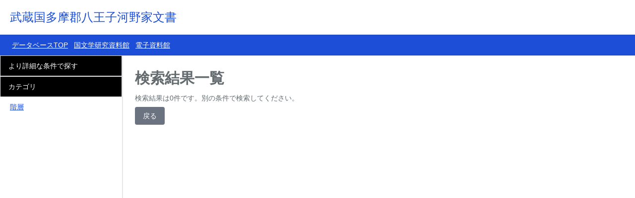

--- FILE ---
content_type: text/html; charset=utf-8
request_url: https://archives.nijl.ac.jp/G000000208000/kind?l1=01.%EF%BF%BD%EF%BF%BD%EF%BF%BD%EF%BF%BD%EF%BF%BD%EF%BF%BD%EF%BF%BD%EF%BF%BD%EF%BF%BD%EF%BF%BD%EF%BF%BD%EF%BF%BD%EF%BF%BD%EF%BF%BD%EF%BF%BD%EF%BF%BD%EF%BF%BD%EF%BF%BD&l2=03.%EF%BF%BD%EF%BF%BD%EF%BF%BD%EF%BF%BD%EF%BF%BD%EF%BF%BD&l3=03.%EF%BF%BD%EF%BF%BD%EF%BF%BD%EF%BF%BD%EF%BF%BD%EF%BF%BD
body_size: 1344
content:
<!doctype html>
<html lang="ja">
    <head>
        <meta charset="utf-8">
        <meta name="viewport" content="width=device-width, initial-scale=1">
        <title>武蔵国多摩郡八王子河野家文書| 検索結果一覧</title>

         <link rel="preload" as="style" href="https://archives.nijl.ac.jp/build/assets/app-ClBNmMmY.css" /><link rel="preload" as="style" href="https://archives.nijl.ac.jp/build/assets/app-D6qietlZ.css" /><link rel="modulepreload" as="script" href="https://archives.nijl.ac.jp/build/assets/app-C2WIx9Md.js" /><link rel="stylesheet" href="https://archives.nijl.ac.jp/build/assets/app-ClBNmMmY.css" data-navigate-track="reload" /><link rel="stylesheet" href="https://archives.nijl.ac.jp/build/assets/app-D6qietlZ.css" data-navigate-track="reload" /><script type="module" src="https://archives.nijl.ac.jp/build/assets/app-C2WIx9Md.js" data-navigate-track="reload"></script><style>
	html, body {
                background-color: #fff;
                color: #636b6f;
                font-family: 'Meiryo', sans-serif;
                font-weight: 200;
                height: 100vh;
                margin: 0;
            }

	.footer{width:100%;position:fixed;bottom:0;z-index:100;
		padding: 10px 20px;
		background-color: rgb(242, 242, 242); }
	.footer p { margin: 0; }
</style>
    </head>
    <body
	  	>
<header class="header fixed
top-0 z-50 w-full backdrop-blur flex-none transition-colors duration-500 lg:z-50 lg:border-b lg:border-slate-900/10 dark:border-slate-50/[0.06] bg-white/95 supports-backdrop-blur:bg-white/60 dark:bg-transparent">
    <div class="base flex items-center" style="height:70px;">
        <a class="inline-block align-middle" href="https://archives.nijl.ac.jp/G000000208000/search">
            <h1 class="text-lg sm:text-2xl ml-5 text-blue-700">武蔵国多摩郡八王子河野家文書</h1>
        </a>
    </div>
    <nav class="flex items-center p-2 border-t border-b border-slate-900/10 dark:border-slate-50/[0.06] bg-blue-700">
        <div class="container-fluid">
        <ul class="ml-4 flex text-sm leading-6 whitespace-nowrap min-w-0">
        <li class="nav-item pr-3"><a class="nav-link text-white underline" href="/">データベースTOP</a></li>
        <li class="nav-item pr-3"><a class="nav-link text-white underline" href="http://www.nijl.ac.jp/">国文学研究資料館</a></li>
        <li class="nav-item pr-3"><a class="nav-link text-white underline" href="http://www.nijl.ac.jp/pages/database/">電子資料館</a></li>
        </ul>
        </div>
    </nav>
</header>


<!-- 本体 -->
<div class="container-fluid">

    <div class="hidden lg:block fixed z-20 inset-0 top-[7rem] left-[0px] right-auto w-[15.5rem] pb-10 px-0 border-r-2">
        <nav id="nav" class="lg:text-sm lg:leading-6 relative">
            <div class="">
                <div class="side-menu">
                    <div class="w-100 bg-black text-white px-[1rem] py-[0.5rem] border"><a href="/G000000208000/search/advanced">より詳細な条件で探す</a></div>
                </div>
                <div class="side-menu">
                    <div class="w-100 bg-black text-white px-[1rem] py-[0.5rem] border">カテゴリ</div>
                    <ul class="nav flex-column py-2 ml-5">
                        <li class="nav-item"><a class="nav-link text-blue-700 underline" href="/G000000208000/category">階層</a></li>
                    </ul>
                </div>
            </div>
        </nav>
    </div>

<div class="lg:pl-[15.5rem] pt-[7.2rem]">

    <main role="main" class="max-w-4xl mx-auto text-sm xl:max-w-none mt-5 md:ml-[1.5rem] md:mr-[1.5rem] xl:mr-[2.5rem] xl:pr-16">
        <div class="px-1 sm:pl-0 sm:pt-0">
            <h2 class="text-3xl font-bold leading-normal mt-0 mb-2">検索結果一覧</h2>

<p class="mb-2">検索結果は0件です。別の条件で検索してください。</p>
<button class="bg-gray-500 hover:bg-gray-400 text-white rounded px-4 py-2"
 onclick="history.back()">戻る</button>
    </div>
    </main>

</div>
</div>



    </body>

</html>


--- FILE ---
content_type: application/javascript; charset=utf-8
request_url: https://archives.nijl.ac.jp/build/assets/app-C2WIx9Md.js
body_size: 78284
content:
var Cs=typeof globalThis<"u"?globalThis:typeof window<"u"?window:typeof global<"u"?global:typeof self<"u"?self:{};function ry(r){return r&&r.__esModule&&Object.prototype.hasOwnProperty.call(r,"default")?r.default:r}var vr={exports:{}};/**
 * @license
 * Lodash <https://lodash.com/>
 * Copyright OpenJS Foundation and other contributors <https://openjsf.org/>
 * Released under MIT license <https://lodash.com/license>
 * Based on Underscore.js 1.8.3 <http://underscorejs.org/LICENSE>
 * Copyright Jeremy Ashkenas, DocumentCloud and Investigative Reporters & Editors
 */var sy=vr.exports,yf;function oy(){return yf||(yf=1,(function(r,e){(function(){var i,o="4.17.21",a=200,l="Unsupported core-js use. Try https://npms.io/search?q=ponyfill.",c="Expected a function",p="Invalid `variable` option passed into `_.template`",_="__lodash_hash_undefined__",v=500,g="__lodash_placeholder__",y=1,R=2,P=4,S=1,x=2,C=1,F=2,q=4,$=8,k=16,H=32,U=64,V=128,lt=256,at=512,ut=30,Lt="...",Ft=800,yt=16,kt=1,be=2,_t=3,Ot=1/0,Ct=9007199254740991,we=17976931348623157e292,Fe=NaN,At=4294967295,Zt=At-1,Ye=At>>>1,oe=[["ary",V],["bind",C],["bindKey",F],["curry",$],["curryRight",k],["flip",at],["partial",H],["partialRight",U],["rearg",lt]],Bt="[object Arguments]",Ke="[object Array]",ai="[object AsyncFunction]",ae="[object Boolean]",en="[object Date]",mo="[object DOMException]",vn="[object Error]",ui="[object Function]",Zi="[object GeneratorFunction]",ue="[object Map]",kn="[object Number]",Mr="[object Null]",ye="[object Object]",Fr="[object Promise]",_o="[object Proxy]",le="[object RegExp]",Vt="[object Set]",En="[object String]",Bn="[object Symbol]",Qi="[object Undefined]",bn="[object WeakMap]",kr="[object WeakSet]",wn="[object ArrayBuffer]",nn="[object DataView]",vo="[object Float32Array]",Eo="[object Float64Array]",bo="[object Int8Array]",wo="[object Int16Array]",yo="[object Int32Array]",Ao="[object Uint8Array]",To="[object Uint8ClampedArray]",So="[object Uint16Array]",Oo="[object Uint32Array]",Sp=/\b__p \+= '';/g,Op=/\b(__p \+=) '' \+/g,Cp=/(__e\(.*?\)|\b__t\)) \+\n'';/g,Yu=/&(?:amp|lt|gt|quot|#39);/g,Ku=/[&<>"']/g,xp=RegExp(Yu.source),Np=RegExp(Ku.source),Lp=/<%-([\s\S]+?)%>/g,Dp=/<%([\s\S]+?)%>/g,Gu=/<%=([\s\S]+?)%>/g,Rp=/\.|\[(?:[^[\]]*|(["'])(?:(?!\1)[^\\]|\\.)*?\1)\]/,Ip=/^\w*$/,Pp=/[^.[\]]+|\[(?:(-?\d+(?:\.\d+)?)|(["'])((?:(?!\2)[^\\]|\\.)*?)\2)\]|(?=(?:\.|\[\])(?:\.|\[\]|$))/g,Co=/[\\^$.*+?()[\]{}|]/g,$p=RegExp(Co.source),xo=/^\s+/,Mp=/\s/,Fp=/\{(?:\n\/\* \[wrapped with .+\] \*\/)?\n?/,kp=/\{\n\/\* \[wrapped with (.+)\] \*/,Bp=/,? & /,Wp=/[^\x00-\x2f\x3a-\x40\x5b-\x60\x7b-\x7f]+/g,Hp=/[()=,{}\[\]\/\s]/,Up=/\\(\\)?/g,Vp=/\$\{([^\\}]*(?:\\.[^\\}]*)*)\}/g,Xu=/\w*$/,zp=/^[-+]0x[0-9a-f]+$/i,qp=/^0b[01]+$/i,Yp=/^\[object .+?Constructor\]$/,Kp=/^0o[0-7]+$/i,Gp=/^(?:0|[1-9]\d*)$/,Xp=/[\xc0-\xd6\xd8-\xf6\xf8-\xff\u0100-\u017f]/g,Br=/($^)/,jp=/['\n\r\u2028\u2029\\]/g,Wr="\\ud800-\\udfff",Jp="\\u0300-\\u036f",Zp="\\ufe20-\\ufe2f",Qp="\\u20d0-\\u20ff",ju=Jp+Zp+Qp,Ju="\\u2700-\\u27bf",Zu="a-z\\xdf-\\xf6\\xf8-\\xff",tg="\\xac\\xb1\\xd7\\xf7",eg="\\x00-\\x2f\\x3a-\\x40\\x5b-\\x60\\x7b-\\xbf",ng="\\u2000-\\u206f",ig=" \\t\\x0b\\f\\xa0\\ufeff\\n\\r\\u2028\\u2029\\u1680\\u180e\\u2000\\u2001\\u2002\\u2003\\u2004\\u2005\\u2006\\u2007\\u2008\\u2009\\u200a\\u202f\\u205f\\u3000",Qu="A-Z\\xc0-\\xd6\\xd8-\\xde",tl="\\ufe0e\\ufe0f",el=tg+eg+ng+ig,No="['’]",rg="["+Wr+"]",nl="["+el+"]",Hr="["+ju+"]",il="\\d+",sg="["+Ju+"]",rl="["+Zu+"]",sl="[^"+Wr+el+il+Ju+Zu+Qu+"]",Lo="\\ud83c[\\udffb-\\udfff]",og="(?:"+Hr+"|"+Lo+")",ol="[^"+Wr+"]",Do="(?:\\ud83c[\\udde6-\\uddff]){2}",Ro="[\\ud800-\\udbff][\\udc00-\\udfff]",li="["+Qu+"]",al="\\u200d",ul="(?:"+rl+"|"+sl+")",ag="(?:"+li+"|"+sl+")",ll="(?:"+No+"(?:d|ll|m|re|s|t|ve))?",cl="(?:"+No+"(?:D|LL|M|RE|S|T|VE))?",fl=og+"?",hl="["+tl+"]?",ug="(?:"+al+"(?:"+[ol,Do,Ro].join("|")+")"+hl+fl+")*",lg="\\d*(?:1st|2nd|3rd|(?![123])\\dth)(?=\\b|[A-Z_])",cg="\\d*(?:1ST|2ND|3RD|(?![123])\\dTH)(?=\\b|[a-z_])",dl=hl+fl+ug,fg="(?:"+[sg,Do,Ro].join("|")+")"+dl,hg="(?:"+[ol+Hr+"?",Hr,Do,Ro,rg].join("|")+")",dg=RegExp(No,"g"),pg=RegExp(Hr,"g"),Io=RegExp(Lo+"(?="+Lo+")|"+hg+dl,"g"),gg=RegExp([li+"?"+rl+"+"+ll+"(?="+[nl,li,"$"].join("|")+")",ag+"+"+cl+"(?="+[nl,li+ul,"$"].join("|")+")",li+"?"+ul+"+"+ll,li+"+"+cl,cg,lg,il,fg].join("|"),"g"),mg=RegExp("["+al+Wr+ju+tl+"]"),_g=/[a-z][A-Z]|[A-Z]{2}[a-z]|[0-9][a-zA-Z]|[a-zA-Z][0-9]|[^a-zA-Z0-9 ]/,vg=["Array","Buffer","DataView","Date","Error","Float32Array","Float64Array","Function","Int8Array","Int16Array","Int32Array","Map","Math","Object","Promise","RegExp","Set","String","Symbol","TypeError","Uint8Array","Uint8ClampedArray","Uint16Array","Uint32Array","WeakMap","_","clearTimeout","isFinite","parseInt","setTimeout"],Eg=-1,bt={};bt[vo]=bt[Eo]=bt[bo]=bt[wo]=bt[yo]=bt[Ao]=bt[To]=bt[So]=bt[Oo]=!0,bt[Bt]=bt[Ke]=bt[wn]=bt[ae]=bt[nn]=bt[en]=bt[vn]=bt[ui]=bt[ue]=bt[kn]=bt[ye]=bt[le]=bt[Vt]=bt[En]=bt[bn]=!1;var vt={};vt[Bt]=vt[Ke]=vt[wn]=vt[nn]=vt[ae]=vt[en]=vt[vo]=vt[Eo]=vt[bo]=vt[wo]=vt[yo]=vt[ue]=vt[kn]=vt[ye]=vt[le]=vt[Vt]=vt[En]=vt[Bn]=vt[Ao]=vt[To]=vt[So]=vt[Oo]=!0,vt[vn]=vt[ui]=vt[bn]=!1;var bg={À:"A",Á:"A",Â:"A",Ã:"A",Ä:"A",Å:"A",à:"a",á:"a",â:"a",ã:"a",ä:"a",å:"a",Ç:"C",ç:"c",Ð:"D",ð:"d",È:"E",É:"E",Ê:"E",Ë:"E",è:"e",é:"e",ê:"e",ë:"e",Ì:"I",Í:"I",Î:"I",Ï:"I",ì:"i",í:"i",î:"i",ï:"i",Ñ:"N",ñ:"n",Ò:"O",Ó:"O",Ô:"O",Õ:"O",Ö:"O",Ø:"O",ò:"o",ó:"o",ô:"o",õ:"o",ö:"o",ø:"o",Ù:"U",Ú:"U",Û:"U",Ü:"U",ù:"u",ú:"u",û:"u",ü:"u",Ý:"Y",ý:"y",ÿ:"y",Æ:"Ae",æ:"ae",Þ:"Th",þ:"th",ß:"ss",Ā:"A",Ă:"A",Ą:"A",ā:"a",ă:"a",ą:"a",Ć:"C",Ĉ:"C",Ċ:"C",Č:"C",ć:"c",ĉ:"c",ċ:"c",č:"c",Ď:"D",Đ:"D",ď:"d",đ:"d",Ē:"E",Ĕ:"E",Ė:"E",Ę:"E",Ě:"E",ē:"e",ĕ:"e",ė:"e",ę:"e",ě:"e",Ĝ:"G",Ğ:"G",Ġ:"G",Ģ:"G",ĝ:"g",ğ:"g",ġ:"g",ģ:"g",Ĥ:"H",Ħ:"H",ĥ:"h",ħ:"h",Ĩ:"I",Ī:"I",Ĭ:"I",Į:"I",İ:"I",ĩ:"i",ī:"i",ĭ:"i",į:"i",ı:"i",Ĵ:"J",ĵ:"j",Ķ:"K",ķ:"k",ĸ:"k",Ĺ:"L",Ļ:"L",Ľ:"L",Ŀ:"L",Ł:"L",ĺ:"l",ļ:"l",ľ:"l",ŀ:"l",ł:"l",Ń:"N",Ņ:"N",Ň:"N",Ŋ:"N",ń:"n",ņ:"n",ň:"n",ŋ:"n",Ō:"O",Ŏ:"O",Ő:"O",ō:"o",ŏ:"o",ő:"o",Ŕ:"R",Ŗ:"R",Ř:"R",ŕ:"r",ŗ:"r",ř:"r",Ś:"S",Ŝ:"S",Ş:"S",Š:"S",ś:"s",ŝ:"s",ş:"s",š:"s",Ţ:"T",Ť:"T",Ŧ:"T",ţ:"t",ť:"t",ŧ:"t",Ũ:"U",Ū:"U",Ŭ:"U",Ů:"U",Ű:"U",Ų:"U",ũ:"u",ū:"u",ŭ:"u",ů:"u",ű:"u",ų:"u",Ŵ:"W",ŵ:"w",Ŷ:"Y",ŷ:"y",Ÿ:"Y",Ź:"Z",Ż:"Z",Ž:"Z",ź:"z",ż:"z",ž:"z",Ĳ:"IJ",ĳ:"ij",Œ:"Oe",œ:"oe",ŉ:"'n",ſ:"s"},wg={"&":"&amp;","<":"&lt;",">":"&gt;",'"':"&quot;","'":"&#39;"},yg={"&amp;":"&","&lt;":"<","&gt;":">","&quot;":'"',"&#39;":"'"},Ag={"\\":"\\","'":"'","\n":"n","\r":"r","\u2028":"u2028","\u2029":"u2029"},Tg=parseFloat,Sg=parseInt,pl=typeof Cs=="object"&&Cs&&Cs.Object===Object&&Cs,Og=typeof self=="object"&&self&&self.Object===Object&&self,Ht=pl||Og||Function("return this")(),Po=e&&!e.nodeType&&e,Wn=Po&&!0&&r&&!r.nodeType&&r,gl=Wn&&Wn.exports===Po,$o=gl&&pl.process,Ae=(function(){try{var b=Wn&&Wn.require&&Wn.require("util").types;return b||$o&&$o.binding&&$o.binding("util")}catch{}})(),ml=Ae&&Ae.isArrayBuffer,_l=Ae&&Ae.isDate,vl=Ae&&Ae.isMap,El=Ae&&Ae.isRegExp,bl=Ae&&Ae.isSet,wl=Ae&&Ae.isTypedArray;function ce(b,O,T){switch(T.length){case 0:return b.call(O);case 1:return b.call(O,T[0]);case 2:return b.call(O,T[0],T[1]);case 3:return b.call(O,T[0],T[1],T[2])}return b.apply(O,T)}function Cg(b,O,T,B){for(var j=-1,ct=b==null?0:b.length;++j<ct;){var $t=b[j];O(B,$t,T($t),b)}return B}function Te(b,O){for(var T=-1,B=b==null?0:b.length;++T<B&&O(b[T],T,b)!==!1;);return b}function xg(b,O){for(var T=b==null?0:b.length;T--&&O(b[T],T,b)!==!1;);return b}function yl(b,O){for(var T=-1,B=b==null?0:b.length;++T<B;)if(!O(b[T],T,b))return!1;return!0}function yn(b,O){for(var T=-1,B=b==null?0:b.length,j=0,ct=[];++T<B;){var $t=b[T];O($t,T,b)&&(ct[j++]=$t)}return ct}function Ur(b,O){var T=b==null?0:b.length;return!!T&&ci(b,O,0)>-1}function Mo(b,O,T){for(var B=-1,j=b==null?0:b.length;++B<j;)if(T(O,b[B]))return!0;return!1}function wt(b,O){for(var T=-1,B=b==null?0:b.length,j=Array(B);++T<B;)j[T]=O(b[T],T,b);return j}function An(b,O){for(var T=-1,B=O.length,j=b.length;++T<B;)b[j+T]=O[T];return b}function Fo(b,O,T,B){var j=-1,ct=b==null?0:b.length;for(B&&ct&&(T=b[++j]);++j<ct;)T=O(T,b[j],j,b);return T}function Ng(b,O,T,B){var j=b==null?0:b.length;for(B&&j&&(T=b[--j]);j--;)T=O(T,b[j],j,b);return T}function ko(b,O){for(var T=-1,B=b==null?0:b.length;++T<B;)if(O(b[T],T,b))return!0;return!1}var Lg=Bo("length");function Dg(b){return b.split("")}function Rg(b){return b.match(Wp)||[]}function Al(b,O,T){var B;return T(b,function(j,ct,$t){if(O(j,ct,$t))return B=ct,!1}),B}function Vr(b,O,T,B){for(var j=b.length,ct=T+(B?1:-1);B?ct--:++ct<j;)if(O(b[ct],ct,b))return ct;return-1}function ci(b,O,T){return O===O?zg(b,O,T):Vr(b,Tl,T)}function Ig(b,O,T,B){for(var j=T-1,ct=b.length;++j<ct;)if(B(b[j],O))return j;return-1}function Tl(b){return b!==b}function Sl(b,O){var T=b==null?0:b.length;return T?Ho(b,O)/T:Fe}function Bo(b){return function(O){return O==null?i:O[b]}}function Wo(b){return function(O){return b==null?i:b[O]}}function Ol(b,O,T,B,j){return j(b,function(ct,$t,pt){T=B?(B=!1,ct):O(T,ct,$t,pt)}),T}function Pg(b,O){var T=b.length;for(b.sort(O);T--;)b[T]=b[T].value;return b}function Ho(b,O){for(var T,B=-1,j=b.length;++B<j;){var ct=O(b[B]);ct!==i&&(T=T===i?ct:T+ct)}return T}function Uo(b,O){for(var T=-1,B=Array(b);++T<b;)B[T]=O(T);return B}function $g(b,O){return wt(O,function(T){return[T,b[T]]})}function Cl(b){return b&&b.slice(0,Dl(b)+1).replace(xo,"")}function fe(b){return function(O){return b(O)}}function Vo(b,O){return wt(O,function(T){return b[T]})}function tr(b,O){return b.has(O)}function xl(b,O){for(var T=-1,B=b.length;++T<B&&ci(O,b[T],0)>-1;);return T}function Nl(b,O){for(var T=b.length;T--&&ci(O,b[T],0)>-1;);return T}function Mg(b,O){for(var T=b.length,B=0;T--;)b[T]===O&&++B;return B}var Fg=Wo(bg),kg=Wo(wg);function Bg(b){return"\\"+Ag[b]}function Wg(b,O){return b==null?i:b[O]}function fi(b){return mg.test(b)}function Hg(b){return _g.test(b)}function Ug(b){for(var O,T=[];!(O=b.next()).done;)T.push(O.value);return T}function zo(b){var O=-1,T=Array(b.size);return b.forEach(function(B,j){T[++O]=[j,B]}),T}function Ll(b,O){return function(T){return b(O(T))}}function Tn(b,O){for(var T=-1,B=b.length,j=0,ct=[];++T<B;){var $t=b[T];($t===O||$t===g)&&(b[T]=g,ct[j++]=T)}return ct}function zr(b){var O=-1,T=Array(b.size);return b.forEach(function(B){T[++O]=B}),T}function Vg(b){var O=-1,T=Array(b.size);return b.forEach(function(B){T[++O]=[B,B]}),T}function zg(b,O,T){for(var B=T-1,j=b.length;++B<j;)if(b[B]===O)return B;return-1}function qg(b,O,T){for(var B=T+1;B--;)if(b[B]===O)return B;return B}function hi(b){return fi(b)?Kg(b):Lg(b)}function ke(b){return fi(b)?Gg(b):Dg(b)}function Dl(b){for(var O=b.length;O--&&Mp.test(b.charAt(O)););return O}var Yg=Wo(yg);function Kg(b){for(var O=Io.lastIndex=0;Io.test(b);)++O;return O}function Gg(b){return b.match(Io)||[]}function Xg(b){return b.match(gg)||[]}var jg=(function b(O){O=O==null?Ht:di.defaults(Ht.Object(),O,di.pick(Ht,vg));var T=O.Array,B=O.Date,j=O.Error,ct=O.Function,$t=O.Math,pt=O.Object,qo=O.RegExp,Jg=O.String,Se=O.TypeError,qr=T.prototype,Zg=ct.prototype,pi=pt.prototype,Yr=O["__core-js_shared__"],Kr=Zg.toString,dt=pi.hasOwnProperty,Qg=0,Rl=(function(){var t=/[^.]+$/.exec(Yr&&Yr.keys&&Yr.keys.IE_PROTO||"");return t?"Symbol(src)_1."+t:""})(),Gr=pi.toString,tm=Kr.call(pt),em=Ht._,nm=qo("^"+Kr.call(dt).replace(Co,"\\$&").replace(/hasOwnProperty|(function).*?(?=\\\()| for .+?(?=\\\])/g,"$1.*?")+"$"),Xr=gl?O.Buffer:i,Sn=O.Symbol,jr=O.Uint8Array,Il=Xr?Xr.allocUnsafe:i,Jr=Ll(pt.getPrototypeOf,pt),Pl=pt.create,$l=pi.propertyIsEnumerable,Zr=qr.splice,Ml=Sn?Sn.isConcatSpreadable:i,er=Sn?Sn.iterator:i,Hn=Sn?Sn.toStringTag:i,Qr=(function(){try{var t=Yn(pt,"defineProperty");return t({},"",{}),t}catch{}})(),im=O.clearTimeout!==Ht.clearTimeout&&O.clearTimeout,rm=B&&B.now!==Ht.Date.now&&B.now,sm=O.setTimeout!==Ht.setTimeout&&O.setTimeout,ts=$t.ceil,es=$t.floor,Yo=pt.getOwnPropertySymbols,om=Xr?Xr.isBuffer:i,Fl=O.isFinite,am=qr.join,um=Ll(pt.keys,pt),Mt=$t.max,zt=$t.min,lm=B.now,cm=O.parseInt,kl=$t.random,fm=qr.reverse,Ko=Yn(O,"DataView"),nr=Yn(O,"Map"),Go=Yn(O,"Promise"),gi=Yn(O,"Set"),ir=Yn(O,"WeakMap"),rr=Yn(pt,"create"),ns=ir&&new ir,mi={},hm=Kn(Ko),dm=Kn(nr),pm=Kn(Go),gm=Kn(gi),mm=Kn(ir),is=Sn?Sn.prototype:i,sr=is?is.valueOf:i,Bl=is?is.toString:i;function h(t){if(xt(t)&&!Z(t)&&!(t instanceof st)){if(t instanceof Oe)return t;if(dt.call(t,"__wrapped__"))return Wc(t)}return new Oe(t)}var _i=(function(){function t(){}return function(n){if(!Tt(n))return{};if(Pl)return Pl(n);t.prototype=n;var s=new t;return t.prototype=i,s}})();function rs(){}function Oe(t,n){this.__wrapped__=t,this.__actions__=[],this.__chain__=!!n,this.__index__=0,this.__values__=i}h.templateSettings={escape:Lp,evaluate:Dp,interpolate:Gu,variable:"",imports:{_:h}},h.prototype=rs.prototype,h.prototype.constructor=h,Oe.prototype=_i(rs.prototype),Oe.prototype.constructor=Oe;function st(t){this.__wrapped__=t,this.__actions__=[],this.__dir__=1,this.__filtered__=!1,this.__iteratees__=[],this.__takeCount__=At,this.__views__=[]}function _m(){var t=new st(this.__wrapped__);return t.__actions__=Qt(this.__actions__),t.__dir__=this.__dir__,t.__filtered__=this.__filtered__,t.__iteratees__=Qt(this.__iteratees__),t.__takeCount__=this.__takeCount__,t.__views__=Qt(this.__views__),t}function vm(){if(this.__filtered__){var t=new st(this);t.__dir__=-1,t.__filtered__=!0}else t=this.clone(),t.__dir__*=-1;return t}function Em(){var t=this.__wrapped__.value(),n=this.__dir__,s=Z(t),u=n<0,f=s?t.length:0,d=D_(0,f,this.__views__),m=d.start,E=d.end,w=E-m,N=u?E:m-1,L=this.__iteratees__,D=L.length,M=0,W=zt(w,this.__takeCount__);if(!s||!u&&f==w&&W==w)return lc(t,this.__actions__);var K=[];t:for(;w--&&M<W;){N+=n;for(var et=-1,G=t[N];++et<D;){var rt=L[et],ot=rt.iteratee,pe=rt.type,Xt=ot(G);if(pe==be)G=Xt;else if(!Xt){if(pe==kt)continue t;break t}}K[M++]=G}return K}st.prototype=_i(rs.prototype),st.prototype.constructor=st;function Un(t){var n=-1,s=t==null?0:t.length;for(this.clear();++n<s;){var u=t[n];this.set(u[0],u[1])}}function bm(){this.__data__=rr?rr(null):{},this.size=0}function wm(t){var n=this.has(t)&&delete this.__data__[t];return this.size-=n?1:0,n}function ym(t){var n=this.__data__;if(rr){var s=n[t];return s===_?i:s}return dt.call(n,t)?n[t]:i}function Am(t){var n=this.__data__;return rr?n[t]!==i:dt.call(n,t)}function Tm(t,n){var s=this.__data__;return this.size+=this.has(t)?0:1,s[t]=rr&&n===i?_:n,this}Un.prototype.clear=bm,Un.prototype.delete=wm,Un.prototype.get=ym,Un.prototype.has=Am,Un.prototype.set=Tm;function rn(t){var n=-1,s=t==null?0:t.length;for(this.clear();++n<s;){var u=t[n];this.set(u[0],u[1])}}function Sm(){this.__data__=[],this.size=0}function Om(t){var n=this.__data__,s=ss(n,t);if(s<0)return!1;var u=n.length-1;return s==u?n.pop():Zr.call(n,s,1),--this.size,!0}function Cm(t){var n=this.__data__,s=ss(n,t);return s<0?i:n[s][1]}function xm(t){return ss(this.__data__,t)>-1}function Nm(t,n){var s=this.__data__,u=ss(s,t);return u<0?(++this.size,s.push([t,n])):s[u][1]=n,this}rn.prototype.clear=Sm,rn.prototype.delete=Om,rn.prototype.get=Cm,rn.prototype.has=xm,rn.prototype.set=Nm;function sn(t){var n=-1,s=t==null?0:t.length;for(this.clear();++n<s;){var u=t[n];this.set(u[0],u[1])}}function Lm(){this.size=0,this.__data__={hash:new Un,map:new(nr||rn),string:new Un}}function Dm(t){var n=_s(this,t).delete(t);return this.size-=n?1:0,n}function Rm(t){return _s(this,t).get(t)}function Im(t){return _s(this,t).has(t)}function Pm(t,n){var s=_s(this,t),u=s.size;return s.set(t,n),this.size+=s.size==u?0:1,this}sn.prototype.clear=Lm,sn.prototype.delete=Dm,sn.prototype.get=Rm,sn.prototype.has=Im,sn.prototype.set=Pm;function Vn(t){var n=-1,s=t==null?0:t.length;for(this.__data__=new sn;++n<s;)this.add(t[n])}function $m(t){return this.__data__.set(t,_),this}function Mm(t){return this.__data__.has(t)}Vn.prototype.add=Vn.prototype.push=$m,Vn.prototype.has=Mm;function Be(t){var n=this.__data__=new rn(t);this.size=n.size}function Fm(){this.__data__=new rn,this.size=0}function km(t){var n=this.__data__,s=n.delete(t);return this.size=n.size,s}function Bm(t){return this.__data__.get(t)}function Wm(t){return this.__data__.has(t)}function Hm(t,n){var s=this.__data__;if(s instanceof rn){var u=s.__data__;if(!nr||u.length<a-1)return u.push([t,n]),this.size=++s.size,this;s=this.__data__=new sn(u)}return s.set(t,n),this.size=s.size,this}Be.prototype.clear=Fm,Be.prototype.delete=km,Be.prototype.get=Bm,Be.prototype.has=Wm,Be.prototype.set=Hm;function Wl(t,n){var s=Z(t),u=!s&&Gn(t),f=!s&&!u&&Ln(t),d=!s&&!u&&!f&&wi(t),m=s||u||f||d,E=m?Uo(t.length,Jg):[],w=E.length;for(var N in t)(n||dt.call(t,N))&&!(m&&(N=="length"||f&&(N=="offset"||N=="parent")||d&&(N=="buffer"||N=="byteLength"||N=="byteOffset")||ln(N,w)))&&E.push(N);return E}function Hl(t){var n=t.length;return n?t[sa(0,n-1)]:i}function Um(t,n){return vs(Qt(t),zn(n,0,t.length))}function Vm(t){return vs(Qt(t))}function Xo(t,n,s){(s!==i&&!We(t[n],s)||s===i&&!(n in t))&&on(t,n,s)}function or(t,n,s){var u=t[n];(!(dt.call(t,n)&&We(u,s))||s===i&&!(n in t))&&on(t,n,s)}function ss(t,n){for(var s=t.length;s--;)if(We(t[s][0],n))return s;return-1}function zm(t,n,s,u){return On(t,function(f,d,m){n(u,f,s(f),m)}),u}function Ul(t,n){return t&&Xe(n,Wt(n),t)}function qm(t,n){return t&&Xe(n,ee(n),t)}function on(t,n,s){n=="__proto__"&&Qr?Qr(t,n,{configurable:!0,enumerable:!0,value:s,writable:!0}):t[n]=s}function jo(t,n){for(var s=-1,u=n.length,f=T(u),d=t==null;++s<u;)f[s]=d?i:La(t,n[s]);return f}function zn(t,n,s){return t===t&&(s!==i&&(t=t<=s?t:s),n!==i&&(t=t>=n?t:n)),t}function Ce(t,n,s,u,f,d){var m,E=n&y,w=n&R,N=n&P;if(s&&(m=f?s(t,u,f,d):s(t)),m!==i)return m;if(!Tt(t))return t;var L=Z(t);if(L){if(m=I_(t),!E)return Qt(t,m)}else{var D=qt(t),M=D==ui||D==Zi;if(Ln(t))return hc(t,E);if(D==ye||D==Bt||M&&!f){if(m=w||M?{}:Dc(t),!E)return w?y_(t,qm(m,t)):w_(t,Ul(m,t))}else{if(!vt[D])return f?t:{};m=P_(t,D,E)}}d||(d=new Be);var W=d.get(t);if(W)return W;d.set(t,m),af(t)?t.forEach(function(G){m.add(Ce(G,n,s,G,t,d))}):sf(t)&&t.forEach(function(G,rt){m.set(rt,Ce(G,n,s,rt,t,d))});var K=N?w?ma:ga:w?ee:Wt,et=L?i:K(t);return Te(et||t,function(G,rt){et&&(rt=G,G=t[rt]),or(m,rt,Ce(G,n,s,rt,t,d))}),m}function Ym(t){var n=Wt(t);return function(s){return Vl(s,t,n)}}function Vl(t,n,s){var u=s.length;if(t==null)return!u;for(t=pt(t);u--;){var f=s[u],d=n[f],m=t[f];if(m===i&&!(f in t)||!d(m))return!1}return!0}function zl(t,n,s){if(typeof t!="function")throw new Se(c);return dr(function(){t.apply(i,s)},n)}function ar(t,n,s,u){var f=-1,d=Ur,m=!0,E=t.length,w=[],N=n.length;if(!E)return w;s&&(n=wt(n,fe(s))),u?(d=Mo,m=!1):n.length>=a&&(d=tr,m=!1,n=new Vn(n));t:for(;++f<E;){var L=t[f],D=s==null?L:s(L);if(L=u||L!==0?L:0,m&&D===D){for(var M=N;M--;)if(n[M]===D)continue t;w.push(L)}else d(n,D,u)||w.push(L)}return w}var On=_c(Ge),ql=_c(Zo,!0);function Km(t,n){var s=!0;return On(t,function(u,f,d){return s=!!n(u,f,d),s}),s}function os(t,n,s){for(var u=-1,f=t.length;++u<f;){var d=t[u],m=n(d);if(m!=null&&(E===i?m===m&&!de(m):s(m,E)))var E=m,w=d}return w}function Gm(t,n,s,u){var f=t.length;for(s=tt(s),s<0&&(s=-s>f?0:f+s),u=u===i||u>f?f:tt(u),u<0&&(u+=f),u=s>u?0:lf(u);s<u;)t[s++]=n;return t}function Yl(t,n){var s=[];return On(t,function(u,f,d){n(u,f,d)&&s.push(u)}),s}function Ut(t,n,s,u,f){var d=-1,m=t.length;for(s||(s=M_),f||(f=[]);++d<m;){var E=t[d];n>0&&s(E)?n>1?Ut(E,n-1,s,u,f):An(f,E):u||(f[f.length]=E)}return f}var Jo=vc(),Kl=vc(!0);function Ge(t,n){return t&&Jo(t,n,Wt)}function Zo(t,n){return t&&Kl(t,n,Wt)}function as(t,n){return yn(n,function(s){return cn(t[s])})}function qn(t,n){n=xn(n,t);for(var s=0,u=n.length;t!=null&&s<u;)t=t[je(n[s++])];return s&&s==u?t:i}function Gl(t,n,s){var u=n(t);return Z(t)?u:An(u,s(t))}function Kt(t){return t==null?t===i?Qi:Mr:Hn&&Hn in pt(t)?L_(t):V_(t)}function Qo(t,n){return t>n}function Xm(t,n){return t!=null&&dt.call(t,n)}function jm(t,n){return t!=null&&n in pt(t)}function Jm(t,n,s){return t>=zt(n,s)&&t<Mt(n,s)}function ta(t,n,s){for(var u=s?Mo:Ur,f=t[0].length,d=t.length,m=d,E=T(d),w=1/0,N=[];m--;){var L=t[m];m&&n&&(L=wt(L,fe(n))),w=zt(L.length,w),E[m]=!s&&(n||f>=120&&L.length>=120)?new Vn(m&&L):i}L=t[0];var D=-1,M=E[0];t:for(;++D<f&&N.length<w;){var W=L[D],K=n?n(W):W;if(W=s||W!==0?W:0,!(M?tr(M,K):u(N,K,s))){for(m=d;--m;){var et=E[m];if(!(et?tr(et,K):u(t[m],K,s)))continue t}M&&M.push(K),N.push(W)}}return N}function Zm(t,n,s,u){return Ge(t,function(f,d,m){n(u,s(f),d,m)}),u}function ur(t,n,s){n=xn(n,t),t=$c(t,n);var u=t==null?t:t[je(Ne(n))];return u==null?i:ce(u,t,s)}function Xl(t){return xt(t)&&Kt(t)==Bt}function Qm(t){return xt(t)&&Kt(t)==wn}function t_(t){return xt(t)&&Kt(t)==en}function lr(t,n,s,u,f){return t===n?!0:t==null||n==null||!xt(t)&&!xt(n)?t!==t&&n!==n:e_(t,n,s,u,lr,f)}function e_(t,n,s,u,f,d){var m=Z(t),E=Z(n),w=m?Ke:qt(t),N=E?Ke:qt(n);w=w==Bt?ye:w,N=N==Bt?ye:N;var L=w==ye,D=N==ye,M=w==N;if(M&&Ln(t)){if(!Ln(n))return!1;m=!0,L=!1}if(M&&!L)return d||(d=new Be),m||wi(t)?xc(t,n,s,u,f,d):x_(t,n,w,s,u,f,d);if(!(s&S)){var W=L&&dt.call(t,"__wrapped__"),K=D&&dt.call(n,"__wrapped__");if(W||K){var et=W?t.value():t,G=K?n.value():n;return d||(d=new Be),f(et,G,s,u,d)}}return M?(d||(d=new Be),N_(t,n,s,u,f,d)):!1}function n_(t){return xt(t)&&qt(t)==ue}function ea(t,n,s,u){var f=s.length,d=f,m=!u;if(t==null)return!d;for(t=pt(t);f--;){var E=s[f];if(m&&E[2]?E[1]!==t[E[0]]:!(E[0]in t))return!1}for(;++f<d;){E=s[f];var w=E[0],N=t[w],L=E[1];if(m&&E[2]){if(N===i&&!(w in t))return!1}else{var D=new Be;if(u)var M=u(N,L,w,t,n,D);if(!(M===i?lr(L,N,S|x,u,D):M))return!1}}return!0}function jl(t){if(!Tt(t)||k_(t))return!1;var n=cn(t)?nm:Yp;return n.test(Kn(t))}function i_(t){return xt(t)&&Kt(t)==le}function r_(t){return xt(t)&&qt(t)==Vt}function s_(t){return xt(t)&&Ts(t.length)&&!!bt[Kt(t)]}function Jl(t){return typeof t=="function"?t:t==null?ne:typeof t=="object"?Z(t)?tc(t[0],t[1]):Ql(t):bf(t)}function na(t){if(!hr(t))return um(t);var n=[];for(var s in pt(t))dt.call(t,s)&&s!="constructor"&&n.push(s);return n}function o_(t){if(!Tt(t))return U_(t);var n=hr(t),s=[];for(var u in t)u=="constructor"&&(n||!dt.call(t,u))||s.push(u);return s}function ia(t,n){return t<n}function Zl(t,n){var s=-1,u=te(t)?T(t.length):[];return On(t,function(f,d,m){u[++s]=n(f,d,m)}),u}function Ql(t){var n=va(t);return n.length==1&&n[0][2]?Ic(n[0][0],n[0][1]):function(s){return s===t||ea(s,t,n)}}function tc(t,n){return ba(t)&&Rc(n)?Ic(je(t),n):function(s){var u=La(s,t);return u===i&&u===n?Da(s,t):lr(n,u,S|x)}}function us(t,n,s,u,f){t!==n&&Jo(n,function(d,m){if(f||(f=new Be),Tt(d))a_(t,n,m,s,us,u,f);else{var E=u?u(ya(t,m),d,m+"",t,n,f):i;E===i&&(E=d),Xo(t,m,E)}},ee)}function a_(t,n,s,u,f,d,m){var E=ya(t,s),w=ya(n,s),N=m.get(w);if(N){Xo(t,s,N);return}var L=d?d(E,w,s+"",t,n,m):i,D=L===i;if(D){var M=Z(w),W=!M&&Ln(w),K=!M&&!W&&wi(w);L=w,M||W||K?Z(E)?L=E:Dt(E)?L=Qt(E):W?(D=!1,L=hc(w,!0)):K?(D=!1,L=dc(w,!0)):L=[]:pr(w)||Gn(w)?(L=E,Gn(E)?L=cf(E):(!Tt(E)||cn(E))&&(L=Dc(w))):D=!1}D&&(m.set(w,L),f(L,w,u,d,m),m.delete(w)),Xo(t,s,L)}function ec(t,n){var s=t.length;if(s)return n+=n<0?s:0,ln(n,s)?t[n]:i}function nc(t,n,s){n.length?n=wt(n,function(d){return Z(d)?function(m){return qn(m,d.length===1?d[0]:d)}:d}):n=[ne];var u=-1;n=wt(n,fe(Y()));var f=Zl(t,function(d,m,E){var w=wt(n,function(N){return N(d)});return{criteria:w,index:++u,value:d}});return Pg(f,function(d,m){return b_(d,m,s)})}function u_(t,n){return ic(t,n,function(s,u){return Da(t,u)})}function ic(t,n,s){for(var u=-1,f=n.length,d={};++u<f;){var m=n[u],E=qn(t,m);s(E,m)&&cr(d,xn(m,t),E)}return d}function l_(t){return function(n){return qn(n,t)}}function ra(t,n,s,u){var f=u?Ig:ci,d=-1,m=n.length,E=t;for(t===n&&(n=Qt(n)),s&&(E=wt(t,fe(s)));++d<m;)for(var w=0,N=n[d],L=s?s(N):N;(w=f(E,L,w,u))>-1;)E!==t&&Zr.call(E,w,1),Zr.call(t,w,1);return t}function rc(t,n){for(var s=t?n.length:0,u=s-1;s--;){var f=n[s];if(s==u||f!==d){var d=f;ln(f)?Zr.call(t,f,1):ua(t,f)}}return t}function sa(t,n){return t+es(kl()*(n-t+1))}function c_(t,n,s,u){for(var f=-1,d=Mt(ts((n-t)/(s||1)),0),m=T(d);d--;)m[u?d:++f]=t,t+=s;return m}function oa(t,n){var s="";if(!t||n<1||n>Ct)return s;do n%2&&(s+=t),n=es(n/2),n&&(t+=t);while(n);return s}function nt(t,n){return Aa(Pc(t,n,ne),t+"")}function f_(t){return Hl(yi(t))}function h_(t,n){var s=yi(t);return vs(s,zn(n,0,s.length))}function cr(t,n,s,u){if(!Tt(t))return t;n=xn(n,t);for(var f=-1,d=n.length,m=d-1,E=t;E!=null&&++f<d;){var w=je(n[f]),N=s;if(w==="__proto__"||w==="constructor"||w==="prototype")return t;if(f!=m){var L=E[w];N=u?u(L,w,E):i,N===i&&(N=Tt(L)?L:ln(n[f+1])?[]:{})}or(E,w,N),E=E[w]}return t}var sc=ns?function(t,n){return ns.set(t,n),t}:ne,d_=Qr?function(t,n){return Qr(t,"toString",{configurable:!0,enumerable:!1,value:Ia(n),writable:!0})}:ne;function p_(t){return vs(yi(t))}function xe(t,n,s){var u=-1,f=t.length;n<0&&(n=-n>f?0:f+n),s=s>f?f:s,s<0&&(s+=f),f=n>s?0:s-n>>>0,n>>>=0;for(var d=T(f);++u<f;)d[u]=t[u+n];return d}function g_(t,n){var s;return On(t,function(u,f,d){return s=n(u,f,d),!s}),!!s}function ls(t,n,s){var u=0,f=t==null?u:t.length;if(typeof n=="number"&&n===n&&f<=Ye){for(;u<f;){var d=u+f>>>1,m=t[d];m!==null&&!de(m)&&(s?m<=n:m<n)?u=d+1:f=d}return f}return aa(t,n,ne,s)}function aa(t,n,s,u){var f=0,d=t==null?0:t.length;if(d===0)return 0;n=s(n);for(var m=n!==n,E=n===null,w=de(n),N=n===i;f<d;){var L=es((f+d)/2),D=s(t[L]),M=D!==i,W=D===null,K=D===D,et=de(D);if(m)var G=u||K;else N?G=K&&(u||M):E?G=K&&M&&(u||!W):w?G=K&&M&&!W&&(u||!et):W||et?G=!1:G=u?D<=n:D<n;G?f=L+1:d=L}return zt(d,Zt)}function oc(t,n){for(var s=-1,u=t.length,f=0,d=[];++s<u;){var m=t[s],E=n?n(m):m;if(!s||!We(E,w)){var w=E;d[f++]=m===0?0:m}}return d}function ac(t){return typeof t=="number"?t:de(t)?Fe:+t}function he(t){if(typeof t=="string")return t;if(Z(t))return wt(t,he)+"";if(de(t))return Bl?Bl.call(t):"";var n=t+"";return n=="0"&&1/t==-Ot?"-0":n}function Cn(t,n,s){var u=-1,f=Ur,d=t.length,m=!0,E=[],w=E;if(s)m=!1,f=Mo;else if(d>=a){var N=n?null:O_(t);if(N)return zr(N);m=!1,f=tr,w=new Vn}else w=n?[]:E;t:for(;++u<d;){var L=t[u],D=n?n(L):L;if(L=s||L!==0?L:0,m&&D===D){for(var M=w.length;M--;)if(w[M]===D)continue t;n&&w.push(D),E.push(L)}else f(w,D,s)||(w!==E&&w.push(D),E.push(L))}return E}function ua(t,n){return n=xn(n,t),t=$c(t,n),t==null||delete t[je(Ne(n))]}function uc(t,n,s,u){return cr(t,n,s(qn(t,n)),u)}function cs(t,n,s,u){for(var f=t.length,d=u?f:-1;(u?d--:++d<f)&&n(t[d],d,t););return s?xe(t,u?0:d,u?d+1:f):xe(t,u?d+1:0,u?f:d)}function lc(t,n){var s=t;return s instanceof st&&(s=s.value()),Fo(n,function(u,f){return f.func.apply(f.thisArg,An([u],f.args))},s)}function la(t,n,s){var u=t.length;if(u<2)return u?Cn(t[0]):[];for(var f=-1,d=T(u);++f<u;)for(var m=t[f],E=-1;++E<u;)E!=f&&(d[f]=ar(d[f]||m,t[E],n,s));return Cn(Ut(d,1),n,s)}function cc(t,n,s){for(var u=-1,f=t.length,d=n.length,m={};++u<f;){var E=u<d?n[u]:i;s(m,t[u],E)}return m}function ca(t){return Dt(t)?t:[]}function fa(t){return typeof t=="function"?t:ne}function xn(t,n){return Z(t)?t:ba(t,n)?[t]:Bc(ht(t))}var m_=nt;function Nn(t,n,s){var u=t.length;return s=s===i?u:s,!n&&s>=u?t:xe(t,n,s)}var fc=im||function(t){return Ht.clearTimeout(t)};function hc(t,n){if(n)return t.slice();var s=t.length,u=Il?Il(s):new t.constructor(s);return t.copy(u),u}function ha(t){var n=new t.constructor(t.byteLength);return new jr(n).set(new jr(t)),n}function __(t,n){var s=n?ha(t.buffer):t.buffer;return new t.constructor(s,t.byteOffset,t.byteLength)}function v_(t){var n=new t.constructor(t.source,Xu.exec(t));return n.lastIndex=t.lastIndex,n}function E_(t){return sr?pt(sr.call(t)):{}}function dc(t,n){var s=n?ha(t.buffer):t.buffer;return new t.constructor(s,t.byteOffset,t.length)}function pc(t,n){if(t!==n){var s=t!==i,u=t===null,f=t===t,d=de(t),m=n!==i,E=n===null,w=n===n,N=de(n);if(!E&&!N&&!d&&t>n||d&&m&&w&&!E&&!N||u&&m&&w||!s&&w||!f)return 1;if(!u&&!d&&!N&&t<n||N&&s&&f&&!u&&!d||E&&s&&f||!m&&f||!w)return-1}return 0}function b_(t,n,s){for(var u=-1,f=t.criteria,d=n.criteria,m=f.length,E=s.length;++u<m;){var w=pc(f[u],d[u]);if(w){if(u>=E)return w;var N=s[u];return w*(N=="desc"?-1:1)}}return t.index-n.index}function gc(t,n,s,u){for(var f=-1,d=t.length,m=s.length,E=-1,w=n.length,N=Mt(d-m,0),L=T(w+N),D=!u;++E<w;)L[E]=n[E];for(;++f<m;)(D||f<d)&&(L[s[f]]=t[f]);for(;N--;)L[E++]=t[f++];return L}function mc(t,n,s,u){for(var f=-1,d=t.length,m=-1,E=s.length,w=-1,N=n.length,L=Mt(d-E,0),D=T(L+N),M=!u;++f<L;)D[f]=t[f];for(var W=f;++w<N;)D[W+w]=n[w];for(;++m<E;)(M||f<d)&&(D[W+s[m]]=t[f++]);return D}function Qt(t,n){var s=-1,u=t.length;for(n||(n=T(u));++s<u;)n[s]=t[s];return n}function Xe(t,n,s,u){var f=!s;s||(s={});for(var d=-1,m=n.length;++d<m;){var E=n[d],w=u?u(s[E],t[E],E,s,t):i;w===i&&(w=t[E]),f?on(s,E,w):or(s,E,w)}return s}function w_(t,n){return Xe(t,Ea(t),n)}function y_(t,n){return Xe(t,Nc(t),n)}function fs(t,n){return function(s,u){var f=Z(s)?Cg:zm,d=n?n():{};return f(s,t,Y(u,2),d)}}function vi(t){return nt(function(n,s){var u=-1,f=s.length,d=f>1?s[f-1]:i,m=f>2?s[2]:i;for(d=t.length>3&&typeof d=="function"?(f--,d):i,m&&Gt(s[0],s[1],m)&&(d=f<3?i:d,f=1),n=pt(n);++u<f;){var E=s[u];E&&t(n,E,u,d)}return n})}function _c(t,n){return function(s,u){if(s==null)return s;if(!te(s))return t(s,u);for(var f=s.length,d=n?f:-1,m=pt(s);(n?d--:++d<f)&&u(m[d],d,m)!==!1;);return s}}function vc(t){return function(n,s,u){for(var f=-1,d=pt(n),m=u(n),E=m.length;E--;){var w=m[t?E:++f];if(s(d[w],w,d)===!1)break}return n}}function A_(t,n,s){var u=n&C,f=fr(t);function d(){var m=this&&this!==Ht&&this instanceof d?f:t;return m.apply(u?s:this,arguments)}return d}function Ec(t){return function(n){n=ht(n);var s=fi(n)?ke(n):i,u=s?s[0]:n.charAt(0),f=s?Nn(s,1).join(""):n.slice(1);return u[t]()+f}}function Ei(t){return function(n){return Fo(vf(_f(n).replace(dg,"")),t,"")}}function fr(t){return function(){var n=arguments;switch(n.length){case 0:return new t;case 1:return new t(n[0]);case 2:return new t(n[0],n[1]);case 3:return new t(n[0],n[1],n[2]);case 4:return new t(n[0],n[1],n[2],n[3]);case 5:return new t(n[0],n[1],n[2],n[3],n[4]);case 6:return new t(n[0],n[1],n[2],n[3],n[4],n[5]);case 7:return new t(n[0],n[1],n[2],n[3],n[4],n[5],n[6])}var s=_i(t.prototype),u=t.apply(s,n);return Tt(u)?u:s}}function T_(t,n,s){var u=fr(t);function f(){for(var d=arguments.length,m=T(d),E=d,w=bi(f);E--;)m[E]=arguments[E];var N=d<3&&m[0]!==w&&m[d-1]!==w?[]:Tn(m,w);if(d-=N.length,d<s)return Tc(t,n,hs,f.placeholder,i,m,N,i,i,s-d);var L=this&&this!==Ht&&this instanceof f?u:t;return ce(L,this,m)}return f}function bc(t){return function(n,s,u){var f=pt(n);if(!te(n)){var d=Y(s,3);n=Wt(n),s=function(E){return d(f[E],E,f)}}var m=t(n,s,u);return m>-1?f[d?n[m]:m]:i}}function wc(t){return un(function(n){var s=n.length,u=s,f=Oe.prototype.thru;for(t&&n.reverse();u--;){var d=n[u];if(typeof d!="function")throw new Se(c);if(f&&!m&&ms(d)=="wrapper")var m=new Oe([],!0)}for(u=m?u:s;++u<s;){d=n[u];var E=ms(d),w=E=="wrapper"?_a(d):i;w&&wa(w[0])&&w[1]==(V|$|H|lt)&&!w[4].length&&w[9]==1?m=m[ms(w[0])].apply(m,w[3]):m=d.length==1&&wa(d)?m[E]():m.thru(d)}return function(){var N=arguments,L=N[0];if(m&&N.length==1&&Z(L))return m.plant(L).value();for(var D=0,M=s?n[D].apply(this,N):L;++D<s;)M=n[D].call(this,M);return M}})}function hs(t,n,s,u,f,d,m,E,w,N){var L=n&V,D=n&C,M=n&F,W=n&($|k),K=n&at,et=M?i:fr(t);function G(){for(var rt=arguments.length,ot=T(rt),pe=rt;pe--;)ot[pe]=arguments[pe];if(W)var Xt=bi(G),ge=Mg(ot,Xt);if(u&&(ot=gc(ot,u,f,W)),d&&(ot=mc(ot,d,m,W)),rt-=ge,W&&rt<N){var Rt=Tn(ot,Xt);return Tc(t,n,hs,G.placeholder,s,ot,Rt,E,w,N-rt)}var He=D?s:this,hn=M?He[t]:t;return rt=ot.length,E?ot=z_(ot,E):K&&rt>1&&ot.reverse(),L&&w<rt&&(ot.length=w),this&&this!==Ht&&this instanceof G&&(hn=et||fr(hn)),hn.apply(He,ot)}return G}function yc(t,n){return function(s,u){return Zm(s,t,n(u),{})}}function ds(t,n){return function(s,u){var f;if(s===i&&u===i)return n;if(s!==i&&(f=s),u!==i){if(f===i)return u;typeof s=="string"||typeof u=="string"?(s=he(s),u=he(u)):(s=ac(s),u=ac(u)),f=t(s,u)}return f}}function da(t){return un(function(n){return n=wt(n,fe(Y())),nt(function(s){var u=this;return t(n,function(f){return ce(f,u,s)})})})}function ps(t,n){n=n===i?" ":he(n);var s=n.length;if(s<2)return s?oa(n,t):n;var u=oa(n,ts(t/hi(n)));return fi(n)?Nn(ke(u),0,t).join(""):u.slice(0,t)}function S_(t,n,s,u){var f=n&C,d=fr(t);function m(){for(var E=-1,w=arguments.length,N=-1,L=u.length,D=T(L+w),M=this&&this!==Ht&&this instanceof m?d:t;++N<L;)D[N]=u[N];for(;w--;)D[N++]=arguments[++E];return ce(M,f?s:this,D)}return m}function Ac(t){return function(n,s,u){return u&&typeof u!="number"&&Gt(n,s,u)&&(s=u=i),n=fn(n),s===i?(s=n,n=0):s=fn(s),u=u===i?n<s?1:-1:fn(u),c_(n,s,u,t)}}function gs(t){return function(n,s){return typeof n=="string"&&typeof s=="string"||(n=Le(n),s=Le(s)),t(n,s)}}function Tc(t,n,s,u,f,d,m,E,w,N){var L=n&$,D=L?m:i,M=L?i:m,W=L?d:i,K=L?i:d;n|=L?H:U,n&=~(L?U:H),n&q||(n&=-4);var et=[t,n,f,W,D,K,M,E,w,N],G=s.apply(i,et);return wa(t)&&Mc(G,et),G.placeholder=u,Fc(G,t,n)}function pa(t){var n=$t[t];return function(s,u){if(s=Le(s),u=u==null?0:zt(tt(u),292),u&&Fl(s)){var f=(ht(s)+"e").split("e"),d=n(f[0]+"e"+(+f[1]+u));return f=(ht(d)+"e").split("e"),+(f[0]+"e"+(+f[1]-u))}return n(s)}}var O_=gi&&1/zr(new gi([,-0]))[1]==Ot?function(t){return new gi(t)}:Ma;function Sc(t){return function(n){var s=qt(n);return s==ue?zo(n):s==Vt?Vg(n):$g(n,t(n))}}function an(t,n,s,u,f,d,m,E){var w=n&F;if(!w&&typeof t!="function")throw new Se(c);var N=u?u.length:0;if(N||(n&=-97,u=f=i),m=m===i?m:Mt(tt(m),0),E=E===i?E:tt(E),N-=f?f.length:0,n&U){var L=u,D=f;u=f=i}var M=w?i:_a(t),W=[t,n,s,u,f,L,D,d,m,E];if(M&&H_(W,M),t=W[0],n=W[1],s=W[2],u=W[3],f=W[4],E=W[9]=W[9]===i?w?0:t.length:Mt(W[9]-N,0),!E&&n&($|k)&&(n&=-25),!n||n==C)var K=A_(t,n,s);else n==$||n==k?K=T_(t,n,E):(n==H||n==(C|H))&&!f.length?K=S_(t,n,s,u):K=hs.apply(i,W);var et=M?sc:Mc;return Fc(et(K,W),t,n)}function Oc(t,n,s,u){return t===i||We(t,pi[s])&&!dt.call(u,s)?n:t}function Cc(t,n,s,u,f,d){return Tt(t)&&Tt(n)&&(d.set(n,t),us(t,n,i,Cc,d),d.delete(n)),t}function C_(t){return pr(t)?i:t}function xc(t,n,s,u,f,d){var m=s&S,E=t.length,w=n.length;if(E!=w&&!(m&&w>E))return!1;var N=d.get(t),L=d.get(n);if(N&&L)return N==n&&L==t;var D=-1,M=!0,W=s&x?new Vn:i;for(d.set(t,n),d.set(n,t);++D<E;){var K=t[D],et=n[D];if(u)var G=m?u(et,K,D,n,t,d):u(K,et,D,t,n,d);if(G!==i){if(G)continue;M=!1;break}if(W){if(!ko(n,function(rt,ot){if(!tr(W,ot)&&(K===rt||f(K,rt,s,u,d)))return W.push(ot)})){M=!1;break}}else if(!(K===et||f(K,et,s,u,d))){M=!1;break}}return d.delete(t),d.delete(n),M}function x_(t,n,s,u,f,d,m){switch(s){case nn:if(t.byteLength!=n.byteLength||t.byteOffset!=n.byteOffset)return!1;t=t.buffer,n=n.buffer;case wn:return!(t.byteLength!=n.byteLength||!d(new jr(t),new jr(n)));case ae:case en:case kn:return We(+t,+n);case vn:return t.name==n.name&&t.message==n.message;case le:case En:return t==n+"";case ue:var E=zo;case Vt:var w=u&S;if(E||(E=zr),t.size!=n.size&&!w)return!1;var N=m.get(t);if(N)return N==n;u|=x,m.set(t,n);var L=xc(E(t),E(n),u,f,d,m);return m.delete(t),L;case Bn:if(sr)return sr.call(t)==sr.call(n)}return!1}function N_(t,n,s,u,f,d){var m=s&S,E=ga(t),w=E.length,N=ga(n),L=N.length;if(w!=L&&!m)return!1;for(var D=w;D--;){var M=E[D];if(!(m?M in n:dt.call(n,M)))return!1}var W=d.get(t),K=d.get(n);if(W&&K)return W==n&&K==t;var et=!0;d.set(t,n),d.set(n,t);for(var G=m;++D<w;){M=E[D];var rt=t[M],ot=n[M];if(u)var pe=m?u(ot,rt,M,n,t,d):u(rt,ot,M,t,n,d);if(!(pe===i?rt===ot||f(rt,ot,s,u,d):pe)){et=!1;break}G||(G=M=="constructor")}if(et&&!G){var Xt=t.constructor,ge=n.constructor;Xt!=ge&&"constructor"in t&&"constructor"in n&&!(typeof Xt=="function"&&Xt instanceof Xt&&typeof ge=="function"&&ge instanceof ge)&&(et=!1)}return d.delete(t),d.delete(n),et}function un(t){return Aa(Pc(t,i,Vc),t+"")}function ga(t){return Gl(t,Wt,Ea)}function ma(t){return Gl(t,ee,Nc)}var _a=ns?function(t){return ns.get(t)}:Ma;function ms(t){for(var n=t.name+"",s=mi[n],u=dt.call(mi,n)?s.length:0;u--;){var f=s[u],d=f.func;if(d==null||d==t)return f.name}return n}function bi(t){var n=dt.call(h,"placeholder")?h:t;return n.placeholder}function Y(){var t=h.iteratee||Pa;return t=t===Pa?Jl:t,arguments.length?t(arguments[0],arguments[1]):t}function _s(t,n){var s=t.__data__;return F_(n)?s[typeof n=="string"?"string":"hash"]:s.map}function va(t){for(var n=Wt(t),s=n.length;s--;){var u=n[s],f=t[u];n[s]=[u,f,Rc(f)]}return n}function Yn(t,n){var s=Wg(t,n);return jl(s)?s:i}function L_(t){var n=dt.call(t,Hn),s=t[Hn];try{t[Hn]=i;var u=!0}catch{}var f=Gr.call(t);return u&&(n?t[Hn]=s:delete t[Hn]),f}var Ea=Yo?function(t){return t==null?[]:(t=pt(t),yn(Yo(t),function(n){return $l.call(t,n)}))}:Fa,Nc=Yo?function(t){for(var n=[];t;)An(n,Ea(t)),t=Jr(t);return n}:Fa,qt=Kt;(Ko&&qt(new Ko(new ArrayBuffer(1)))!=nn||nr&&qt(new nr)!=ue||Go&&qt(Go.resolve())!=Fr||gi&&qt(new gi)!=Vt||ir&&qt(new ir)!=bn)&&(qt=function(t){var n=Kt(t),s=n==ye?t.constructor:i,u=s?Kn(s):"";if(u)switch(u){case hm:return nn;case dm:return ue;case pm:return Fr;case gm:return Vt;case mm:return bn}return n});function D_(t,n,s){for(var u=-1,f=s.length;++u<f;){var d=s[u],m=d.size;switch(d.type){case"drop":t+=m;break;case"dropRight":n-=m;break;case"take":n=zt(n,t+m);break;case"takeRight":t=Mt(t,n-m);break}}return{start:t,end:n}}function R_(t){var n=t.match(kp);return n?n[1].split(Bp):[]}function Lc(t,n,s){n=xn(n,t);for(var u=-1,f=n.length,d=!1;++u<f;){var m=je(n[u]);if(!(d=t!=null&&s(t,m)))break;t=t[m]}return d||++u!=f?d:(f=t==null?0:t.length,!!f&&Ts(f)&&ln(m,f)&&(Z(t)||Gn(t)))}function I_(t){var n=t.length,s=new t.constructor(n);return n&&typeof t[0]=="string"&&dt.call(t,"index")&&(s.index=t.index,s.input=t.input),s}function Dc(t){return typeof t.constructor=="function"&&!hr(t)?_i(Jr(t)):{}}function P_(t,n,s){var u=t.constructor;switch(n){case wn:return ha(t);case ae:case en:return new u(+t);case nn:return __(t,s);case vo:case Eo:case bo:case wo:case yo:case Ao:case To:case So:case Oo:return dc(t,s);case ue:return new u;case kn:case En:return new u(t);case le:return v_(t);case Vt:return new u;case Bn:return E_(t)}}function $_(t,n){var s=n.length;if(!s)return t;var u=s-1;return n[u]=(s>1?"& ":"")+n[u],n=n.join(s>2?", ":" "),t.replace(Fp,`{
/* [wrapped with `+n+`] */
`)}function M_(t){return Z(t)||Gn(t)||!!(Ml&&t&&t[Ml])}function ln(t,n){var s=typeof t;return n=n??Ct,!!n&&(s=="number"||s!="symbol"&&Gp.test(t))&&t>-1&&t%1==0&&t<n}function Gt(t,n,s){if(!Tt(s))return!1;var u=typeof n;return(u=="number"?te(s)&&ln(n,s.length):u=="string"&&n in s)?We(s[n],t):!1}function ba(t,n){if(Z(t))return!1;var s=typeof t;return s=="number"||s=="symbol"||s=="boolean"||t==null||de(t)?!0:Ip.test(t)||!Rp.test(t)||n!=null&&t in pt(n)}function F_(t){var n=typeof t;return n=="string"||n=="number"||n=="symbol"||n=="boolean"?t!=="__proto__":t===null}function wa(t){var n=ms(t),s=h[n];if(typeof s!="function"||!(n in st.prototype))return!1;if(t===s)return!0;var u=_a(s);return!!u&&t===u[0]}function k_(t){return!!Rl&&Rl in t}var B_=Yr?cn:ka;function hr(t){var n=t&&t.constructor,s=typeof n=="function"&&n.prototype||pi;return t===s}function Rc(t){return t===t&&!Tt(t)}function Ic(t,n){return function(s){return s==null?!1:s[t]===n&&(n!==i||t in pt(s))}}function W_(t){var n=ys(t,function(u){return s.size===v&&s.clear(),u}),s=n.cache;return n}function H_(t,n){var s=t[1],u=n[1],f=s|u,d=f<(C|F|V),m=u==V&&s==$||u==V&&s==lt&&t[7].length<=n[8]||u==(V|lt)&&n[7].length<=n[8]&&s==$;if(!(d||m))return t;u&C&&(t[2]=n[2],f|=s&C?0:q);var E=n[3];if(E){var w=t[3];t[3]=w?gc(w,E,n[4]):E,t[4]=w?Tn(t[3],g):n[4]}return E=n[5],E&&(w=t[5],t[5]=w?mc(w,E,n[6]):E,t[6]=w?Tn(t[5],g):n[6]),E=n[7],E&&(t[7]=E),u&V&&(t[8]=t[8]==null?n[8]:zt(t[8],n[8])),t[9]==null&&(t[9]=n[9]),t[0]=n[0],t[1]=f,t}function U_(t){var n=[];if(t!=null)for(var s in pt(t))n.push(s);return n}function V_(t){return Gr.call(t)}function Pc(t,n,s){return n=Mt(n===i?t.length-1:n,0),function(){for(var u=arguments,f=-1,d=Mt(u.length-n,0),m=T(d);++f<d;)m[f]=u[n+f];f=-1;for(var E=T(n+1);++f<n;)E[f]=u[f];return E[n]=s(m),ce(t,this,E)}}function $c(t,n){return n.length<2?t:qn(t,xe(n,0,-1))}function z_(t,n){for(var s=t.length,u=zt(n.length,s),f=Qt(t);u--;){var d=n[u];t[u]=ln(d,s)?f[d]:i}return t}function ya(t,n){if(!(n==="constructor"&&typeof t[n]=="function")&&n!="__proto__")return t[n]}var Mc=kc(sc),dr=sm||function(t,n){return Ht.setTimeout(t,n)},Aa=kc(d_);function Fc(t,n,s){var u=n+"";return Aa(t,$_(u,q_(R_(u),s)))}function kc(t){var n=0,s=0;return function(){var u=lm(),f=yt-(u-s);if(s=u,f>0){if(++n>=Ft)return arguments[0]}else n=0;return t.apply(i,arguments)}}function vs(t,n){var s=-1,u=t.length,f=u-1;for(n=n===i?u:n;++s<n;){var d=sa(s,f),m=t[d];t[d]=t[s],t[s]=m}return t.length=n,t}var Bc=W_(function(t){var n=[];return t.charCodeAt(0)===46&&n.push(""),t.replace(Pp,function(s,u,f,d){n.push(f?d.replace(Up,"$1"):u||s)}),n});function je(t){if(typeof t=="string"||de(t))return t;var n=t+"";return n=="0"&&1/t==-Ot?"-0":n}function Kn(t){if(t!=null){try{return Kr.call(t)}catch{}try{return t+""}catch{}}return""}function q_(t,n){return Te(oe,function(s){var u="_."+s[0];n&s[1]&&!Ur(t,u)&&t.push(u)}),t.sort()}function Wc(t){if(t instanceof st)return t.clone();var n=new Oe(t.__wrapped__,t.__chain__);return n.__actions__=Qt(t.__actions__),n.__index__=t.__index__,n.__values__=t.__values__,n}function Y_(t,n,s){(s?Gt(t,n,s):n===i)?n=1:n=Mt(tt(n),0);var u=t==null?0:t.length;if(!u||n<1)return[];for(var f=0,d=0,m=T(ts(u/n));f<u;)m[d++]=xe(t,f,f+=n);return m}function K_(t){for(var n=-1,s=t==null?0:t.length,u=0,f=[];++n<s;){var d=t[n];d&&(f[u++]=d)}return f}function G_(){var t=arguments.length;if(!t)return[];for(var n=T(t-1),s=arguments[0],u=t;u--;)n[u-1]=arguments[u];return An(Z(s)?Qt(s):[s],Ut(n,1))}var X_=nt(function(t,n){return Dt(t)?ar(t,Ut(n,1,Dt,!0)):[]}),j_=nt(function(t,n){var s=Ne(n);return Dt(s)&&(s=i),Dt(t)?ar(t,Ut(n,1,Dt,!0),Y(s,2)):[]}),J_=nt(function(t,n){var s=Ne(n);return Dt(s)&&(s=i),Dt(t)?ar(t,Ut(n,1,Dt,!0),i,s):[]});function Z_(t,n,s){var u=t==null?0:t.length;return u?(n=s||n===i?1:tt(n),xe(t,n<0?0:n,u)):[]}function Q_(t,n,s){var u=t==null?0:t.length;return u?(n=s||n===i?1:tt(n),n=u-n,xe(t,0,n<0?0:n)):[]}function tv(t,n){return t&&t.length?cs(t,Y(n,3),!0,!0):[]}function ev(t,n){return t&&t.length?cs(t,Y(n,3),!0):[]}function nv(t,n,s,u){var f=t==null?0:t.length;return f?(s&&typeof s!="number"&&Gt(t,n,s)&&(s=0,u=f),Gm(t,n,s,u)):[]}function Hc(t,n,s){var u=t==null?0:t.length;if(!u)return-1;var f=s==null?0:tt(s);return f<0&&(f=Mt(u+f,0)),Vr(t,Y(n,3),f)}function Uc(t,n,s){var u=t==null?0:t.length;if(!u)return-1;var f=u-1;return s!==i&&(f=tt(s),f=s<0?Mt(u+f,0):zt(f,u-1)),Vr(t,Y(n,3),f,!0)}function Vc(t){var n=t==null?0:t.length;return n?Ut(t,1):[]}function iv(t){var n=t==null?0:t.length;return n?Ut(t,Ot):[]}function rv(t,n){var s=t==null?0:t.length;return s?(n=n===i?1:tt(n),Ut(t,n)):[]}function sv(t){for(var n=-1,s=t==null?0:t.length,u={};++n<s;){var f=t[n];u[f[0]]=f[1]}return u}function zc(t){return t&&t.length?t[0]:i}function ov(t,n,s){var u=t==null?0:t.length;if(!u)return-1;var f=s==null?0:tt(s);return f<0&&(f=Mt(u+f,0)),ci(t,n,f)}function av(t){var n=t==null?0:t.length;return n?xe(t,0,-1):[]}var uv=nt(function(t){var n=wt(t,ca);return n.length&&n[0]===t[0]?ta(n):[]}),lv=nt(function(t){var n=Ne(t),s=wt(t,ca);return n===Ne(s)?n=i:s.pop(),s.length&&s[0]===t[0]?ta(s,Y(n,2)):[]}),cv=nt(function(t){var n=Ne(t),s=wt(t,ca);return n=typeof n=="function"?n:i,n&&s.pop(),s.length&&s[0]===t[0]?ta(s,i,n):[]});function fv(t,n){return t==null?"":am.call(t,n)}function Ne(t){var n=t==null?0:t.length;return n?t[n-1]:i}function hv(t,n,s){var u=t==null?0:t.length;if(!u)return-1;var f=u;return s!==i&&(f=tt(s),f=f<0?Mt(u+f,0):zt(f,u-1)),n===n?qg(t,n,f):Vr(t,Tl,f,!0)}function dv(t,n){return t&&t.length?ec(t,tt(n)):i}var pv=nt(qc);function qc(t,n){return t&&t.length&&n&&n.length?ra(t,n):t}function gv(t,n,s){return t&&t.length&&n&&n.length?ra(t,n,Y(s,2)):t}function mv(t,n,s){return t&&t.length&&n&&n.length?ra(t,n,i,s):t}var _v=un(function(t,n){var s=t==null?0:t.length,u=jo(t,n);return rc(t,wt(n,function(f){return ln(f,s)?+f:f}).sort(pc)),u});function vv(t,n){var s=[];if(!(t&&t.length))return s;var u=-1,f=[],d=t.length;for(n=Y(n,3);++u<d;){var m=t[u];n(m,u,t)&&(s.push(m),f.push(u))}return rc(t,f),s}function Ta(t){return t==null?t:fm.call(t)}function Ev(t,n,s){var u=t==null?0:t.length;return u?(s&&typeof s!="number"&&Gt(t,n,s)?(n=0,s=u):(n=n==null?0:tt(n),s=s===i?u:tt(s)),xe(t,n,s)):[]}function bv(t,n){return ls(t,n)}function wv(t,n,s){return aa(t,n,Y(s,2))}function yv(t,n){var s=t==null?0:t.length;if(s){var u=ls(t,n);if(u<s&&We(t[u],n))return u}return-1}function Av(t,n){return ls(t,n,!0)}function Tv(t,n,s){return aa(t,n,Y(s,2),!0)}function Sv(t,n){var s=t==null?0:t.length;if(s){var u=ls(t,n,!0)-1;if(We(t[u],n))return u}return-1}function Ov(t){return t&&t.length?oc(t):[]}function Cv(t,n){return t&&t.length?oc(t,Y(n,2)):[]}function xv(t){var n=t==null?0:t.length;return n?xe(t,1,n):[]}function Nv(t,n,s){return t&&t.length?(n=s||n===i?1:tt(n),xe(t,0,n<0?0:n)):[]}function Lv(t,n,s){var u=t==null?0:t.length;return u?(n=s||n===i?1:tt(n),n=u-n,xe(t,n<0?0:n,u)):[]}function Dv(t,n){return t&&t.length?cs(t,Y(n,3),!1,!0):[]}function Rv(t,n){return t&&t.length?cs(t,Y(n,3)):[]}var Iv=nt(function(t){return Cn(Ut(t,1,Dt,!0))}),Pv=nt(function(t){var n=Ne(t);return Dt(n)&&(n=i),Cn(Ut(t,1,Dt,!0),Y(n,2))}),$v=nt(function(t){var n=Ne(t);return n=typeof n=="function"?n:i,Cn(Ut(t,1,Dt,!0),i,n)});function Mv(t){return t&&t.length?Cn(t):[]}function Fv(t,n){return t&&t.length?Cn(t,Y(n,2)):[]}function kv(t,n){return n=typeof n=="function"?n:i,t&&t.length?Cn(t,i,n):[]}function Sa(t){if(!(t&&t.length))return[];var n=0;return t=yn(t,function(s){if(Dt(s))return n=Mt(s.length,n),!0}),Uo(n,function(s){return wt(t,Bo(s))})}function Yc(t,n){if(!(t&&t.length))return[];var s=Sa(t);return n==null?s:wt(s,function(u){return ce(n,i,u)})}var Bv=nt(function(t,n){return Dt(t)?ar(t,n):[]}),Wv=nt(function(t){return la(yn(t,Dt))}),Hv=nt(function(t){var n=Ne(t);return Dt(n)&&(n=i),la(yn(t,Dt),Y(n,2))}),Uv=nt(function(t){var n=Ne(t);return n=typeof n=="function"?n:i,la(yn(t,Dt),i,n)}),Vv=nt(Sa);function zv(t,n){return cc(t||[],n||[],or)}function qv(t,n){return cc(t||[],n||[],cr)}var Yv=nt(function(t){var n=t.length,s=n>1?t[n-1]:i;return s=typeof s=="function"?(t.pop(),s):i,Yc(t,s)});function Kc(t){var n=h(t);return n.__chain__=!0,n}function Kv(t,n){return n(t),t}function Es(t,n){return n(t)}var Gv=un(function(t){var n=t.length,s=n?t[0]:0,u=this.__wrapped__,f=function(d){return jo(d,t)};return n>1||this.__actions__.length||!(u instanceof st)||!ln(s)?this.thru(f):(u=u.slice(s,+s+(n?1:0)),u.__actions__.push({func:Es,args:[f],thisArg:i}),new Oe(u,this.__chain__).thru(function(d){return n&&!d.length&&d.push(i),d}))});function Xv(){return Kc(this)}function jv(){return new Oe(this.value(),this.__chain__)}function Jv(){this.__values__===i&&(this.__values__=uf(this.value()));var t=this.__index__>=this.__values__.length,n=t?i:this.__values__[this.__index__++];return{done:t,value:n}}function Zv(){return this}function Qv(t){for(var n,s=this;s instanceof rs;){var u=Wc(s);u.__index__=0,u.__values__=i,n?f.__wrapped__=u:n=u;var f=u;s=s.__wrapped__}return f.__wrapped__=t,n}function tE(){var t=this.__wrapped__;if(t instanceof st){var n=t;return this.__actions__.length&&(n=new st(this)),n=n.reverse(),n.__actions__.push({func:Es,args:[Ta],thisArg:i}),new Oe(n,this.__chain__)}return this.thru(Ta)}function eE(){return lc(this.__wrapped__,this.__actions__)}var nE=fs(function(t,n,s){dt.call(t,s)?++t[s]:on(t,s,1)});function iE(t,n,s){var u=Z(t)?yl:Km;return s&&Gt(t,n,s)&&(n=i),u(t,Y(n,3))}function rE(t,n){var s=Z(t)?yn:Yl;return s(t,Y(n,3))}var sE=bc(Hc),oE=bc(Uc);function aE(t,n){return Ut(bs(t,n),1)}function uE(t,n){return Ut(bs(t,n),Ot)}function lE(t,n,s){return s=s===i?1:tt(s),Ut(bs(t,n),s)}function Gc(t,n){var s=Z(t)?Te:On;return s(t,Y(n,3))}function Xc(t,n){var s=Z(t)?xg:ql;return s(t,Y(n,3))}var cE=fs(function(t,n,s){dt.call(t,s)?t[s].push(n):on(t,s,[n])});function fE(t,n,s,u){t=te(t)?t:yi(t),s=s&&!u?tt(s):0;var f=t.length;return s<0&&(s=Mt(f+s,0)),Ss(t)?s<=f&&t.indexOf(n,s)>-1:!!f&&ci(t,n,s)>-1}var hE=nt(function(t,n,s){var u=-1,f=typeof n=="function",d=te(t)?T(t.length):[];return On(t,function(m){d[++u]=f?ce(n,m,s):ur(m,n,s)}),d}),dE=fs(function(t,n,s){on(t,s,n)});function bs(t,n){var s=Z(t)?wt:Zl;return s(t,Y(n,3))}function pE(t,n,s,u){return t==null?[]:(Z(n)||(n=n==null?[]:[n]),s=u?i:s,Z(s)||(s=s==null?[]:[s]),nc(t,n,s))}var gE=fs(function(t,n,s){t[s?0:1].push(n)},function(){return[[],[]]});function mE(t,n,s){var u=Z(t)?Fo:Ol,f=arguments.length<3;return u(t,Y(n,4),s,f,On)}function _E(t,n,s){var u=Z(t)?Ng:Ol,f=arguments.length<3;return u(t,Y(n,4),s,f,ql)}function vE(t,n){var s=Z(t)?yn:Yl;return s(t,As(Y(n,3)))}function EE(t){var n=Z(t)?Hl:f_;return n(t)}function bE(t,n,s){(s?Gt(t,n,s):n===i)?n=1:n=tt(n);var u=Z(t)?Um:h_;return u(t,n)}function wE(t){var n=Z(t)?Vm:p_;return n(t)}function yE(t){if(t==null)return 0;if(te(t))return Ss(t)?hi(t):t.length;var n=qt(t);return n==ue||n==Vt?t.size:na(t).length}function AE(t,n,s){var u=Z(t)?ko:g_;return s&&Gt(t,n,s)&&(n=i),u(t,Y(n,3))}var TE=nt(function(t,n){if(t==null)return[];var s=n.length;return s>1&&Gt(t,n[0],n[1])?n=[]:s>2&&Gt(n[0],n[1],n[2])&&(n=[n[0]]),nc(t,Ut(n,1),[])}),ws=rm||function(){return Ht.Date.now()};function SE(t,n){if(typeof n!="function")throw new Se(c);return t=tt(t),function(){if(--t<1)return n.apply(this,arguments)}}function jc(t,n,s){return n=s?i:n,n=t&&n==null?t.length:n,an(t,V,i,i,i,i,n)}function Jc(t,n){var s;if(typeof n!="function")throw new Se(c);return t=tt(t),function(){return--t>0&&(s=n.apply(this,arguments)),t<=1&&(n=i),s}}var Oa=nt(function(t,n,s){var u=C;if(s.length){var f=Tn(s,bi(Oa));u|=H}return an(t,u,n,s,f)}),Zc=nt(function(t,n,s){var u=C|F;if(s.length){var f=Tn(s,bi(Zc));u|=H}return an(n,u,t,s,f)});function Qc(t,n,s){n=s?i:n;var u=an(t,$,i,i,i,i,i,n);return u.placeholder=Qc.placeholder,u}function tf(t,n,s){n=s?i:n;var u=an(t,k,i,i,i,i,i,n);return u.placeholder=tf.placeholder,u}function ef(t,n,s){var u,f,d,m,E,w,N=0,L=!1,D=!1,M=!0;if(typeof t!="function")throw new Se(c);n=Le(n)||0,Tt(s)&&(L=!!s.leading,D="maxWait"in s,d=D?Mt(Le(s.maxWait)||0,n):d,M="trailing"in s?!!s.trailing:M);function W(Rt){var He=u,hn=f;return u=f=i,N=Rt,m=t.apply(hn,He),m}function K(Rt){return N=Rt,E=dr(rt,n),L?W(Rt):m}function et(Rt){var He=Rt-w,hn=Rt-N,wf=n-He;return D?zt(wf,d-hn):wf}function G(Rt){var He=Rt-w,hn=Rt-N;return w===i||He>=n||He<0||D&&hn>=d}function rt(){var Rt=ws();if(G(Rt))return ot(Rt);E=dr(rt,et(Rt))}function ot(Rt){return E=i,M&&u?W(Rt):(u=f=i,m)}function pe(){E!==i&&fc(E),N=0,u=w=f=E=i}function Xt(){return E===i?m:ot(ws())}function ge(){var Rt=ws(),He=G(Rt);if(u=arguments,f=this,w=Rt,He){if(E===i)return K(w);if(D)return fc(E),E=dr(rt,n),W(w)}return E===i&&(E=dr(rt,n)),m}return ge.cancel=pe,ge.flush=Xt,ge}var OE=nt(function(t,n){return zl(t,1,n)}),CE=nt(function(t,n,s){return zl(t,Le(n)||0,s)});function xE(t){return an(t,at)}function ys(t,n){if(typeof t!="function"||n!=null&&typeof n!="function")throw new Se(c);var s=function(){var u=arguments,f=n?n.apply(this,u):u[0],d=s.cache;if(d.has(f))return d.get(f);var m=t.apply(this,u);return s.cache=d.set(f,m)||d,m};return s.cache=new(ys.Cache||sn),s}ys.Cache=sn;function As(t){if(typeof t!="function")throw new Se(c);return function(){var n=arguments;switch(n.length){case 0:return!t.call(this);case 1:return!t.call(this,n[0]);case 2:return!t.call(this,n[0],n[1]);case 3:return!t.call(this,n[0],n[1],n[2])}return!t.apply(this,n)}}function NE(t){return Jc(2,t)}var LE=m_(function(t,n){n=n.length==1&&Z(n[0])?wt(n[0],fe(Y())):wt(Ut(n,1),fe(Y()));var s=n.length;return nt(function(u){for(var f=-1,d=zt(u.length,s);++f<d;)u[f]=n[f].call(this,u[f]);return ce(t,this,u)})}),Ca=nt(function(t,n){var s=Tn(n,bi(Ca));return an(t,H,i,n,s)}),nf=nt(function(t,n){var s=Tn(n,bi(nf));return an(t,U,i,n,s)}),DE=un(function(t,n){return an(t,lt,i,i,i,n)});function RE(t,n){if(typeof t!="function")throw new Se(c);return n=n===i?n:tt(n),nt(t,n)}function IE(t,n){if(typeof t!="function")throw new Se(c);return n=n==null?0:Mt(tt(n),0),nt(function(s){var u=s[n],f=Nn(s,0,n);return u&&An(f,u),ce(t,this,f)})}function PE(t,n,s){var u=!0,f=!0;if(typeof t!="function")throw new Se(c);return Tt(s)&&(u="leading"in s?!!s.leading:u,f="trailing"in s?!!s.trailing:f),ef(t,n,{leading:u,maxWait:n,trailing:f})}function $E(t){return jc(t,1)}function ME(t,n){return Ca(fa(n),t)}function FE(){if(!arguments.length)return[];var t=arguments[0];return Z(t)?t:[t]}function kE(t){return Ce(t,P)}function BE(t,n){return n=typeof n=="function"?n:i,Ce(t,P,n)}function WE(t){return Ce(t,y|P)}function HE(t,n){return n=typeof n=="function"?n:i,Ce(t,y|P,n)}function UE(t,n){return n==null||Vl(t,n,Wt(n))}function We(t,n){return t===n||t!==t&&n!==n}var VE=gs(Qo),zE=gs(function(t,n){return t>=n}),Gn=Xl((function(){return arguments})())?Xl:function(t){return xt(t)&&dt.call(t,"callee")&&!$l.call(t,"callee")},Z=T.isArray,qE=ml?fe(ml):Qm;function te(t){return t!=null&&Ts(t.length)&&!cn(t)}function Dt(t){return xt(t)&&te(t)}function YE(t){return t===!0||t===!1||xt(t)&&Kt(t)==ae}var Ln=om||ka,KE=_l?fe(_l):t_;function GE(t){return xt(t)&&t.nodeType===1&&!pr(t)}function XE(t){if(t==null)return!0;if(te(t)&&(Z(t)||typeof t=="string"||typeof t.splice=="function"||Ln(t)||wi(t)||Gn(t)))return!t.length;var n=qt(t);if(n==ue||n==Vt)return!t.size;if(hr(t))return!na(t).length;for(var s in t)if(dt.call(t,s))return!1;return!0}function jE(t,n){return lr(t,n)}function JE(t,n,s){s=typeof s=="function"?s:i;var u=s?s(t,n):i;return u===i?lr(t,n,i,s):!!u}function xa(t){if(!xt(t))return!1;var n=Kt(t);return n==vn||n==mo||typeof t.message=="string"&&typeof t.name=="string"&&!pr(t)}function ZE(t){return typeof t=="number"&&Fl(t)}function cn(t){if(!Tt(t))return!1;var n=Kt(t);return n==ui||n==Zi||n==ai||n==_o}function rf(t){return typeof t=="number"&&t==tt(t)}function Ts(t){return typeof t=="number"&&t>-1&&t%1==0&&t<=Ct}function Tt(t){var n=typeof t;return t!=null&&(n=="object"||n=="function")}function xt(t){return t!=null&&typeof t=="object"}var sf=vl?fe(vl):n_;function QE(t,n){return t===n||ea(t,n,va(n))}function tb(t,n,s){return s=typeof s=="function"?s:i,ea(t,n,va(n),s)}function eb(t){return of(t)&&t!=+t}function nb(t){if(B_(t))throw new j(l);return jl(t)}function ib(t){return t===null}function rb(t){return t==null}function of(t){return typeof t=="number"||xt(t)&&Kt(t)==kn}function pr(t){if(!xt(t)||Kt(t)!=ye)return!1;var n=Jr(t);if(n===null)return!0;var s=dt.call(n,"constructor")&&n.constructor;return typeof s=="function"&&s instanceof s&&Kr.call(s)==tm}var Na=El?fe(El):i_;function sb(t){return rf(t)&&t>=-Ct&&t<=Ct}var af=bl?fe(bl):r_;function Ss(t){return typeof t=="string"||!Z(t)&&xt(t)&&Kt(t)==En}function de(t){return typeof t=="symbol"||xt(t)&&Kt(t)==Bn}var wi=wl?fe(wl):s_;function ob(t){return t===i}function ab(t){return xt(t)&&qt(t)==bn}function ub(t){return xt(t)&&Kt(t)==kr}var lb=gs(ia),cb=gs(function(t,n){return t<=n});function uf(t){if(!t)return[];if(te(t))return Ss(t)?ke(t):Qt(t);if(er&&t[er])return Ug(t[er]());var n=qt(t),s=n==ue?zo:n==Vt?zr:yi;return s(t)}function fn(t){if(!t)return t===0?t:0;if(t=Le(t),t===Ot||t===-Ot){var n=t<0?-1:1;return n*we}return t===t?t:0}function tt(t){var n=fn(t),s=n%1;return n===n?s?n-s:n:0}function lf(t){return t?zn(tt(t),0,At):0}function Le(t){if(typeof t=="number")return t;if(de(t))return Fe;if(Tt(t)){var n=typeof t.valueOf=="function"?t.valueOf():t;t=Tt(n)?n+"":n}if(typeof t!="string")return t===0?t:+t;t=Cl(t);var s=qp.test(t);return s||Kp.test(t)?Sg(t.slice(2),s?2:8):zp.test(t)?Fe:+t}function cf(t){return Xe(t,ee(t))}function fb(t){return t?zn(tt(t),-Ct,Ct):t===0?t:0}function ht(t){return t==null?"":he(t)}var hb=vi(function(t,n){if(hr(n)||te(n)){Xe(n,Wt(n),t);return}for(var s in n)dt.call(n,s)&&or(t,s,n[s])}),ff=vi(function(t,n){Xe(n,ee(n),t)}),Os=vi(function(t,n,s,u){Xe(n,ee(n),t,u)}),db=vi(function(t,n,s,u){Xe(n,Wt(n),t,u)}),pb=un(jo);function gb(t,n){var s=_i(t);return n==null?s:Ul(s,n)}var mb=nt(function(t,n){t=pt(t);var s=-1,u=n.length,f=u>2?n[2]:i;for(f&&Gt(n[0],n[1],f)&&(u=1);++s<u;)for(var d=n[s],m=ee(d),E=-1,w=m.length;++E<w;){var N=m[E],L=t[N];(L===i||We(L,pi[N])&&!dt.call(t,N))&&(t[N]=d[N])}return t}),_b=nt(function(t){return t.push(i,Cc),ce(hf,i,t)});function vb(t,n){return Al(t,Y(n,3),Ge)}function Eb(t,n){return Al(t,Y(n,3),Zo)}function bb(t,n){return t==null?t:Jo(t,Y(n,3),ee)}function wb(t,n){return t==null?t:Kl(t,Y(n,3),ee)}function yb(t,n){return t&&Ge(t,Y(n,3))}function Ab(t,n){return t&&Zo(t,Y(n,3))}function Tb(t){return t==null?[]:as(t,Wt(t))}function Sb(t){return t==null?[]:as(t,ee(t))}function La(t,n,s){var u=t==null?i:qn(t,n);return u===i?s:u}function Ob(t,n){return t!=null&&Lc(t,n,Xm)}function Da(t,n){return t!=null&&Lc(t,n,jm)}var Cb=yc(function(t,n,s){n!=null&&typeof n.toString!="function"&&(n=Gr.call(n)),t[n]=s},Ia(ne)),xb=yc(function(t,n,s){n!=null&&typeof n.toString!="function"&&(n=Gr.call(n)),dt.call(t,n)?t[n].push(s):t[n]=[s]},Y),Nb=nt(ur);function Wt(t){return te(t)?Wl(t):na(t)}function ee(t){return te(t)?Wl(t,!0):o_(t)}function Lb(t,n){var s={};return n=Y(n,3),Ge(t,function(u,f,d){on(s,n(u,f,d),u)}),s}function Db(t,n){var s={};return n=Y(n,3),Ge(t,function(u,f,d){on(s,f,n(u,f,d))}),s}var Rb=vi(function(t,n,s){us(t,n,s)}),hf=vi(function(t,n,s,u){us(t,n,s,u)}),Ib=un(function(t,n){var s={};if(t==null)return s;var u=!1;n=wt(n,function(d){return d=xn(d,t),u||(u=d.length>1),d}),Xe(t,ma(t),s),u&&(s=Ce(s,y|R|P,C_));for(var f=n.length;f--;)ua(s,n[f]);return s});function Pb(t,n){return df(t,As(Y(n)))}var $b=un(function(t,n){return t==null?{}:u_(t,n)});function df(t,n){if(t==null)return{};var s=wt(ma(t),function(u){return[u]});return n=Y(n),ic(t,s,function(u,f){return n(u,f[0])})}function Mb(t,n,s){n=xn(n,t);var u=-1,f=n.length;for(f||(f=1,t=i);++u<f;){var d=t==null?i:t[je(n[u])];d===i&&(u=f,d=s),t=cn(d)?d.call(t):d}return t}function Fb(t,n,s){return t==null?t:cr(t,n,s)}function kb(t,n,s,u){return u=typeof u=="function"?u:i,t==null?t:cr(t,n,s,u)}var pf=Sc(Wt),gf=Sc(ee);function Bb(t,n,s){var u=Z(t),f=u||Ln(t)||wi(t);if(n=Y(n,4),s==null){var d=t&&t.constructor;f?s=u?new d:[]:Tt(t)?s=cn(d)?_i(Jr(t)):{}:s={}}return(f?Te:Ge)(t,function(m,E,w){return n(s,m,E,w)}),s}function Wb(t,n){return t==null?!0:ua(t,n)}function Hb(t,n,s){return t==null?t:uc(t,n,fa(s))}function Ub(t,n,s,u){return u=typeof u=="function"?u:i,t==null?t:uc(t,n,fa(s),u)}function yi(t){return t==null?[]:Vo(t,Wt(t))}function Vb(t){return t==null?[]:Vo(t,ee(t))}function zb(t,n,s){return s===i&&(s=n,n=i),s!==i&&(s=Le(s),s=s===s?s:0),n!==i&&(n=Le(n),n=n===n?n:0),zn(Le(t),n,s)}function qb(t,n,s){return n=fn(n),s===i?(s=n,n=0):s=fn(s),t=Le(t),Jm(t,n,s)}function Yb(t,n,s){if(s&&typeof s!="boolean"&&Gt(t,n,s)&&(n=s=i),s===i&&(typeof n=="boolean"?(s=n,n=i):typeof t=="boolean"&&(s=t,t=i)),t===i&&n===i?(t=0,n=1):(t=fn(t),n===i?(n=t,t=0):n=fn(n)),t>n){var u=t;t=n,n=u}if(s||t%1||n%1){var f=kl();return zt(t+f*(n-t+Tg("1e-"+((f+"").length-1))),n)}return sa(t,n)}var Kb=Ei(function(t,n,s){return n=n.toLowerCase(),t+(s?mf(n):n)});function mf(t){return Ra(ht(t).toLowerCase())}function _f(t){return t=ht(t),t&&t.replace(Xp,Fg).replace(pg,"")}function Gb(t,n,s){t=ht(t),n=he(n);var u=t.length;s=s===i?u:zn(tt(s),0,u);var f=s;return s-=n.length,s>=0&&t.slice(s,f)==n}function Xb(t){return t=ht(t),t&&Np.test(t)?t.replace(Ku,kg):t}function jb(t){return t=ht(t),t&&$p.test(t)?t.replace(Co,"\\$&"):t}var Jb=Ei(function(t,n,s){return t+(s?"-":"")+n.toLowerCase()}),Zb=Ei(function(t,n,s){return t+(s?" ":"")+n.toLowerCase()}),Qb=Ec("toLowerCase");function tw(t,n,s){t=ht(t),n=tt(n);var u=n?hi(t):0;if(!n||u>=n)return t;var f=(n-u)/2;return ps(es(f),s)+t+ps(ts(f),s)}function ew(t,n,s){t=ht(t),n=tt(n);var u=n?hi(t):0;return n&&u<n?t+ps(n-u,s):t}function nw(t,n,s){t=ht(t),n=tt(n);var u=n?hi(t):0;return n&&u<n?ps(n-u,s)+t:t}function iw(t,n,s){return s||n==null?n=0:n&&(n=+n),cm(ht(t).replace(xo,""),n||0)}function rw(t,n,s){return(s?Gt(t,n,s):n===i)?n=1:n=tt(n),oa(ht(t),n)}function sw(){var t=arguments,n=ht(t[0]);return t.length<3?n:n.replace(t[1],t[2])}var ow=Ei(function(t,n,s){return t+(s?"_":"")+n.toLowerCase()});function aw(t,n,s){return s&&typeof s!="number"&&Gt(t,n,s)&&(n=s=i),s=s===i?At:s>>>0,s?(t=ht(t),t&&(typeof n=="string"||n!=null&&!Na(n))&&(n=he(n),!n&&fi(t))?Nn(ke(t),0,s):t.split(n,s)):[]}var uw=Ei(function(t,n,s){return t+(s?" ":"")+Ra(n)});function lw(t,n,s){return t=ht(t),s=s==null?0:zn(tt(s),0,t.length),n=he(n),t.slice(s,s+n.length)==n}function cw(t,n,s){var u=h.templateSettings;s&&Gt(t,n,s)&&(n=i),t=ht(t),n=Os({},n,u,Oc);var f=Os({},n.imports,u.imports,Oc),d=Wt(f),m=Vo(f,d),E,w,N=0,L=n.interpolate||Br,D="__p += '",M=qo((n.escape||Br).source+"|"+L.source+"|"+(L===Gu?Vp:Br).source+"|"+(n.evaluate||Br).source+"|$","g"),W="//# sourceURL="+(dt.call(n,"sourceURL")?(n.sourceURL+"").replace(/\s/g," "):"lodash.templateSources["+ ++Eg+"]")+`
`;t.replace(M,function(G,rt,ot,pe,Xt,ge){return ot||(ot=pe),D+=t.slice(N,ge).replace(jp,Bg),rt&&(E=!0,D+=`' +
__e(`+rt+`) +
'`),Xt&&(w=!0,D+=`';
`+Xt+`;
__p += '`),ot&&(D+=`' +
((__t = (`+ot+`)) == null ? '' : __t) +
'`),N=ge+G.length,G}),D+=`';
`;var K=dt.call(n,"variable")&&n.variable;if(!K)D=`with (obj) {
`+D+`
}
`;else if(Hp.test(K))throw new j(p);D=(w?D.replace(Sp,""):D).replace(Op,"$1").replace(Cp,"$1;"),D="function("+(K||"obj")+`) {
`+(K?"":`obj || (obj = {});
`)+"var __t, __p = ''"+(E?", __e = _.escape":"")+(w?`, __j = Array.prototype.join;
function print() { __p += __j.call(arguments, '') }
`:`;
`)+D+`return __p
}`;var et=Ef(function(){return ct(d,W+"return "+D).apply(i,m)});if(et.source=D,xa(et))throw et;return et}function fw(t){return ht(t).toLowerCase()}function hw(t){return ht(t).toUpperCase()}function dw(t,n,s){if(t=ht(t),t&&(s||n===i))return Cl(t);if(!t||!(n=he(n)))return t;var u=ke(t),f=ke(n),d=xl(u,f),m=Nl(u,f)+1;return Nn(u,d,m).join("")}function pw(t,n,s){if(t=ht(t),t&&(s||n===i))return t.slice(0,Dl(t)+1);if(!t||!(n=he(n)))return t;var u=ke(t),f=Nl(u,ke(n))+1;return Nn(u,0,f).join("")}function gw(t,n,s){if(t=ht(t),t&&(s||n===i))return t.replace(xo,"");if(!t||!(n=he(n)))return t;var u=ke(t),f=xl(u,ke(n));return Nn(u,f).join("")}function mw(t,n){var s=ut,u=Lt;if(Tt(n)){var f="separator"in n?n.separator:f;s="length"in n?tt(n.length):s,u="omission"in n?he(n.omission):u}t=ht(t);var d=t.length;if(fi(t)){var m=ke(t);d=m.length}if(s>=d)return t;var E=s-hi(u);if(E<1)return u;var w=m?Nn(m,0,E).join(""):t.slice(0,E);if(f===i)return w+u;if(m&&(E+=w.length-E),Na(f)){if(t.slice(E).search(f)){var N,L=w;for(f.global||(f=qo(f.source,ht(Xu.exec(f))+"g")),f.lastIndex=0;N=f.exec(L);)var D=N.index;w=w.slice(0,D===i?E:D)}}else if(t.indexOf(he(f),E)!=E){var M=w.lastIndexOf(f);M>-1&&(w=w.slice(0,M))}return w+u}function _w(t){return t=ht(t),t&&xp.test(t)?t.replace(Yu,Yg):t}var vw=Ei(function(t,n,s){return t+(s?" ":"")+n.toUpperCase()}),Ra=Ec("toUpperCase");function vf(t,n,s){return t=ht(t),n=s?i:n,n===i?Hg(t)?Xg(t):Rg(t):t.match(n)||[]}var Ef=nt(function(t,n){try{return ce(t,i,n)}catch(s){return xa(s)?s:new j(s)}}),Ew=un(function(t,n){return Te(n,function(s){s=je(s),on(t,s,Oa(t[s],t))}),t});function bw(t){var n=t==null?0:t.length,s=Y();return t=n?wt(t,function(u){if(typeof u[1]!="function")throw new Se(c);return[s(u[0]),u[1]]}):[],nt(function(u){for(var f=-1;++f<n;){var d=t[f];if(ce(d[0],this,u))return ce(d[1],this,u)}})}function ww(t){return Ym(Ce(t,y))}function Ia(t){return function(){return t}}function yw(t,n){return t==null||t!==t?n:t}var Aw=wc(),Tw=wc(!0);function ne(t){return t}function Pa(t){return Jl(typeof t=="function"?t:Ce(t,y))}function Sw(t){return Ql(Ce(t,y))}function Ow(t,n){return tc(t,Ce(n,y))}var Cw=nt(function(t,n){return function(s){return ur(s,t,n)}}),xw=nt(function(t,n){return function(s){return ur(t,s,n)}});function $a(t,n,s){var u=Wt(n),f=as(n,u);s==null&&!(Tt(n)&&(f.length||!u.length))&&(s=n,n=t,t=this,f=as(n,Wt(n)));var d=!(Tt(s)&&"chain"in s)||!!s.chain,m=cn(t);return Te(f,function(E){var w=n[E];t[E]=w,m&&(t.prototype[E]=function(){var N=this.__chain__;if(d||N){var L=t(this.__wrapped__),D=L.__actions__=Qt(this.__actions__);return D.push({func:w,args:arguments,thisArg:t}),L.__chain__=N,L}return w.apply(t,An([this.value()],arguments))})}),t}function Nw(){return Ht._===this&&(Ht._=em),this}function Ma(){}function Lw(t){return t=tt(t),nt(function(n){return ec(n,t)})}var Dw=da(wt),Rw=da(yl),Iw=da(ko);function bf(t){return ba(t)?Bo(je(t)):l_(t)}function Pw(t){return function(n){return t==null?i:qn(t,n)}}var $w=Ac(),Mw=Ac(!0);function Fa(){return[]}function ka(){return!1}function Fw(){return{}}function kw(){return""}function Bw(){return!0}function Ww(t,n){if(t=tt(t),t<1||t>Ct)return[];var s=At,u=zt(t,At);n=Y(n),t-=At;for(var f=Uo(u,n);++s<t;)n(s);return f}function Hw(t){return Z(t)?wt(t,je):de(t)?[t]:Qt(Bc(ht(t)))}function Uw(t){var n=++Qg;return ht(t)+n}var Vw=ds(function(t,n){return t+n},0),zw=pa("ceil"),qw=ds(function(t,n){return t/n},1),Yw=pa("floor");function Kw(t){return t&&t.length?os(t,ne,Qo):i}function Gw(t,n){return t&&t.length?os(t,Y(n,2),Qo):i}function Xw(t){return Sl(t,ne)}function jw(t,n){return Sl(t,Y(n,2))}function Jw(t){return t&&t.length?os(t,ne,ia):i}function Zw(t,n){return t&&t.length?os(t,Y(n,2),ia):i}var Qw=ds(function(t,n){return t*n},1),ty=pa("round"),ey=ds(function(t,n){return t-n},0);function ny(t){return t&&t.length?Ho(t,ne):0}function iy(t,n){return t&&t.length?Ho(t,Y(n,2)):0}return h.after=SE,h.ary=jc,h.assign=hb,h.assignIn=ff,h.assignInWith=Os,h.assignWith=db,h.at=pb,h.before=Jc,h.bind=Oa,h.bindAll=Ew,h.bindKey=Zc,h.castArray=FE,h.chain=Kc,h.chunk=Y_,h.compact=K_,h.concat=G_,h.cond=bw,h.conforms=ww,h.constant=Ia,h.countBy=nE,h.create=gb,h.curry=Qc,h.curryRight=tf,h.debounce=ef,h.defaults=mb,h.defaultsDeep=_b,h.defer=OE,h.delay=CE,h.difference=X_,h.differenceBy=j_,h.differenceWith=J_,h.drop=Z_,h.dropRight=Q_,h.dropRightWhile=tv,h.dropWhile=ev,h.fill=nv,h.filter=rE,h.flatMap=aE,h.flatMapDeep=uE,h.flatMapDepth=lE,h.flatten=Vc,h.flattenDeep=iv,h.flattenDepth=rv,h.flip=xE,h.flow=Aw,h.flowRight=Tw,h.fromPairs=sv,h.functions=Tb,h.functionsIn=Sb,h.groupBy=cE,h.initial=av,h.intersection=uv,h.intersectionBy=lv,h.intersectionWith=cv,h.invert=Cb,h.invertBy=xb,h.invokeMap=hE,h.iteratee=Pa,h.keyBy=dE,h.keys=Wt,h.keysIn=ee,h.map=bs,h.mapKeys=Lb,h.mapValues=Db,h.matches=Sw,h.matchesProperty=Ow,h.memoize=ys,h.merge=Rb,h.mergeWith=hf,h.method=Cw,h.methodOf=xw,h.mixin=$a,h.negate=As,h.nthArg=Lw,h.omit=Ib,h.omitBy=Pb,h.once=NE,h.orderBy=pE,h.over=Dw,h.overArgs=LE,h.overEvery=Rw,h.overSome=Iw,h.partial=Ca,h.partialRight=nf,h.partition=gE,h.pick=$b,h.pickBy=df,h.property=bf,h.propertyOf=Pw,h.pull=pv,h.pullAll=qc,h.pullAllBy=gv,h.pullAllWith=mv,h.pullAt=_v,h.range=$w,h.rangeRight=Mw,h.rearg=DE,h.reject=vE,h.remove=vv,h.rest=RE,h.reverse=Ta,h.sampleSize=bE,h.set=Fb,h.setWith=kb,h.shuffle=wE,h.slice=Ev,h.sortBy=TE,h.sortedUniq=Ov,h.sortedUniqBy=Cv,h.split=aw,h.spread=IE,h.tail=xv,h.take=Nv,h.takeRight=Lv,h.takeRightWhile=Dv,h.takeWhile=Rv,h.tap=Kv,h.throttle=PE,h.thru=Es,h.toArray=uf,h.toPairs=pf,h.toPairsIn=gf,h.toPath=Hw,h.toPlainObject=cf,h.transform=Bb,h.unary=$E,h.union=Iv,h.unionBy=Pv,h.unionWith=$v,h.uniq=Mv,h.uniqBy=Fv,h.uniqWith=kv,h.unset=Wb,h.unzip=Sa,h.unzipWith=Yc,h.update=Hb,h.updateWith=Ub,h.values=yi,h.valuesIn=Vb,h.without=Bv,h.words=vf,h.wrap=ME,h.xor=Wv,h.xorBy=Hv,h.xorWith=Uv,h.zip=Vv,h.zipObject=zv,h.zipObjectDeep=qv,h.zipWith=Yv,h.entries=pf,h.entriesIn=gf,h.extend=ff,h.extendWith=Os,$a(h,h),h.add=Vw,h.attempt=Ef,h.camelCase=Kb,h.capitalize=mf,h.ceil=zw,h.clamp=zb,h.clone=kE,h.cloneDeep=WE,h.cloneDeepWith=HE,h.cloneWith=BE,h.conformsTo=UE,h.deburr=_f,h.defaultTo=yw,h.divide=qw,h.endsWith=Gb,h.eq=We,h.escape=Xb,h.escapeRegExp=jb,h.every=iE,h.find=sE,h.findIndex=Hc,h.findKey=vb,h.findLast=oE,h.findLastIndex=Uc,h.findLastKey=Eb,h.floor=Yw,h.forEach=Gc,h.forEachRight=Xc,h.forIn=bb,h.forInRight=wb,h.forOwn=yb,h.forOwnRight=Ab,h.get=La,h.gt=VE,h.gte=zE,h.has=Ob,h.hasIn=Da,h.head=zc,h.identity=ne,h.includes=fE,h.indexOf=ov,h.inRange=qb,h.invoke=Nb,h.isArguments=Gn,h.isArray=Z,h.isArrayBuffer=qE,h.isArrayLike=te,h.isArrayLikeObject=Dt,h.isBoolean=YE,h.isBuffer=Ln,h.isDate=KE,h.isElement=GE,h.isEmpty=XE,h.isEqual=jE,h.isEqualWith=JE,h.isError=xa,h.isFinite=ZE,h.isFunction=cn,h.isInteger=rf,h.isLength=Ts,h.isMap=sf,h.isMatch=QE,h.isMatchWith=tb,h.isNaN=eb,h.isNative=nb,h.isNil=rb,h.isNull=ib,h.isNumber=of,h.isObject=Tt,h.isObjectLike=xt,h.isPlainObject=pr,h.isRegExp=Na,h.isSafeInteger=sb,h.isSet=af,h.isString=Ss,h.isSymbol=de,h.isTypedArray=wi,h.isUndefined=ob,h.isWeakMap=ab,h.isWeakSet=ub,h.join=fv,h.kebabCase=Jb,h.last=Ne,h.lastIndexOf=hv,h.lowerCase=Zb,h.lowerFirst=Qb,h.lt=lb,h.lte=cb,h.max=Kw,h.maxBy=Gw,h.mean=Xw,h.meanBy=jw,h.min=Jw,h.minBy=Zw,h.stubArray=Fa,h.stubFalse=ka,h.stubObject=Fw,h.stubString=kw,h.stubTrue=Bw,h.multiply=Qw,h.nth=dv,h.noConflict=Nw,h.noop=Ma,h.now=ws,h.pad=tw,h.padEnd=ew,h.padStart=nw,h.parseInt=iw,h.random=Yb,h.reduce=mE,h.reduceRight=_E,h.repeat=rw,h.replace=sw,h.result=Mb,h.round=ty,h.runInContext=b,h.sample=EE,h.size=yE,h.snakeCase=ow,h.some=AE,h.sortedIndex=bv,h.sortedIndexBy=wv,h.sortedIndexOf=yv,h.sortedLastIndex=Av,h.sortedLastIndexBy=Tv,h.sortedLastIndexOf=Sv,h.startCase=uw,h.startsWith=lw,h.subtract=ey,h.sum=ny,h.sumBy=iy,h.template=cw,h.times=Ww,h.toFinite=fn,h.toInteger=tt,h.toLength=lf,h.toLower=fw,h.toNumber=Le,h.toSafeInteger=fb,h.toString=ht,h.toUpper=hw,h.trim=dw,h.trimEnd=pw,h.trimStart=gw,h.truncate=mw,h.unescape=_w,h.uniqueId=Uw,h.upperCase=vw,h.upperFirst=Ra,h.each=Gc,h.eachRight=Xc,h.first=zc,$a(h,(function(){var t={};return Ge(h,function(n,s){dt.call(h.prototype,s)||(t[s]=n)}),t})(),{chain:!1}),h.VERSION=o,Te(["bind","bindKey","curry","curryRight","partial","partialRight"],function(t){h[t].placeholder=h}),Te(["drop","take"],function(t,n){st.prototype[t]=function(s){s=s===i?1:Mt(tt(s),0);var u=this.__filtered__&&!n?new st(this):this.clone();return u.__filtered__?u.__takeCount__=zt(s,u.__takeCount__):u.__views__.push({size:zt(s,At),type:t+(u.__dir__<0?"Right":"")}),u},st.prototype[t+"Right"]=function(s){return this.reverse()[t](s).reverse()}}),Te(["filter","map","takeWhile"],function(t,n){var s=n+1,u=s==kt||s==_t;st.prototype[t]=function(f){var d=this.clone();return d.__iteratees__.push({iteratee:Y(f,3),type:s}),d.__filtered__=d.__filtered__||u,d}}),Te(["head","last"],function(t,n){var s="take"+(n?"Right":"");st.prototype[t]=function(){return this[s](1).value()[0]}}),Te(["initial","tail"],function(t,n){var s="drop"+(n?"":"Right");st.prototype[t]=function(){return this.__filtered__?new st(this):this[s](1)}}),st.prototype.compact=function(){return this.filter(ne)},st.prototype.find=function(t){return this.filter(t).head()},st.prototype.findLast=function(t){return this.reverse().find(t)},st.prototype.invokeMap=nt(function(t,n){return typeof t=="function"?new st(this):this.map(function(s){return ur(s,t,n)})}),st.prototype.reject=function(t){return this.filter(As(Y(t)))},st.prototype.slice=function(t,n){t=tt(t);var s=this;return s.__filtered__&&(t>0||n<0)?new st(s):(t<0?s=s.takeRight(-t):t&&(s=s.drop(t)),n!==i&&(n=tt(n),s=n<0?s.dropRight(-n):s.take(n-t)),s)},st.prototype.takeRightWhile=function(t){return this.reverse().takeWhile(t).reverse()},st.prototype.toArray=function(){return this.take(At)},Ge(st.prototype,function(t,n){var s=/^(?:filter|find|map|reject)|While$/.test(n),u=/^(?:head|last)$/.test(n),f=h[u?"take"+(n=="last"?"Right":""):n],d=u||/^find/.test(n);f&&(h.prototype[n]=function(){var m=this.__wrapped__,E=u?[1]:arguments,w=m instanceof st,N=E[0],L=w||Z(m),D=function(rt){var ot=f.apply(h,An([rt],E));return u&&M?ot[0]:ot};L&&s&&typeof N=="function"&&N.length!=1&&(w=L=!1);var M=this.__chain__,W=!!this.__actions__.length,K=d&&!M,et=w&&!W;if(!d&&L){m=et?m:new st(this);var G=t.apply(m,E);return G.__actions__.push({func:Es,args:[D],thisArg:i}),new Oe(G,M)}return K&&et?t.apply(this,E):(G=this.thru(D),K?u?G.value()[0]:G.value():G)})}),Te(["pop","push","shift","sort","splice","unshift"],function(t){var n=qr[t],s=/^(?:push|sort|unshift)$/.test(t)?"tap":"thru",u=/^(?:pop|shift)$/.test(t);h.prototype[t]=function(){var f=arguments;if(u&&!this.__chain__){var d=this.value();return n.apply(Z(d)?d:[],f)}return this[s](function(m){return n.apply(Z(m)?m:[],f)})}}),Ge(st.prototype,function(t,n){var s=h[n];if(s){var u=s.name+"";dt.call(mi,u)||(mi[u]=[]),mi[u].push({name:n,func:s})}}),mi[hs(i,F).name]=[{name:"wrapper",func:i}],st.prototype.clone=_m,st.prototype.reverse=vm,st.prototype.value=Em,h.prototype.at=Gv,h.prototype.chain=Xv,h.prototype.commit=jv,h.prototype.next=Jv,h.prototype.plant=Qv,h.prototype.reverse=tE,h.prototype.toJSON=h.prototype.valueOf=h.prototype.value=eE,h.prototype.first=h.prototype.head,er&&(h.prototype[er]=Zv),h}),di=jg();Wn?((Wn.exports=di)._=di,Po._=di):Ht._=di}).call(sy)})(vr,vr.exports)),vr.exports}var ay=oy();const uy=ry(ay);var jt="top",_e="bottom",ve="right",Jt="left",eo="auto",Yi=[jt,_e,ve,Jt],ni="start",Mi="end",jh="clippingParents",wu="viewport",Oi="popper",Jh="reference",su=Yi.reduce(function(r,e){return r.concat([e+"-"+ni,e+"-"+Mi])},[]),yu=[].concat(Yi,[eo]).reduce(function(r,e){return r.concat([e,e+"-"+ni,e+"-"+Mi])},[]),Zh="beforeRead",Qh="read",td="afterRead",ed="beforeMain",nd="main",id="afterMain",rd="beforeWrite",sd="write",od="afterWrite",ad=[Zh,Qh,td,ed,nd,id,rd,sd,od];function tn(r){return r?(r.nodeName||"").toLowerCase():null}function Ee(r){if(r==null)return window;if(r.toString()!=="[object Window]"){var e=r.ownerDocument;return e&&e.defaultView||window}return r}function ii(r){var e=Ee(r).Element;return r instanceof e||r instanceof Element}function Ie(r){var e=Ee(r).HTMLElement;return r instanceof e||r instanceof HTMLElement}function Au(r){if(typeof ShadowRoot>"u")return!1;var e=Ee(r).ShadowRoot;return r instanceof e||r instanceof ShadowRoot}function ly(r){var e=r.state;Object.keys(e.elements).forEach(function(i){var o=e.styles[i]||{},a=e.attributes[i]||{},l=e.elements[i];!Ie(l)||!tn(l)||(Object.assign(l.style,o),Object.keys(a).forEach(function(c){var p=a[c];p===!1?l.removeAttribute(c):l.setAttribute(c,p===!0?"":p)}))})}function cy(r){var e=r.state,i={popper:{position:e.options.strategy,left:"0",top:"0",margin:"0"},arrow:{position:"absolute"},reference:{}};return Object.assign(e.elements.popper.style,i.popper),e.styles=i,e.elements.arrow&&Object.assign(e.elements.arrow.style,i.arrow),function(){Object.keys(e.elements).forEach(function(o){var a=e.elements[o],l=e.attributes[o]||{},c=Object.keys(e.styles.hasOwnProperty(o)?e.styles[o]:i[o]),p=c.reduce(function(_,v){return _[v]="",_},{});!Ie(a)||!tn(a)||(Object.assign(a.style,p),Object.keys(l).forEach(function(_){a.removeAttribute(_)}))})}}const Tu={name:"applyStyles",enabled:!0,phase:"write",fn:ly,effect:cy,requires:["computeStyles"]};function Ze(r){return r.split("-")[0]}var Qn=Math.max,Xs=Math.min,Fi=Math.round;function ou(){var r=navigator.userAgentData;return r!=null&&r.brands&&Array.isArray(r.brands)?r.brands.map(function(e){return e.brand+"/"+e.version}).join(" "):navigator.userAgent}function ud(){return!/^((?!chrome|android).)*safari/i.test(ou())}function ki(r,e,i){e===void 0&&(e=!1),i===void 0&&(i=!1);var o=r.getBoundingClientRect(),a=1,l=1;e&&Ie(r)&&(a=r.offsetWidth>0&&Fi(o.width)/r.offsetWidth||1,l=r.offsetHeight>0&&Fi(o.height)/r.offsetHeight||1);var c=ii(r)?Ee(r):window,p=c.visualViewport,_=!ud()&&i,v=(o.left+(_&&p?p.offsetLeft:0))/a,g=(o.top+(_&&p?p.offsetTop:0))/l,y=o.width/a,R=o.height/l;return{width:y,height:R,top:g,right:v+y,bottom:g+R,left:v,x:v,y:g}}function Su(r){var e=ki(r),i=r.offsetWidth,o=r.offsetHeight;return Math.abs(e.width-i)<=1&&(i=e.width),Math.abs(e.height-o)<=1&&(o=e.height),{x:r.offsetLeft,y:r.offsetTop,width:i,height:o}}function ld(r,e){var i=e.getRootNode&&e.getRootNode();if(r.contains(e))return!0;if(i&&Au(i)){var o=e;do{if(o&&r.isSameNode(o))return!0;o=o.parentNode||o.host}while(o)}return!1}function gn(r){return Ee(r).getComputedStyle(r)}function fy(r){return["table","td","th"].indexOf(tn(r))>=0}function $n(r){return((ii(r)?r.ownerDocument:r.document)||window.document).documentElement}function no(r){return tn(r)==="html"?r:r.assignedSlot||r.parentNode||(Au(r)?r.host:null)||$n(r)}function Af(r){return!Ie(r)||gn(r).position==="fixed"?null:r.offsetParent}function hy(r){var e=/firefox/i.test(ou()),i=/Trident/i.test(ou());if(i&&Ie(r)){var o=gn(r);if(o.position==="fixed")return null}var a=no(r);for(Au(a)&&(a=a.host);Ie(a)&&["html","body"].indexOf(tn(a))<0;){var l=gn(a);if(l.transform!=="none"||l.perspective!=="none"||l.contain==="paint"||["transform","perspective"].indexOf(l.willChange)!==-1||e&&l.willChange==="filter"||e&&l.filter&&l.filter!=="none")return a;a=a.parentNode}return null}function Cr(r){for(var e=Ee(r),i=Af(r);i&&fy(i)&&gn(i).position==="static";)i=Af(i);return i&&(tn(i)==="html"||tn(i)==="body"&&gn(i).position==="static")?e:i||hy(r)||e}function Ou(r){return["top","bottom"].indexOf(r)>=0?"x":"y"}function br(r,e,i){return Qn(r,Xs(e,i))}function dy(r,e,i){var o=br(r,e,i);return o>i?i:o}function cd(){return{top:0,right:0,bottom:0,left:0}}function fd(r){return Object.assign({},cd(),r)}function hd(r,e){return e.reduce(function(i,o){return i[o]=r,i},{})}var py=function(e,i){return e=typeof e=="function"?e(Object.assign({},i.rects,{placement:i.placement})):e,fd(typeof e!="number"?e:hd(e,Yi))};function gy(r){var e,i=r.state,o=r.name,a=r.options,l=i.elements.arrow,c=i.modifiersData.popperOffsets,p=Ze(i.placement),_=Ou(p),v=[Jt,ve].indexOf(p)>=0,g=v?"height":"width";if(!(!l||!c)){var y=py(a.padding,i),R=Su(l),P=_==="y"?jt:Jt,S=_==="y"?_e:ve,x=i.rects.reference[g]+i.rects.reference[_]-c[_]-i.rects.popper[g],C=c[_]-i.rects.reference[_],F=Cr(l),q=F?_==="y"?F.clientHeight||0:F.clientWidth||0:0,$=x/2-C/2,k=y[P],H=q-R[g]-y[S],U=q/2-R[g]/2+$,V=br(k,U,H),lt=_;i.modifiersData[o]=(e={},e[lt]=V,e.centerOffset=V-U,e)}}function my(r){var e=r.state,i=r.options,o=i.element,a=o===void 0?"[data-popper-arrow]":o;a!=null&&(typeof a=="string"&&(a=e.elements.popper.querySelector(a),!a)||ld(e.elements.popper,a)&&(e.elements.arrow=a))}const dd={name:"arrow",enabled:!0,phase:"main",fn:gy,effect:my,requires:["popperOffsets"],requiresIfExists:["preventOverflow"]};function Bi(r){return r.split("-")[1]}var _y={top:"auto",right:"auto",bottom:"auto",left:"auto"};function vy(r,e){var i=r.x,o=r.y,a=e.devicePixelRatio||1;return{x:Fi(i*a)/a||0,y:Fi(o*a)/a||0}}function Tf(r){var e,i=r.popper,o=r.popperRect,a=r.placement,l=r.variation,c=r.offsets,p=r.position,_=r.gpuAcceleration,v=r.adaptive,g=r.roundOffsets,y=r.isFixed,R=c.x,P=R===void 0?0:R,S=c.y,x=S===void 0?0:S,C=typeof g=="function"?g({x:P,y:x}):{x:P,y:x};P=C.x,x=C.y;var F=c.hasOwnProperty("x"),q=c.hasOwnProperty("y"),$=Jt,k=jt,H=window;if(v){var U=Cr(i),V="clientHeight",lt="clientWidth";if(U===Ee(i)&&(U=$n(i),gn(U).position!=="static"&&p==="absolute"&&(V="scrollHeight",lt="scrollWidth")),U=U,a===jt||(a===Jt||a===ve)&&l===Mi){k=_e;var at=y&&U===H&&H.visualViewport?H.visualViewport.height:U[V];x-=at-o.height,x*=_?1:-1}if(a===Jt||(a===jt||a===_e)&&l===Mi){$=ve;var ut=y&&U===H&&H.visualViewport?H.visualViewport.width:U[lt];P-=ut-o.width,P*=_?1:-1}}var Lt=Object.assign({position:p},v&&_y),Ft=g===!0?vy({x:P,y:x},Ee(i)):{x:P,y:x};if(P=Ft.x,x=Ft.y,_){var yt;return Object.assign({},Lt,(yt={},yt[k]=q?"0":"",yt[$]=F?"0":"",yt.transform=(H.devicePixelRatio||1)<=1?"translate("+P+"px, "+x+"px)":"translate3d("+P+"px, "+x+"px, 0)",yt))}return Object.assign({},Lt,(e={},e[k]=q?x+"px":"",e[$]=F?P+"px":"",e.transform="",e))}function Ey(r){var e=r.state,i=r.options,o=i.gpuAcceleration,a=o===void 0?!0:o,l=i.adaptive,c=l===void 0?!0:l,p=i.roundOffsets,_=p===void 0?!0:p,v={placement:Ze(e.placement),variation:Bi(e.placement),popper:e.elements.popper,popperRect:e.rects.popper,gpuAcceleration:a,isFixed:e.options.strategy==="fixed"};e.modifiersData.popperOffsets!=null&&(e.styles.popper=Object.assign({},e.styles.popper,Tf(Object.assign({},v,{offsets:e.modifiersData.popperOffsets,position:e.options.strategy,adaptive:c,roundOffsets:_})))),e.modifiersData.arrow!=null&&(e.styles.arrow=Object.assign({},e.styles.arrow,Tf(Object.assign({},v,{offsets:e.modifiersData.arrow,position:"absolute",adaptive:!1,roundOffsets:_})))),e.attributes.popper=Object.assign({},e.attributes.popper,{"data-popper-placement":e.placement})}const Cu={name:"computeStyles",enabled:!0,phase:"beforeWrite",fn:Ey,data:{}};var xs={passive:!0};function by(r){var e=r.state,i=r.instance,o=r.options,a=o.scroll,l=a===void 0?!0:a,c=o.resize,p=c===void 0?!0:c,_=Ee(e.elements.popper),v=[].concat(e.scrollParents.reference,e.scrollParents.popper);return l&&v.forEach(function(g){g.addEventListener("scroll",i.update,xs)}),p&&_.addEventListener("resize",i.update,xs),function(){l&&v.forEach(function(g){g.removeEventListener("scroll",i.update,xs)}),p&&_.removeEventListener("resize",i.update,xs)}}const xu={name:"eventListeners",enabled:!0,phase:"write",fn:function(){},effect:by,data:{}};var wy={left:"right",right:"left",bottom:"top",top:"bottom"};function Ws(r){return r.replace(/left|right|bottom|top/g,function(e){return wy[e]})}var yy={start:"end",end:"start"};function Sf(r){return r.replace(/start|end/g,function(e){return yy[e]})}function Nu(r){var e=Ee(r),i=e.pageXOffset,o=e.pageYOffset;return{scrollLeft:i,scrollTop:o}}function Lu(r){return ki($n(r)).left+Nu(r).scrollLeft}function Ay(r,e){var i=Ee(r),o=$n(r),a=i.visualViewport,l=o.clientWidth,c=o.clientHeight,p=0,_=0;if(a){l=a.width,c=a.height;var v=ud();(v||!v&&e==="fixed")&&(p=a.offsetLeft,_=a.offsetTop)}return{width:l,height:c,x:p+Lu(r),y:_}}function Ty(r){var e,i=$n(r),o=Nu(r),a=(e=r.ownerDocument)==null?void 0:e.body,l=Qn(i.scrollWidth,i.clientWidth,a?a.scrollWidth:0,a?a.clientWidth:0),c=Qn(i.scrollHeight,i.clientHeight,a?a.scrollHeight:0,a?a.clientHeight:0),p=-o.scrollLeft+Lu(r),_=-o.scrollTop;return gn(a||i).direction==="rtl"&&(p+=Qn(i.clientWidth,a?a.clientWidth:0)-l),{width:l,height:c,x:p,y:_}}function Du(r){var e=gn(r),i=e.overflow,o=e.overflowX,a=e.overflowY;return/auto|scroll|overlay|hidden/.test(i+a+o)}function pd(r){return["html","body","#document"].indexOf(tn(r))>=0?r.ownerDocument.body:Ie(r)&&Du(r)?r:pd(no(r))}function wr(r,e){var i;e===void 0&&(e=[]);var o=pd(r),a=o===((i=r.ownerDocument)==null?void 0:i.body),l=Ee(o),c=a?[l].concat(l.visualViewport||[],Du(o)?o:[]):o,p=e.concat(c);return a?p:p.concat(wr(no(c)))}function au(r){return Object.assign({},r,{left:r.x,top:r.y,right:r.x+r.width,bottom:r.y+r.height})}function Sy(r,e){var i=ki(r,!1,e==="fixed");return i.top=i.top+r.clientTop,i.left=i.left+r.clientLeft,i.bottom=i.top+r.clientHeight,i.right=i.left+r.clientWidth,i.width=r.clientWidth,i.height=r.clientHeight,i.x=i.left,i.y=i.top,i}function Of(r,e,i){return e===wu?au(Ay(r,i)):ii(e)?Sy(e,i):au(Ty($n(r)))}function Oy(r){var e=wr(no(r)),i=["absolute","fixed"].indexOf(gn(r).position)>=0,o=i&&Ie(r)?Cr(r):r;return ii(o)?e.filter(function(a){return ii(a)&&ld(a,o)&&tn(a)!=="body"}):[]}function Cy(r,e,i,o){var a=e==="clippingParents"?Oy(r):[].concat(e),l=[].concat(a,[i]),c=l[0],p=l.reduce(function(_,v){var g=Of(r,v,o);return _.top=Qn(g.top,_.top),_.right=Xs(g.right,_.right),_.bottom=Xs(g.bottom,_.bottom),_.left=Qn(g.left,_.left),_},Of(r,c,o));return p.width=p.right-p.left,p.height=p.bottom-p.top,p.x=p.left,p.y=p.top,p}function gd(r){var e=r.reference,i=r.element,o=r.placement,a=o?Ze(o):null,l=o?Bi(o):null,c=e.x+e.width/2-i.width/2,p=e.y+e.height/2-i.height/2,_;switch(a){case jt:_={x:c,y:e.y-i.height};break;case _e:_={x:c,y:e.y+e.height};break;case ve:_={x:e.x+e.width,y:p};break;case Jt:_={x:e.x-i.width,y:p};break;default:_={x:e.x,y:e.y}}var v=a?Ou(a):null;if(v!=null){var g=v==="y"?"height":"width";switch(l){case ni:_[v]=_[v]-(e[g]/2-i[g]/2);break;case Mi:_[v]=_[v]+(e[g]/2-i[g]/2);break}}return _}function Wi(r,e){e===void 0&&(e={});var i=e,o=i.placement,a=o===void 0?r.placement:o,l=i.strategy,c=l===void 0?r.strategy:l,p=i.boundary,_=p===void 0?jh:p,v=i.rootBoundary,g=v===void 0?wu:v,y=i.elementContext,R=y===void 0?Oi:y,P=i.altBoundary,S=P===void 0?!1:P,x=i.padding,C=x===void 0?0:x,F=fd(typeof C!="number"?C:hd(C,Yi)),q=R===Oi?Jh:Oi,$=r.rects.popper,k=r.elements[S?q:R],H=Cy(ii(k)?k:k.contextElement||$n(r.elements.popper),_,g,c),U=ki(r.elements.reference),V=gd({reference:U,element:$,placement:a}),lt=au(Object.assign({},$,V)),at=R===Oi?lt:U,ut={top:H.top-at.top+F.top,bottom:at.bottom-H.bottom+F.bottom,left:H.left-at.left+F.left,right:at.right-H.right+F.right},Lt=r.modifiersData.offset;if(R===Oi&&Lt){var Ft=Lt[a];Object.keys(ut).forEach(function(yt){var kt=[ve,_e].indexOf(yt)>=0?1:-1,be=[jt,_e].indexOf(yt)>=0?"y":"x";ut[yt]+=Ft[be]*kt})}return ut}function xy(r,e){e===void 0&&(e={});var i=e,o=i.placement,a=i.boundary,l=i.rootBoundary,c=i.padding,p=i.flipVariations,_=i.allowedAutoPlacements,v=_===void 0?yu:_,g=Bi(o),y=g?p?su:su.filter(function(S){return Bi(S)===g}):Yi,R=y.filter(function(S){return v.indexOf(S)>=0});R.length===0&&(R=y);var P=R.reduce(function(S,x){return S[x]=Wi(r,{placement:x,boundary:a,rootBoundary:l,padding:c})[Ze(x)],S},{});return Object.keys(P).sort(function(S,x){return P[S]-P[x]})}function Ny(r){if(Ze(r)===eo)return[];var e=Ws(r);return[Sf(r),e,Sf(e)]}function Ly(r){var e=r.state,i=r.options,o=r.name;if(!e.modifiersData[o]._skip){for(var a=i.mainAxis,l=a===void 0?!0:a,c=i.altAxis,p=c===void 0?!0:c,_=i.fallbackPlacements,v=i.padding,g=i.boundary,y=i.rootBoundary,R=i.altBoundary,P=i.flipVariations,S=P===void 0?!0:P,x=i.allowedAutoPlacements,C=e.options.placement,F=Ze(C),q=F===C,$=_||(q||!S?[Ws(C)]:Ny(C)),k=[C].concat($).reduce(function(oe,Bt){return oe.concat(Ze(Bt)===eo?xy(e,{placement:Bt,boundary:g,rootBoundary:y,padding:v,flipVariations:S,allowedAutoPlacements:x}):Bt)},[]),H=e.rects.reference,U=e.rects.popper,V=new Map,lt=!0,at=k[0],ut=0;ut<k.length;ut++){var Lt=k[ut],Ft=Ze(Lt),yt=Bi(Lt)===ni,kt=[jt,_e].indexOf(Ft)>=0,be=kt?"width":"height",_t=Wi(e,{placement:Lt,boundary:g,rootBoundary:y,altBoundary:R,padding:v}),Ot=kt?yt?ve:Jt:yt?_e:jt;H[be]>U[be]&&(Ot=Ws(Ot));var Ct=Ws(Ot),we=[];if(l&&we.push(_t[Ft]<=0),p&&we.push(_t[Ot]<=0,_t[Ct]<=0),we.every(function(oe){return oe})){at=Lt,lt=!1;break}V.set(Lt,we)}if(lt)for(var Fe=S?3:1,At=function(Bt){var Ke=k.find(function(ai){var ae=V.get(ai);if(ae)return ae.slice(0,Bt).every(function(en){return en})});if(Ke)return at=Ke,"break"},Zt=Fe;Zt>0;Zt--){var Ye=At(Zt);if(Ye==="break")break}e.placement!==at&&(e.modifiersData[o]._skip=!0,e.placement=at,e.reset=!0)}}const md={name:"flip",enabled:!0,phase:"main",fn:Ly,requiresIfExists:["offset"],data:{_skip:!1}};function Cf(r,e,i){return i===void 0&&(i={x:0,y:0}),{top:r.top-e.height-i.y,right:r.right-e.width+i.x,bottom:r.bottom-e.height+i.y,left:r.left-e.width-i.x}}function xf(r){return[jt,ve,_e,Jt].some(function(e){return r[e]>=0})}function Dy(r){var e=r.state,i=r.name,o=e.rects.reference,a=e.rects.popper,l=e.modifiersData.preventOverflow,c=Wi(e,{elementContext:"reference"}),p=Wi(e,{altBoundary:!0}),_=Cf(c,o),v=Cf(p,a,l),g=xf(_),y=xf(v);e.modifiersData[i]={referenceClippingOffsets:_,popperEscapeOffsets:v,isReferenceHidden:g,hasPopperEscaped:y},e.attributes.popper=Object.assign({},e.attributes.popper,{"data-popper-reference-hidden":g,"data-popper-escaped":y})}const _d={name:"hide",enabled:!0,phase:"main",requiresIfExists:["preventOverflow"],fn:Dy};function Ry(r,e,i){var o=Ze(r),a=[Jt,jt].indexOf(o)>=0?-1:1,l=typeof i=="function"?i(Object.assign({},e,{placement:r})):i,c=l[0],p=l[1];return c=c||0,p=(p||0)*a,[Jt,ve].indexOf(o)>=0?{x:p,y:c}:{x:c,y:p}}function Iy(r){var e=r.state,i=r.options,o=r.name,a=i.offset,l=a===void 0?[0,0]:a,c=yu.reduce(function(g,y){return g[y]=Ry(y,e.rects,l),g},{}),p=c[e.placement],_=p.x,v=p.y;e.modifiersData.popperOffsets!=null&&(e.modifiersData.popperOffsets.x+=_,e.modifiersData.popperOffsets.y+=v),e.modifiersData[o]=c}const vd={name:"offset",enabled:!0,phase:"main",requires:["popperOffsets"],fn:Iy};function Py(r){var e=r.state,i=r.name;e.modifiersData[i]=gd({reference:e.rects.reference,element:e.rects.popper,placement:e.placement})}const Ru={name:"popperOffsets",enabled:!0,phase:"read",fn:Py,data:{}};function $y(r){return r==="x"?"y":"x"}function My(r){var e=r.state,i=r.options,o=r.name,a=i.mainAxis,l=a===void 0?!0:a,c=i.altAxis,p=c===void 0?!1:c,_=i.boundary,v=i.rootBoundary,g=i.altBoundary,y=i.padding,R=i.tether,P=R===void 0?!0:R,S=i.tetherOffset,x=S===void 0?0:S,C=Wi(e,{boundary:_,rootBoundary:v,padding:y,altBoundary:g}),F=Ze(e.placement),q=Bi(e.placement),$=!q,k=Ou(F),H=$y(k),U=e.modifiersData.popperOffsets,V=e.rects.reference,lt=e.rects.popper,at=typeof x=="function"?x(Object.assign({},e.rects,{placement:e.placement})):x,ut=typeof at=="number"?{mainAxis:at,altAxis:at}:Object.assign({mainAxis:0,altAxis:0},at),Lt=e.modifiersData.offset?e.modifiersData.offset[e.placement]:null,Ft={x:0,y:0};if(U){if(l){var yt,kt=k==="y"?jt:Jt,be=k==="y"?_e:ve,_t=k==="y"?"height":"width",Ot=U[k],Ct=Ot+C[kt],we=Ot-C[be],Fe=P?-lt[_t]/2:0,At=q===ni?V[_t]:lt[_t],Zt=q===ni?-lt[_t]:-V[_t],Ye=e.elements.arrow,oe=P&&Ye?Su(Ye):{width:0,height:0},Bt=e.modifiersData["arrow#persistent"]?e.modifiersData["arrow#persistent"].padding:cd(),Ke=Bt[kt],ai=Bt[be],ae=br(0,V[_t],oe[_t]),en=$?V[_t]/2-Fe-ae-Ke-ut.mainAxis:At-ae-Ke-ut.mainAxis,mo=$?-V[_t]/2+Fe+ae+ai+ut.mainAxis:Zt+ae+ai+ut.mainAxis,vn=e.elements.arrow&&Cr(e.elements.arrow),ui=vn?k==="y"?vn.clientTop||0:vn.clientLeft||0:0,Zi=(yt=Lt==null?void 0:Lt[k])!=null?yt:0,ue=Ot+en-Zi-ui,kn=Ot+mo-Zi,Mr=br(P?Xs(Ct,ue):Ct,Ot,P?Qn(we,kn):we);U[k]=Mr,Ft[k]=Mr-Ot}if(p){var ye,Fr=k==="x"?jt:Jt,_o=k==="x"?_e:ve,le=U[H],Vt=H==="y"?"height":"width",En=le+C[Fr],Bn=le-C[_o],Qi=[jt,Jt].indexOf(F)!==-1,bn=(ye=Lt==null?void 0:Lt[H])!=null?ye:0,kr=Qi?En:le-V[Vt]-lt[Vt]-bn+ut.altAxis,wn=Qi?le+V[Vt]+lt[Vt]-bn-ut.altAxis:Bn,nn=P&&Qi?dy(kr,le,wn):br(P?kr:En,le,P?wn:Bn);U[H]=nn,Ft[H]=nn-le}e.modifiersData[o]=Ft}}const Ed={name:"preventOverflow",enabled:!0,phase:"main",fn:My,requiresIfExists:["offset"]};function Fy(r){return{scrollLeft:r.scrollLeft,scrollTop:r.scrollTop}}function ky(r){return r===Ee(r)||!Ie(r)?Nu(r):Fy(r)}function By(r){var e=r.getBoundingClientRect(),i=Fi(e.width)/r.offsetWidth||1,o=Fi(e.height)/r.offsetHeight||1;return i!==1||o!==1}function Wy(r,e,i){i===void 0&&(i=!1);var o=Ie(e),a=Ie(e)&&By(e),l=$n(e),c=ki(r,a,i),p={scrollLeft:0,scrollTop:0},_={x:0,y:0};return(o||!o&&!i)&&((tn(e)!=="body"||Du(l))&&(p=ky(e)),Ie(e)?(_=ki(e,!0),_.x+=e.clientLeft,_.y+=e.clientTop):l&&(_.x=Lu(l))),{x:c.left+p.scrollLeft-_.x,y:c.top+p.scrollTop-_.y,width:c.width,height:c.height}}function Hy(r){var e=new Map,i=new Set,o=[];r.forEach(function(l){e.set(l.name,l)});function a(l){i.add(l.name);var c=[].concat(l.requires||[],l.requiresIfExists||[]);c.forEach(function(p){if(!i.has(p)){var _=e.get(p);_&&a(_)}}),o.push(l)}return r.forEach(function(l){i.has(l.name)||a(l)}),o}function Uy(r){var e=Hy(r);return ad.reduce(function(i,o){return i.concat(e.filter(function(a){return a.phase===o}))},[])}function Vy(r){var e;return function(){return e||(e=new Promise(function(i){Promise.resolve().then(function(){e=void 0,i(r())})})),e}}function zy(r){var e=r.reduce(function(i,o){var a=i[o.name];return i[o.name]=a?Object.assign({},a,o,{options:Object.assign({},a.options,o.options),data:Object.assign({},a.data,o.data)}):o,i},{});return Object.keys(e).map(function(i){return e[i]})}var Nf={placement:"bottom",modifiers:[],strategy:"absolute"};function Lf(){for(var r=arguments.length,e=new Array(r),i=0;i<r;i++)e[i]=arguments[i];return!e.some(function(o){return!(o&&typeof o.getBoundingClientRect=="function")})}function io(r){r===void 0&&(r={});var e=r,i=e.defaultModifiers,o=i===void 0?[]:i,a=e.defaultOptions,l=a===void 0?Nf:a;return function(p,_,v){v===void 0&&(v=l);var g={placement:"bottom",orderedModifiers:[],options:Object.assign({},Nf,l),modifiersData:{},elements:{reference:p,popper:_},attributes:{},styles:{}},y=[],R=!1,P={state:g,setOptions:function(F){var q=typeof F=="function"?F(g.options):F;x(),g.options=Object.assign({},l,g.options,q),g.scrollParents={reference:ii(p)?wr(p):p.contextElement?wr(p.contextElement):[],popper:wr(_)};var $=Uy(zy([].concat(o,g.options.modifiers)));return g.orderedModifiers=$.filter(function(k){return k.enabled}),S(),P.update()},forceUpdate:function(){if(!R){var F=g.elements,q=F.reference,$=F.popper;if(Lf(q,$)){g.rects={reference:Wy(q,Cr($),g.options.strategy==="fixed"),popper:Su($)},g.reset=!1,g.placement=g.options.placement,g.orderedModifiers.forEach(function(ut){return g.modifiersData[ut.name]=Object.assign({},ut.data)});for(var k=0;k<g.orderedModifiers.length;k++){if(g.reset===!0){g.reset=!1,k=-1;continue}var H=g.orderedModifiers[k],U=H.fn,V=H.options,lt=V===void 0?{}:V,at=H.name;typeof U=="function"&&(g=U({state:g,options:lt,name:at,instance:P})||g)}}}},update:Vy(function(){return new Promise(function(C){P.forceUpdate(),C(g)})}),destroy:function(){x(),R=!0}};if(!Lf(p,_))return P;P.setOptions(v).then(function(C){!R&&v.onFirstUpdate&&v.onFirstUpdate(C)});function S(){g.orderedModifiers.forEach(function(C){var F=C.name,q=C.options,$=q===void 0?{}:q,k=C.effect;if(typeof k=="function"){var H=k({state:g,name:F,instance:P,options:$}),U=function(){};y.push(H||U)}})}function x(){y.forEach(function(C){return C()}),y=[]}return P}}var qy=io(),Yy=[xu,Ru,Cu,Tu],Ky=io({defaultModifiers:Yy}),Gy=[xu,Ru,Cu,Tu,vd,md,Ed,dd,_d],Iu=io({defaultModifiers:Gy});const bd=Object.freeze(Object.defineProperty({__proto__:null,afterMain:id,afterRead:td,afterWrite:od,applyStyles:Tu,arrow:dd,auto:eo,basePlacements:Yi,beforeMain:ed,beforeRead:Zh,beforeWrite:rd,bottom:_e,clippingParents:jh,computeStyles:Cu,createPopper:Iu,createPopperBase:qy,createPopperLite:Ky,detectOverflow:Wi,end:Mi,eventListeners:xu,flip:md,hide:_d,left:Jt,main:nd,modifierPhases:ad,offset:vd,placements:yu,popper:Oi,popperGenerator:io,popperOffsets:Ru,preventOverflow:Ed,read:Qh,reference:Jh,right:ve,start:ni,top:jt,variationPlacements:su,viewport:wu,write:sd},Symbol.toStringTag,{value:"Module"}));/*!
  * Bootstrap v5.3.8 (https://getbootstrap.com/)
  * Copyright 2011-2025 The Bootstrap Authors (https://github.com/twbs/bootstrap/graphs/contributors)
  * Licensed under MIT (https://github.com/twbs/bootstrap/blob/main/LICENSE)
  */const Dn=new Map,Ba={set(r,e,i){Dn.has(r)||Dn.set(r,new Map);const o=Dn.get(r);if(!o.has(e)&&o.size!==0){console.error(`Bootstrap doesn't allow more than one instance per element. Bound instance: ${Array.from(o.keys())[0]}.`);return}o.set(e,i)},get(r,e){return Dn.has(r)&&Dn.get(r).get(e)||null},remove(r,e){if(!Dn.has(r))return;const i=Dn.get(r);i.delete(e),i.size===0&&Dn.delete(r)}},Xy=1e6,jy=1e3,uu="transitionend",wd=r=>(r&&window.CSS&&window.CSS.escape&&(r=r.replace(/#([^\s"#']+)/g,(e,i)=>`#${CSS.escape(i)}`)),r),Jy=r=>r==null?`${r}`:Object.prototype.toString.call(r).match(/\s([a-z]+)/i)[1].toLowerCase(),Zy=r=>{do r+=Math.floor(Math.random()*Xy);while(document.getElementById(r));return r},Qy=r=>{if(!r)return 0;let{transitionDuration:e,transitionDelay:i}=window.getComputedStyle(r);const o=Number.parseFloat(e),a=Number.parseFloat(i);return!o&&!a?0:(e=e.split(",")[0],i=i.split(",")[0],(Number.parseFloat(e)+Number.parseFloat(i))*jy)},yd=r=>{r.dispatchEvent(new Event(uu))},dn=r=>!r||typeof r!="object"?!1:(typeof r.jquery<"u"&&(r=r[0]),typeof r.nodeType<"u"),Rn=r=>dn(r)?r.jquery?r[0]:r:typeof r=="string"&&r.length>0?document.querySelector(wd(r)):null,Ki=r=>{if(!dn(r)||r.getClientRects().length===0)return!1;const e=getComputedStyle(r).getPropertyValue("visibility")==="visible",i=r.closest("details:not([open])");if(!i)return e;if(i!==r){const o=r.closest("summary");if(o&&o.parentNode!==i||o===null)return!1}return e},In=r=>!r||r.nodeType!==Node.ELEMENT_NODE||r.classList.contains("disabled")?!0:typeof r.disabled<"u"?r.disabled:r.hasAttribute("disabled")&&r.getAttribute("disabled")!=="false",Ad=r=>{if(!document.documentElement.attachShadow)return null;if(typeof r.getRootNode=="function"){const e=r.getRootNode();return e instanceof ShadowRoot?e:null}return r instanceof ShadowRoot?r:r.parentNode?Ad(r.parentNode):null},js=()=>{},xr=r=>{r.offsetHeight},Td=()=>window.jQuery&&!document.body.hasAttribute("data-bs-no-jquery")?window.jQuery:null,Wa=[],tA=r=>{document.readyState==="loading"?(Wa.length||document.addEventListener("DOMContentLoaded",()=>{for(const e of Wa)e()}),Wa.push(r)):r()},Pe=()=>document.documentElement.dir==="rtl",Me=r=>{tA(()=>{const e=Td();if(e){const i=r.NAME,o=e.fn[i];e.fn[i]=r.jQueryInterface,e.fn[i].Constructor=r,e.fn[i].noConflict=()=>(e.fn[i]=o,r.jQueryInterface)}})},ie=(r,e=[],i=r)=>typeof r=="function"?r.call(...e):i,Sd=(r,e,i=!0)=>{if(!i){ie(r);return}const a=Qy(e)+5;let l=!1;const c=({target:p})=>{p===e&&(l=!0,e.removeEventListener(uu,c),ie(r))};e.addEventListener(uu,c),setTimeout(()=>{l||yd(e)},a)},Pu=(r,e,i,o)=>{const a=r.length;let l=r.indexOf(e);return l===-1?!i&&o?r[a-1]:r[0]:(l+=i?1:-1,o&&(l=(l+a)%a),r[Math.max(0,Math.min(l,a-1))])},eA=/[^.]*(?=\..*)\.|.*/,nA=/\..*/,iA=/::\d+$/,Ha={};let Df=1;const Od={mouseenter:"mouseover",mouseleave:"mouseout"},rA=new Set(["click","dblclick","mouseup","mousedown","contextmenu","mousewheel","DOMMouseScroll","mouseover","mouseout","mousemove","selectstart","selectend","keydown","keypress","keyup","orientationchange","touchstart","touchmove","touchend","touchcancel","pointerdown","pointermove","pointerup","pointerleave","pointercancel","gesturestart","gesturechange","gestureend","focus","blur","change","reset","select","submit","focusin","focusout","load","unload","beforeunload","resize","move","DOMContentLoaded","readystatechange","error","abort","scroll"]);function Cd(r,e){return e&&`${e}::${Df++}`||r.uidEvent||Df++}function xd(r){const e=Cd(r);return r.uidEvent=e,Ha[e]=Ha[e]||{},Ha[e]}function sA(r,e){return function i(o){return $u(o,{delegateTarget:r}),i.oneOff&&I.off(r,o.type,e),e.apply(r,[o])}}function oA(r,e,i){return function o(a){const l=r.querySelectorAll(e);for(let{target:c}=a;c&&c!==this;c=c.parentNode)for(const p of l)if(p===c)return $u(a,{delegateTarget:c}),o.oneOff&&I.off(r,a.type,e,i),i.apply(c,[a])}}function Nd(r,e,i=null){return Object.values(r).find(o=>o.callable===e&&o.delegationSelector===i)}function Ld(r,e,i){const o=typeof e=="string",a=o?i:e||i;let l=Dd(r);return rA.has(l)||(l=r),[o,a,l]}function Rf(r,e,i,o,a){if(typeof e!="string"||!r)return;let[l,c,p]=Ld(e,i,o);e in Od&&(c=(S=>function(x){if(!x.relatedTarget||x.relatedTarget!==x.delegateTarget&&!x.delegateTarget.contains(x.relatedTarget))return S.call(this,x)})(c));const _=xd(r),v=_[p]||(_[p]={}),g=Nd(v,c,l?i:null);if(g){g.oneOff=g.oneOff&&a;return}const y=Cd(c,e.replace(eA,"")),R=l?oA(r,i,c):sA(r,c);R.delegationSelector=l?i:null,R.callable=c,R.oneOff=a,R.uidEvent=y,v[y]=R,r.addEventListener(p,R,l)}function lu(r,e,i,o,a){const l=Nd(e[i],o,a);l&&(r.removeEventListener(i,l,!!a),delete e[i][l.uidEvent])}function aA(r,e,i,o){const a=e[i]||{};for(const[l,c]of Object.entries(a))l.includes(o)&&lu(r,e,i,c.callable,c.delegationSelector)}function Dd(r){return r=r.replace(nA,""),Od[r]||r}const I={on(r,e,i,o){Rf(r,e,i,o,!1)},one(r,e,i,o){Rf(r,e,i,o,!0)},off(r,e,i,o){if(typeof e!="string"||!r)return;const[a,l,c]=Ld(e,i,o),p=c!==e,_=xd(r),v=_[c]||{},g=e.startsWith(".");if(typeof l<"u"){if(!Object.keys(v).length)return;lu(r,_,c,l,a?i:null);return}if(g)for(const y of Object.keys(_))aA(r,_,y,e.slice(1));for(const[y,R]of Object.entries(v)){const P=y.replace(iA,"");(!p||e.includes(P))&&lu(r,_,c,R.callable,R.delegationSelector)}},trigger(r,e,i){if(typeof e!="string"||!r)return null;const o=Td(),a=Dd(e),l=e!==a;let c=null,p=!0,_=!0,v=!1;l&&o&&(c=o.Event(e,i),o(r).trigger(c),p=!c.isPropagationStopped(),_=!c.isImmediatePropagationStopped(),v=c.isDefaultPrevented());const g=$u(new Event(e,{bubbles:p,cancelable:!0}),i);return v&&g.preventDefault(),_&&r.dispatchEvent(g),g.defaultPrevented&&c&&c.preventDefault(),g}};function $u(r,e={}){for(const[i,o]of Object.entries(e))try{r[i]=o}catch{Object.defineProperty(r,i,{configurable:!0,get(){return o}})}return r}function If(r){if(r==="true")return!0;if(r==="false")return!1;if(r===Number(r).toString())return Number(r);if(r===""||r==="null")return null;if(typeof r!="string")return r;try{return JSON.parse(decodeURIComponent(r))}catch{return r}}function Ua(r){return r.replace(/[A-Z]/g,e=>`-${e.toLowerCase()}`)}const pn={setDataAttribute(r,e,i){r.setAttribute(`data-bs-${Ua(e)}`,i)},removeDataAttribute(r,e){r.removeAttribute(`data-bs-${Ua(e)}`)},getDataAttributes(r){if(!r)return{};const e={},i=Object.keys(r.dataset).filter(o=>o.startsWith("bs")&&!o.startsWith("bsConfig"));for(const o of i){let a=o.replace(/^bs/,"");a=a.charAt(0).toLowerCase()+a.slice(1),e[a]=If(r.dataset[o])}return e},getDataAttribute(r,e){return If(r.getAttribute(`data-bs-${Ua(e)}`))}};class Nr{static get Default(){return{}}static get DefaultType(){return{}}static get NAME(){throw new Error('You have to implement the static method "NAME", for each component!')}_getConfig(e){return e=this._mergeConfigObj(e),e=this._configAfterMerge(e),this._typeCheckConfig(e),e}_configAfterMerge(e){return e}_mergeConfigObj(e,i){const o=dn(i)?pn.getDataAttribute(i,"config"):{};return{...this.constructor.Default,...typeof o=="object"?o:{},...dn(i)?pn.getDataAttributes(i):{},...typeof e=="object"?e:{}}}_typeCheckConfig(e,i=this.constructor.DefaultType){for(const[o,a]of Object.entries(i)){const l=e[o],c=dn(l)?"element":Jy(l);if(!new RegExp(a).test(c))throw new TypeError(`${this.constructor.NAME.toUpperCase()}: Option "${o}" provided type "${c}" but expected type "${a}".`)}}}const uA="5.3.8";class ze extends Nr{constructor(e,i){super(),e=Rn(e),e&&(this._element=e,this._config=this._getConfig(i),Ba.set(this._element,this.constructor.DATA_KEY,this))}dispose(){Ba.remove(this._element,this.constructor.DATA_KEY),I.off(this._element,this.constructor.EVENT_KEY);for(const e of Object.getOwnPropertyNames(this))this[e]=null}_queueCallback(e,i,o=!0){Sd(e,i,o)}_getConfig(e){return e=this._mergeConfigObj(e,this._element),e=this._configAfterMerge(e),this._typeCheckConfig(e),e}static getInstance(e){return Ba.get(Rn(e),this.DATA_KEY)}static getOrCreateInstance(e,i={}){return this.getInstance(e)||new this(e,typeof i=="object"?i:null)}static get VERSION(){return uA}static get DATA_KEY(){return`bs.${this.NAME}`}static get EVENT_KEY(){return`.${this.DATA_KEY}`}static eventName(e){return`${e}${this.EVENT_KEY}`}}const Va=r=>{let e=r.getAttribute("data-bs-target");if(!e||e==="#"){let i=r.getAttribute("href");if(!i||!i.includes("#")&&!i.startsWith("."))return null;i.includes("#")&&!i.startsWith("#")&&(i=`#${i.split("#")[1]}`),e=i&&i!=="#"?i.trim():null}return e?e.split(",").map(i=>wd(i)).join(","):null},z={find(r,e=document.documentElement){return[].concat(...Element.prototype.querySelectorAll.call(e,r))},findOne(r,e=document.documentElement){return Element.prototype.querySelector.call(e,r)},children(r,e){return[].concat(...r.children).filter(i=>i.matches(e))},parents(r,e){const i=[];let o=r.parentNode.closest(e);for(;o;)i.push(o),o=o.parentNode.closest(e);return i},prev(r,e){let i=r.previousElementSibling;for(;i;){if(i.matches(e))return[i];i=i.previousElementSibling}return[]},next(r,e){let i=r.nextElementSibling;for(;i;){if(i.matches(e))return[i];i=i.nextElementSibling}return[]},focusableChildren(r){const e=["a","button","input","textarea","select","details","[tabindex]",'[contenteditable="true"]'].map(i=>`${i}:not([tabindex^="-"])`).join(",");return this.find(e,r).filter(i=>!In(i)&&Ki(i))},getSelectorFromElement(r){const e=Va(r);return e&&z.findOne(e)?e:null},getElementFromSelector(r){const e=Va(r);return e?z.findOne(e):null},getMultipleElementsFromSelector(r){const e=Va(r);return e?z.find(e):[]}},ro=(r,e="hide")=>{const i=`click.dismiss${r.EVENT_KEY}`,o=r.NAME;I.on(document,i,`[data-bs-dismiss="${o}"]`,function(a){if(["A","AREA"].includes(this.tagName)&&a.preventDefault(),In(this))return;const l=z.getElementFromSelector(this)||this.closest(`.${o}`);r.getOrCreateInstance(l)[e]()})},lA="alert",cA="bs.alert",Rd=`.${cA}`,fA=`close${Rd}`,hA=`closed${Rd}`,dA="fade",pA="show";class so extends ze{static get NAME(){return lA}close(){if(I.trigger(this._element,fA).defaultPrevented)return;this._element.classList.remove(pA);const i=this._element.classList.contains(dA);this._queueCallback(()=>this._destroyElement(),this._element,i)}_destroyElement(){this._element.remove(),I.trigger(this._element,hA),this.dispose()}static jQueryInterface(e){return this.each(function(){const i=so.getOrCreateInstance(this);if(typeof e=="string"){if(i[e]===void 0||e.startsWith("_")||e==="constructor")throw new TypeError(`No method named "${e}"`);i[e](this)}})}}ro(so,"close");Me(so);const gA="button",mA="bs.button",_A=`.${mA}`,vA=".data-api",EA="active",Pf='[data-bs-toggle="button"]',bA=`click${_A}${vA}`;class oo extends ze{static get NAME(){return gA}toggle(){this._element.setAttribute("aria-pressed",this._element.classList.toggle(EA))}static jQueryInterface(e){return this.each(function(){const i=oo.getOrCreateInstance(this);e==="toggle"&&i[e]()})}}I.on(document,bA,Pf,r=>{r.preventDefault();const e=r.target.closest(Pf);oo.getOrCreateInstance(e).toggle()});Me(oo);const wA="swipe",Gi=".bs.swipe",yA=`touchstart${Gi}`,AA=`touchmove${Gi}`,TA=`touchend${Gi}`,SA=`pointerdown${Gi}`,OA=`pointerup${Gi}`,CA="touch",xA="pen",NA="pointer-event",LA=40,DA={endCallback:null,leftCallback:null,rightCallback:null},RA={endCallback:"(function|null)",leftCallback:"(function|null)",rightCallback:"(function|null)"};class Js extends Nr{constructor(e,i){super(),this._element=e,!(!e||!Js.isSupported())&&(this._config=this._getConfig(i),this._deltaX=0,this._supportPointerEvents=!!window.PointerEvent,this._initEvents())}static get Default(){return DA}static get DefaultType(){return RA}static get NAME(){return wA}dispose(){I.off(this._element,Gi)}_start(e){if(!this._supportPointerEvents){this._deltaX=e.touches[0].clientX;return}this._eventIsPointerPenTouch(e)&&(this._deltaX=e.clientX)}_end(e){this._eventIsPointerPenTouch(e)&&(this._deltaX=e.clientX-this._deltaX),this._handleSwipe(),ie(this._config.endCallback)}_move(e){this._deltaX=e.touches&&e.touches.length>1?0:e.touches[0].clientX-this._deltaX}_handleSwipe(){const e=Math.abs(this._deltaX);if(e<=LA)return;const i=e/this._deltaX;this._deltaX=0,i&&ie(i>0?this._config.rightCallback:this._config.leftCallback)}_initEvents(){this._supportPointerEvents?(I.on(this._element,SA,e=>this._start(e)),I.on(this._element,OA,e=>this._end(e)),this._element.classList.add(NA)):(I.on(this._element,yA,e=>this._start(e)),I.on(this._element,AA,e=>this._move(e)),I.on(this._element,TA,e=>this._end(e)))}_eventIsPointerPenTouch(e){return this._supportPointerEvents&&(e.pointerType===xA||e.pointerType===CA)}static isSupported(){return"ontouchstart"in document.documentElement||navigator.maxTouchPoints>0}}const IA="carousel",PA="bs.carousel",Mn=`.${PA}`,Id=".data-api",$A="ArrowLeft",MA="ArrowRight",FA=500,gr="next",Ai="prev",Ci="left",Hs="right",kA=`slide${Mn}`,za=`slid${Mn}`,BA=`keydown${Mn}`,WA=`mouseenter${Mn}`,HA=`mouseleave${Mn}`,UA=`dragstart${Mn}`,VA=`load${Mn}${Id}`,zA=`click${Mn}${Id}`,Pd="carousel",Ns="active",qA="slide",YA="carousel-item-end",KA="carousel-item-start",GA="carousel-item-next",XA="carousel-item-prev",$d=".active",Md=".carousel-item",jA=$d+Md,JA=".carousel-item img",ZA=".carousel-indicators",QA="[data-bs-slide], [data-bs-slide-to]",t0='[data-bs-ride="carousel"]',e0={[$A]:Hs,[MA]:Ci},n0={interval:5e3,keyboard:!0,pause:"hover",ride:!1,touch:!0,wrap:!0},i0={interval:"(number|boolean)",keyboard:"boolean",pause:"(string|boolean)",ride:"(boolean|string)",touch:"boolean",wrap:"boolean"};class Lr extends ze{constructor(e,i){super(e,i),this._interval=null,this._activeElement=null,this._isSliding=!1,this.touchTimeout=null,this._swipeHelper=null,this._indicatorsElement=z.findOne(ZA,this._element),this._addEventListeners(),this._config.ride===Pd&&this.cycle()}static get Default(){return n0}static get DefaultType(){return i0}static get NAME(){return IA}next(){this._slide(gr)}nextWhenVisible(){!document.hidden&&Ki(this._element)&&this.next()}prev(){this._slide(Ai)}pause(){this._isSliding&&yd(this._element),this._clearInterval()}cycle(){this._clearInterval(),this._updateInterval(),this._interval=setInterval(()=>this.nextWhenVisible(),this._config.interval)}_maybeEnableCycle(){if(this._config.ride){if(this._isSliding){I.one(this._element,za,()=>this.cycle());return}this.cycle()}}to(e){const i=this._getItems();if(e>i.length-1||e<0)return;if(this._isSliding){I.one(this._element,za,()=>this.to(e));return}const o=this._getItemIndex(this._getActive());if(o===e)return;const a=e>o?gr:Ai;this._slide(a,i[e])}dispose(){this._swipeHelper&&this._swipeHelper.dispose(),super.dispose()}_configAfterMerge(e){return e.defaultInterval=e.interval,e}_addEventListeners(){this._config.keyboard&&I.on(this._element,BA,e=>this._keydown(e)),this._config.pause==="hover"&&(I.on(this._element,WA,()=>this.pause()),I.on(this._element,HA,()=>this._maybeEnableCycle())),this._config.touch&&Js.isSupported()&&this._addTouchEventListeners()}_addTouchEventListeners(){for(const o of z.find(JA,this._element))I.on(o,UA,a=>a.preventDefault());const i={leftCallback:()=>this._slide(this._directionToOrder(Ci)),rightCallback:()=>this._slide(this._directionToOrder(Hs)),endCallback:()=>{this._config.pause==="hover"&&(this.pause(),this.touchTimeout&&clearTimeout(this.touchTimeout),this.touchTimeout=setTimeout(()=>this._maybeEnableCycle(),FA+this._config.interval))}};this._swipeHelper=new Js(this._element,i)}_keydown(e){if(/input|textarea/i.test(e.target.tagName))return;const i=e0[e.key];i&&(e.preventDefault(),this._slide(this._directionToOrder(i)))}_getItemIndex(e){return this._getItems().indexOf(e)}_setActiveIndicatorElement(e){if(!this._indicatorsElement)return;const i=z.findOne($d,this._indicatorsElement);i.classList.remove(Ns),i.removeAttribute("aria-current");const o=z.findOne(`[data-bs-slide-to="${e}"]`,this._indicatorsElement);o&&(o.classList.add(Ns),o.setAttribute("aria-current","true"))}_updateInterval(){const e=this._activeElement||this._getActive();if(!e)return;const i=Number.parseInt(e.getAttribute("data-bs-interval"),10);this._config.interval=i||this._config.defaultInterval}_slide(e,i=null){if(this._isSliding)return;const o=this._getActive(),a=e===gr,l=i||Pu(this._getItems(),o,a,this._config.wrap);if(l===o)return;const c=this._getItemIndex(l),p=P=>I.trigger(this._element,P,{relatedTarget:l,direction:this._orderToDirection(e),from:this._getItemIndex(o),to:c});if(p(kA).defaultPrevented||!o||!l)return;const v=!!this._interval;this.pause(),this._isSliding=!0,this._setActiveIndicatorElement(c),this._activeElement=l;const g=a?KA:YA,y=a?GA:XA;l.classList.add(y),xr(l),o.classList.add(g),l.classList.add(g);const R=()=>{l.classList.remove(g,y),l.classList.add(Ns),o.classList.remove(Ns,y,g),this._isSliding=!1,p(za)};this._queueCallback(R,o,this._isAnimated()),v&&this.cycle()}_isAnimated(){return this._element.classList.contains(qA)}_getActive(){return z.findOne(jA,this._element)}_getItems(){return z.find(Md,this._element)}_clearInterval(){this._interval&&(clearInterval(this._interval),this._interval=null)}_directionToOrder(e){return Pe()?e===Ci?Ai:gr:e===Ci?gr:Ai}_orderToDirection(e){return Pe()?e===Ai?Ci:Hs:e===Ai?Hs:Ci}static jQueryInterface(e){return this.each(function(){const i=Lr.getOrCreateInstance(this,e);if(typeof e=="number"){i.to(e);return}if(typeof e=="string"){if(i[e]===void 0||e.startsWith("_")||e==="constructor")throw new TypeError(`No method named "${e}"`);i[e]()}})}}I.on(document,zA,QA,function(r){const e=z.getElementFromSelector(this);if(!e||!e.classList.contains(Pd))return;r.preventDefault();const i=Lr.getOrCreateInstance(e),o=this.getAttribute("data-bs-slide-to");if(o){i.to(o),i._maybeEnableCycle();return}if(pn.getDataAttribute(this,"slide")==="next"){i.next(),i._maybeEnableCycle();return}i.prev(),i._maybeEnableCycle()});I.on(window,VA,()=>{const r=z.find(t0);for(const e of r)Lr.getOrCreateInstance(e)});Me(Lr);const r0="collapse",s0="bs.collapse",Dr=`.${s0}`,o0=".data-api",a0=`show${Dr}`,u0=`shown${Dr}`,l0=`hide${Dr}`,c0=`hidden${Dr}`,f0=`click${Dr}${o0}`,qa="show",Li="collapse",Ls="collapsing",h0="collapsed",d0=`:scope .${Li} .${Li}`,p0="collapse-horizontal",g0="width",m0="height",_0=".collapse.show, .collapse.collapsing",cu='[data-bs-toggle="collapse"]',v0={parent:null,toggle:!0},E0={parent:"(null|element)",toggle:"boolean"};class Ar extends ze{constructor(e,i){super(e,i),this._isTransitioning=!1,this._triggerArray=[];const o=z.find(cu);for(const a of o){const l=z.getSelectorFromElement(a),c=z.find(l).filter(p=>p===this._element);l!==null&&c.length&&this._triggerArray.push(a)}this._initializeChildren(),this._config.parent||this._addAriaAndCollapsedClass(this._triggerArray,this._isShown()),this._config.toggle&&this.toggle()}static get Default(){return v0}static get DefaultType(){return E0}static get NAME(){return r0}toggle(){this._isShown()?this.hide():this.show()}show(){if(this._isTransitioning||this._isShown())return;let e=[];if(this._config.parent&&(e=this._getFirstLevelChildren(_0).filter(p=>p!==this._element).map(p=>Ar.getOrCreateInstance(p,{toggle:!1}))),e.length&&e[0]._isTransitioning||I.trigger(this._element,a0).defaultPrevented)return;for(const p of e)p.hide();const o=this._getDimension();this._element.classList.remove(Li),this._element.classList.add(Ls),this._element.style[o]=0,this._addAriaAndCollapsedClass(this._triggerArray,!0),this._isTransitioning=!0;const a=()=>{this._isTransitioning=!1,this._element.classList.remove(Ls),this._element.classList.add(Li,qa),this._element.style[o]="",I.trigger(this._element,u0)},c=`scroll${o[0].toUpperCase()+o.slice(1)}`;this._queueCallback(a,this._element,!0),this._element.style[o]=`${this._element[c]}px`}hide(){if(this._isTransitioning||!this._isShown()||I.trigger(this._element,l0).defaultPrevented)return;const i=this._getDimension();this._element.style[i]=`${this._element.getBoundingClientRect()[i]}px`,xr(this._element),this._element.classList.add(Ls),this._element.classList.remove(Li,qa);for(const a of this._triggerArray){const l=z.getElementFromSelector(a);l&&!this._isShown(l)&&this._addAriaAndCollapsedClass([a],!1)}this._isTransitioning=!0;const o=()=>{this._isTransitioning=!1,this._element.classList.remove(Ls),this._element.classList.add(Li),I.trigger(this._element,c0)};this._element.style[i]="",this._queueCallback(o,this._element,!0)}_isShown(e=this._element){return e.classList.contains(qa)}_configAfterMerge(e){return e.toggle=!!e.toggle,e.parent=Rn(e.parent),e}_getDimension(){return this._element.classList.contains(p0)?g0:m0}_initializeChildren(){if(!this._config.parent)return;const e=this._getFirstLevelChildren(cu);for(const i of e){const o=z.getElementFromSelector(i);o&&this._addAriaAndCollapsedClass([i],this._isShown(o))}}_getFirstLevelChildren(e){const i=z.find(d0,this._config.parent);return z.find(e,this._config.parent).filter(o=>!i.includes(o))}_addAriaAndCollapsedClass(e,i){if(e.length)for(const o of e)o.classList.toggle(h0,!i),o.setAttribute("aria-expanded",i)}static jQueryInterface(e){const i={};return typeof e=="string"&&/show|hide/.test(e)&&(i.toggle=!1),this.each(function(){const o=Ar.getOrCreateInstance(this,i);if(typeof e=="string"){if(typeof o[e]>"u")throw new TypeError(`No method named "${e}"`);o[e]()}})}}I.on(document,f0,cu,function(r){(r.target.tagName==="A"||r.delegateTarget&&r.delegateTarget.tagName==="A")&&r.preventDefault();for(const e of z.getMultipleElementsFromSelector(this))Ar.getOrCreateInstance(e,{toggle:!1}).toggle()});Me(Ar);const $f="dropdown",b0="bs.dropdown",si=`.${b0}`,Mu=".data-api",w0="Escape",Mf="Tab",y0="ArrowUp",Ff="ArrowDown",A0=2,T0=`hide${si}`,S0=`hidden${si}`,O0=`show${si}`,C0=`shown${si}`,Fd=`click${si}${Mu}`,kd=`keydown${si}${Mu}`,x0=`keyup${si}${Mu}`,xi="show",N0="dropup",L0="dropend",D0="dropstart",R0="dropup-center",I0="dropdown-center",jn='[data-bs-toggle="dropdown"]:not(.disabled):not(:disabled)',P0=`${jn}.${xi}`,Us=".dropdown-menu",$0=".navbar",M0=".navbar-nav",F0=".dropdown-menu .dropdown-item:not(.disabled):not(:disabled)",k0=Pe()?"top-end":"top-start",B0=Pe()?"top-start":"top-end",W0=Pe()?"bottom-end":"bottom-start",H0=Pe()?"bottom-start":"bottom-end",U0=Pe()?"left-start":"right-start",V0=Pe()?"right-start":"left-start",z0="top",q0="bottom",Y0={autoClose:!0,boundary:"clippingParents",display:"dynamic",offset:[0,2],popperConfig:null,reference:"toggle"},K0={autoClose:"(boolean|string)",boundary:"(string|element)",display:"string",offset:"(array|string|function)",popperConfig:"(null|object|function)",reference:"(string|element|object)"};class Qe extends ze{constructor(e,i){super(e,i),this._popper=null,this._parent=this._element.parentNode,this._menu=z.next(this._element,Us)[0]||z.prev(this._element,Us)[0]||z.findOne(Us,this._parent),this._inNavbar=this._detectNavbar()}static get Default(){return Y0}static get DefaultType(){return K0}static get NAME(){return $f}toggle(){return this._isShown()?this.hide():this.show()}show(){if(In(this._element)||this._isShown())return;const e={relatedTarget:this._element};if(!I.trigger(this._element,O0,e).defaultPrevented){if(this._createPopper(),"ontouchstart"in document.documentElement&&!this._parent.closest(M0))for(const o of[].concat(...document.body.children))I.on(o,"mouseover",js);this._element.focus(),this._element.setAttribute("aria-expanded",!0),this._menu.classList.add(xi),this._element.classList.add(xi),I.trigger(this._element,C0,e)}}hide(){if(In(this._element)||!this._isShown())return;const e={relatedTarget:this._element};this._completeHide(e)}dispose(){this._popper&&this._popper.destroy(),super.dispose()}update(){this._inNavbar=this._detectNavbar(),this._popper&&this._popper.update()}_completeHide(e){if(!I.trigger(this._element,T0,e).defaultPrevented){if("ontouchstart"in document.documentElement)for(const o of[].concat(...document.body.children))I.off(o,"mouseover",js);this._popper&&this._popper.destroy(),this._menu.classList.remove(xi),this._element.classList.remove(xi),this._element.setAttribute("aria-expanded","false"),pn.removeDataAttribute(this._menu,"popper"),I.trigger(this._element,S0,e)}}_getConfig(e){if(e=super._getConfig(e),typeof e.reference=="object"&&!dn(e.reference)&&typeof e.reference.getBoundingClientRect!="function")throw new TypeError(`${$f.toUpperCase()}: Option "reference" provided type "object" without a required "getBoundingClientRect" method.`);return e}_createPopper(){if(typeof bd>"u")throw new TypeError("Bootstrap's dropdowns require Popper (https://popper.js.org/docs/v2/)");let e=this._element;this._config.reference==="parent"?e=this._parent:dn(this._config.reference)?e=Rn(this._config.reference):typeof this._config.reference=="object"&&(e=this._config.reference);const i=this._getPopperConfig();this._popper=Iu(e,this._menu,i)}_isShown(){return this._menu.classList.contains(xi)}_getPlacement(){const e=this._parent;if(e.classList.contains(L0))return U0;if(e.classList.contains(D0))return V0;if(e.classList.contains(R0))return z0;if(e.classList.contains(I0))return q0;const i=getComputedStyle(this._menu).getPropertyValue("--bs-position").trim()==="end";return e.classList.contains(N0)?i?B0:k0:i?H0:W0}_detectNavbar(){return this._element.closest($0)!==null}_getOffset(){const{offset:e}=this._config;return typeof e=="string"?e.split(",").map(i=>Number.parseInt(i,10)):typeof e=="function"?i=>e(i,this._element):e}_getPopperConfig(){const e={placement:this._getPlacement(),modifiers:[{name:"preventOverflow",options:{boundary:this._config.boundary}},{name:"offset",options:{offset:this._getOffset()}}]};return(this._inNavbar||this._config.display==="static")&&(pn.setDataAttribute(this._menu,"popper","static"),e.modifiers=[{name:"applyStyles",enabled:!1}]),{...e,...ie(this._config.popperConfig,[void 0,e])}}_selectMenuItem({key:e,target:i}){const o=z.find(F0,this._menu).filter(a=>Ki(a));o.length&&Pu(o,i,e===Ff,!o.includes(i)).focus()}static jQueryInterface(e){return this.each(function(){const i=Qe.getOrCreateInstance(this,e);if(typeof e=="string"){if(typeof i[e]>"u")throw new TypeError(`No method named "${e}"`);i[e]()}})}static clearMenus(e){if(e.button===A0||e.type==="keyup"&&e.key!==Mf)return;const i=z.find(P0);for(const o of i){const a=Qe.getInstance(o);if(!a||a._config.autoClose===!1)continue;const l=e.composedPath(),c=l.includes(a._menu);if(l.includes(a._element)||a._config.autoClose==="inside"&&!c||a._config.autoClose==="outside"&&c||a._menu.contains(e.target)&&(e.type==="keyup"&&e.key===Mf||/input|select|option|textarea|form/i.test(e.target.tagName)))continue;const p={relatedTarget:a._element};e.type==="click"&&(p.clickEvent=e),a._completeHide(p)}}static dataApiKeydownHandler(e){const i=/input|textarea/i.test(e.target.tagName),o=e.key===w0,a=[y0,Ff].includes(e.key);if(!a&&!o||i&&!o)return;e.preventDefault();const l=this.matches(jn)?this:z.prev(this,jn)[0]||z.next(this,jn)[0]||z.findOne(jn,e.delegateTarget.parentNode),c=Qe.getOrCreateInstance(l);if(a){e.stopPropagation(),c.show(),c._selectMenuItem(e);return}c._isShown()&&(e.stopPropagation(),c.hide(),l.focus())}}I.on(document,kd,jn,Qe.dataApiKeydownHandler);I.on(document,kd,Us,Qe.dataApiKeydownHandler);I.on(document,Fd,Qe.clearMenus);I.on(document,x0,Qe.clearMenus);I.on(document,Fd,jn,function(r){r.preventDefault(),Qe.getOrCreateInstance(this).toggle()});Me(Qe);const Bd="backdrop",G0="fade",kf="show",Bf=`mousedown.bs.${Bd}`,X0={className:"modal-backdrop",clickCallback:null,isAnimated:!1,isVisible:!0,rootElement:"body"},j0={className:"string",clickCallback:"(function|null)",isAnimated:"boolean",isVisible:"boolean",rootElement:"(element|string)"};class Wd extends Nr{constructor(e){super(),this._config=this._getConfig(e),this._isAppended=!1,this._element=null}static get Default(){return X0}static get DefaultType(){return j0}static get NAME(){return Bd}show(e){if(!this._config.isVisible){ie(e);return}this._append();const i=this._getElement();this._config.isAnimated&&xr(i),i.classList.add(kf),this._emulateAnimation(()=>{ie(e)})}hide(e){if(!this._config.isVisible){ie(e);return}this._getElement().classList.remove(kf),this._emulateAnimation(()=>{this.dispose(),ie(e)})}dispose(){this._isAppended&&(I.off(this._element,Bf),this._element.remove(),this._isAppended=!1)}_getElement(){if(!this._element){const e=document.createElement("div");e.className=this._config.className,this._config.isAnimated&&e.classList.add(G0),this._element=e}return this._element}_configAfterMerge(e){return e.rootElement=Rn(e.rootElement),e}_append(){if(this._isAppended)return;const e=this._getElement();this._config.rootElement.append(e),I.on(e,Bf,()=>{ie(this._config.clickCallback)}),this._isAppended=!0}_emulateAnimation(e){Sd(e,this._getElement(),this._config.isAnimated)}}const J0="focustrap",Z0="bs.focustrap",Zs=`.${Z0}`,Q0=`focusin${Zs}`,tT=`keydown.tab${Zs}`,eT="Tab",nT="forward",Wf="backward",iT={autofocus:!0,trapElement:null},rT={autofocus:"boolean",trapElement:"element"};class Hd extends Nr{constructor(e){super(),this._config=this._getConfig(e),this._isActive=!1,this._lastTabNavDirection=null}static get Default(){return iT}static get DefaultType(){return rT}static get NAME(){return J0}activate(){this._isActive||(this._config.autofocus&&this._config.trapElement.focus(),I.off(document,Zs),I.on(document,Q0,e=>this._handleFocusin(e)),I.on(document,tT,e=>this._handleKeydown(e)),this._isActive=!0)}deactivate(){this._isActive&&(this._isActive=!1,I.off(document,Zs))}_handleFocusin(e){const{trapElement:i}=this._config;if(e.target===document||e.target===i||i.contains(e.target))return;const o=z.focusableChildren(i);o.length===0?i.focus():this._lastTabNavDirection===Wf?o[o.length-1].focus():o[0].focus()}_handleKeydown(e){e.key===eT&&(this._lastTabNavDirection=e.shiftKey?Wf:nT)}}const Hf=".fixed-top, .fixed-bottom, .is-fixed, .sticky-top",Uf=".sticky-top",Ds="padding-right",Vf="margin-right";class fu{constructor(){this._element=document.body}getWidth(){const e=document.documentElement.clientWidth;return Math.abs(window.innerWidth-e)}hide(){const e=this.getWidth();this._disableOverFlow(),this._setElementAttributes(this._element,Ds,i=>i+e),this._setElementAttributes(Hf,Ds,i=>i+e),this._setElementAttributes(Uf,Vf,i=>i-e)}reset(){this._resetElementAttributes(this._element,"overflow"),this._resetElementAttributes(this._element,Ds),this._resetElementAttributes(Hf,Ds),this._resetElementAttributes(Uf,Vf)}isOverflowing(){return this.getWidth()>0}_disableOverFlow(){this._saveInitialAttribute(this._element,"overflow"),this._element.style.overflow="hidden"}_setElementAttributes(e,i,o){const a=this.getWidth(),l=c=>{if(c!==this._element&&window.innerWidth>c.clientWidth+a)return;this._saveInitialAttribute(c,i);const p=window.getComputedStyle(c).getPropertyValue(i);c.style.setProperty(i,`${o(Number.parseFloat(p))}px`)};this._applyManipulationCallback(e,l)}_saveInitialAttribute(e,i){const o=e.style.getPropertyValue(i);o&&pn.setDataAttribute(e,i,o)}_resetElementAttributes(e,i){const o=a=>{const l=pn.getDataAttribute(a,i);if(l===null){a.style.removeProperty(i);return}pn.removeDataAttribute(a,i),a.style.setProperty(i,l)};this._applyManipulationCallback(e,o)}_applyManipulationCallback(e,i){if(dn(e)){i(e);return}for(const o of z.find(e,this._element))i(o)}}const sT="modal",oT="bs.modal",$e=`.${oT}`,aT=".data-api",uT="Escape",lT=`hide${$e}`,cT=`hidePrevented${$e}`,Ud=`hidden${$e}`,Vd=`show${$e}`,fT=`shown${$e}`,hT=`resize${$e}`,dT=`click.dismiss${$e}`,pT=`mousedown.dismiss${$e}`,gT=`keydown.dismiss${$e}`,mT=`click${$e}${aT}`,zf="modal-open",_T="fade",qf="show",Ya="modal-static",vT=".modal.show",ET=".modal-dialog",bT=".modal-body",wT='[data-bs-toggle="modal"]',yT={backdrop:!0,focus:!0,keyboard:!0},AT={backdrop:"(boolean|string)",focus:"boolean",keyboard:"boolean"};class Hi extends ze{constructor(e,i){super(e,i),this._dialog=z.findOne(ET,this._element),this._backdrop=this._initializeBackDrop(),this._focustrap=this._initializeFocusTrap(),this._isShown=!1,this._isTransitioning=!1,this._scrollBar=new fu,this._addEventListeners()}static get Default(){return yT}static get DefaultType(){return AT}static get NAME(){return sT}toggle(e){return this._isShown?this.hide():this.show(e)}show(e){this._isShown||this._isTransitioning||I.trigger(this._element,Vd,{relatedTarget:e}).defaultPrevented||(this._isShown=!0,this._isTransitioning=!0,this._scrollBar.hide(),document.body.classList.add(zf),this._adjustDialog(),this._backdrop.show(()=>this._showElement(e)))}hide(){!this._isShown||this._isTransitioning||I.trigger(this._element,lT).defaultPrevented||(this._isShown=!1,this._isTransitioning=!0,this._focustrap.deactivate(),this._element.classList.remove(qf),this._queueCallback(()=>this._hideModal(),this._element,this._isAnimated()))}dispose(){I.off(window,$e),I.off(this._dialog,$e),this._backdrop.dispose(),this._focustrap.deactivate(),super.dispose()}handleUpdate(){this._adjustDialog()}_initializeBackDrop(){return new Wd({isVisible:!!this._config.backdrop,isAnimated:this._isAnimated()})}_initializeFocusTrap(){return new Hd({trapElement:this._element})}_showElement(e){document.body.contains(this._element)||document.body.append(this._element),this._element.style.display="block",this._element.removeAttribute("aria-hidden"),this._element.setAttribute("aria-modal",!0),this._element.setAttribute("role","dialog"),this._element.scrollTop=0;const i=z.findOne(bT,this._dialog);i&&(i.scrollTop=0),xr(this._element),this._element.classList.add(qf);const o=()=>{this._config.focus&&this._focustrap.activate(),this._isTransitioning=!1,I.trigger(this._element,fT,{relatedTarget:e})};this._queueCallback(o,this._dialog,this._isAnimated())}_addEventListeners(){I.on(this._element,gT,e=>{if(e.key===uT){if(this._config.keyboard){this.hide();return}this._triggerBackdropTransition()}}),I.on(window,hT,()=>{this._isShown&&!this._isTransitioning&&this._adjustDialog()}),I.on(this._element,pT,e=>{I.one(this._element,dT,i=>{if(!(this._element!==e.target||this._element!==i.target)){if(this._config.backdrop==="static"){this._triggerBackdropTransition();return}this._config.backdrop&&this.hide()}})})}_hideModal(){this._element.style.display="none",this._element.setAttribute("aria-hidden",!0),this._element.removeAttribute("aria-modal"),this._element.removeAttribute("role"),this._isTransitioning=!1,this._backdrop.hide(()=>{document.body.classList.remove(zf),this._resetAdjustments(),this._scrollBar.reset(),I.trigger(this._element,Ud)})}_isAnimated(){return this._element.classList.contains(_T)}_triggerBackdropTransition(){if(I.trigger(this._element,cT).defaultPrevented)return;const i=this._element.scrollHeight>document.documentElement.clientHeight,o=this._element.style.overflowY;o==="hidden"||this._element.classList.contains(Ya)||(i||(this._element.style.overflowY="hidden"),this._element.classList.add(Ya),this._queueCallback(()=>{this._element.classList.remove(Ya),this._queueCallback(()=>{this._element.style.overflowY=o},this._dialog)},this._dialog),this._element.focus())}_adjustDialog(){const e=this._element.scrollHeight>document.documentElement.clientHeight,i=this._scrollBar.getWidth(),o=i>0;if(o&&!e){const a=Pe()?"paddingLeft":"paddingRight";this._element.style[a]=`${i}px`}if(!o&&e){const a=Pe()?"paddingRight":"paddingLeft";this._element.style[a]=`${i}px`}}_resetAdjustments(){this._element.style.paddingLeft="",this._element.style.paddingRight=""}static jQueryInterface(e,i){return this.each(function(){const o=Hi.getOrCreateInstance(this,e);if(typeof e=="string"){if(typeof o[e]>"u")throw new TypeError(`No method named "${e}"`);o[e](i)}})}}I.on(document,mT,wT,function(r){const e=z.getElementFromSelector(this);["A","AREA"].includes(this.tagName)&&r.preventDefault(),I.one(e,Vd,a=>{a.defaultPrevented||I.one(e,Ud,()=>{Ki(this)&&this.focus()})});const i=z.findOne(vT);i&&Hi.getInstance(i).hide(),Hi.getOrCreateInstance(e).toggle(this)});ro(Hi);Me(Hi);const TT="offcanvas",ST="bs.offcanvas",_n=`.${ST}`,zd=".data-api",OT=`load${_n}${zd}`,CT="Escape",Yf="show",Kf="showing",Gf="hiding",xT="offcanvas-backdrop",qd=".offcanvas.show",NT=`show${_n}`,LT=`shown${_n}`,DT=`hide${_n}`,Xf=`hidePrevented${_n}`,Yd=`hidden${_n}`,RT=`resize${_n}`,IT=`click${_n}${zd}`,PT=`keydown.dismiss${_n}`,$T='[data-bs-toggle="offcanvas"]',MT={backdrop:!0,keyboard:!0,scroll:!1},FT={backdrop:"(boolean|string)",keyboard:"boolean",scroll:"boolean"};class Pn extends ze{constructor(e,i){super(e,i),this._isShown=!1,this._backdrop=this._initializeBackDrop(),this._focustrap=this._initializeFocusTrap(),this._addEventListeners()}static get Default(){return MT}static get DefaultType(){return FT}static get NAME(){return TT}toggle(e){return this._isShown?this.hide():this.show(e)}show(e){if(this._isShown||I.trigger(this._element,NT,{relatedTarget:e}).defaultPrevented)return;this._isShown=!0,this._backdrop.show(),this._config.scroll||new fu().hide(),this._element.setAttribute("aria-modal",!0),this._element.setAttribute("role","dialog"),this._element.classList.add(Kf);const o=()=>{(!this._config.scroll||this._config.backdrop)&&this._focustrap.activate(),this._element.classList.add(Yf),this._element.classList.remove(Kf),I.trigger(this._element,LT,{relatedTarget:e})};this._queueCallback(o,this._element,!0)}hide(){if(!this._isShown||I.trigger(this._element,DT).defaultPrevented)return;this._focustrap.deactivate(),this._element.blur(),this._isShown=!1,this._element.classList.add(Gf),this._backdrop.hide();const i=()=>{this._element.classList.remove(Yf,Gf),this._element.removeAttribute("aria-modal"),this._element.removeAttribute("role"),this._config.scroll||new fu().reset(),I.trigger(this._element,Yd)};this._queueCallback(i,this._element,!0)}dispose(){this._backdrop.dispose(),this._focustrap.deactivate(),super.dispose()}_initializeBackDrop(){const e=()=>{if(this._config.backdrop==="static"){I.trigger(this._element,Xf);return}this.hide()},i=!!this._config.backdrop;return new Wd({className:xT,isVisible:i,isAnimated:!0,rootElement:this._element.parentNode,clickCallback:i?e:null})}_initializeFocusTrap(){return new Hd({trapElement:this._element})}_addEventListeners(){I.on(this._element,PT,e=>{if(e.key===CT){if(this._config.keyboard){this.hide();return}I.trigger(this._element,Xf)}})}static jQueryInterface(e){return this.each(function(){const i=Pn.getOrCreateInstance(this,e);if(typeof e=="string"){if(i[e]===void 0||e.startsWith("_")||e==="constructor")throw new TypeError(`No method named "${e}"`);i[e](this)}})}}I.on(document,IT,$T,function(r){const e=z.getElementFromSelector(this);if(["A","AREA"].includes(this.tagName)&&r.preventDefault(),In(this))return;I.one(e,Yd,()=>{Ki(this)&&this.focus()});const i=z.findOne(qd);i&&i!==e&&Pn.getInstance(i).hide(),Pn.getOrCreateInstance(e).toggle(this)});I.on(window,OT,()=>{for(const r of z.find(qd))Pn.getOrCreateInstance(r).show()});I.on(window,RT,()=>{for(const r of z.find("[aria-modal][class*=show][class*=offcanvas-]"))getComputedStyle(r).position!=="fixed"&&Pn.getOrCreateInstance(r).hide()});ro(Pn);Me(Pn);const kT=/^aria-[\w-]*$/i,Kd={"*":["class","dir","id","lang","role",kT],a:["target","href","title","rel"],area:[],b:[],br:[],col:[],code:[],dd:[],div:[],dl:[],dt:[],em:[],hr:[],h1:[],h2:[],h3:[],h4:[],h5:[],h6:[],i:[],img:["src","srcset","alt","title","width","height"],li:[],ol:[],p:[],pre:[],s:[],small:[],span:[],sub:[],sup:[],strong:[],u:[],ul:[]},BT=new Set(["background","cite","href","itemtype","longdesc","poster","src","xlink:href"]),WT=/^(?!javascript:)(?:[a-z0-9+.-]+:|[^&:/?#]*(?:[/?#]|$))/i,HT=(r,e)=>{const i=r.nodeName.toLowerCase();return e.includes(i)?BT.has(i)?!!WT.test(r.nodeValue):!0:e.filter(o=>o instanceof RegExp).some(o=>o.test(i))};function UT(r,e,i){if(!r.length)return r;if(i&&typeof i=="function")return i(r);const a=new window.DOMParser().parseFromString(r,"text/html"),l=[].concat(...a.body.querySelectorAll("*"));for(const c of l){const p=c.nodeName.toLowerCase();if(!Object.keys(e).includes(p)){c.remove();continue}const _=[].concat(...c.attributes),v=[].concat(e["*"]||[],e[p]||[]);for(const g of _)HT(g,v)||c.removeAttribute(g.nodeName)}return a.body.innerHTML}const VT="TemplateFactory",zT={allowList:Kd,content:{},extraClass:"",html:!1,sanitize:!0,sanitizeFn:null,template:"<div></div>"},qT={allowList:"object",content:"object",extraClass:"(string|function)",html:"boolean",sanitize:"boolean",sanitizeFn:"(null|function)",template:"string"},YT={entry:"(string|element|function|null)",selector:"(string|element)"};class KT extends Nr{constructor(e){super(),this._config=this._getConfig(e)}static get Default(){return zT}static get DefaultType(){return qT}static get NAME(){return VT}getContent(){return Object.values(this._config.content).map(e=>this._resolvePossibleFunction(e)).filter(Boolean)}hasContent(){return this.getContent().length>0}changeContent(e){return this._checkContent(e),this._config.content={...this._config.content,...e},this}toHtml(){const e=document.createElement("div");e.innerHTML=this._maybeSanitize(this._config.template);for(const[a,l]of Object.entries(this._config.content))this._setContent(e,l,a);const i=e.children[0],o=this._resolvePossibleFunction(this._config.extraClass);return o&&i.classList.add(...o.split(" ")),i}_typeCheckConfig(e){super._typeCheckConfig(e),this._checkContent(e.content)}_checkContent(e){for(const[i,o]of Object.entries(e))super._typeCheckConfig({selector:i,entry:o},YT)}_setContent(e,i,o){const a=z.findOne(o,e);if(a){if(i=this._resolvePossibleFunction(i),!i){a.remove();return}if(dn(i)){this._putElementInTemplate(Rn(i),a);return}if(this._config.html){a.innerHTML=this._maybeSanitize(i);return}a.textContent=i}}_maybeSanitize(e){return this._config.sanitize?UT(e,this._config.allowList,this._config.sanitizeFn):e}_resolvePossibleFunction(e){return ie(e,[void 0,this])}_putElementInTemplate(e,i){if(this._config.html){i.innerHTML="",i.append(e);return}i.textContent=e.textContent}}const GT="tooltip",XT=new Set(["sanitize","allowList","sanitizeFn"]),Ka="fade",jT="modal",Rs="show",JT=".tooltip-inner",jf=`.${jT}`,Jf="hide.bs.modal",mr="hover",Ga="focus",Xa="click",ZT="manual",QT="hide",tS="hidden",eS="show",nS="shown",iS="inserted",rS="click",sS="focusin",oS="focusout",aS="mouseenter",uS="mouseleave",lS={AUTO:"auto",TOP:"top",RIGHT:Pe()?"left":"right",BOTTOM:"bottom",LEFT:Pe()?"right":"left"},cS={allowList:Kd,animation:!0,boundary:"clippingParents",container:!1,customClass:"",delay:0,fallbackPlacements:["top","right","bottom","left"],html:!1,offset:[0,6],placement:"top",popperConfig:null,sanitize:!0,sanitizeFn:null,selector:!1,template:'<div class="tooltip" role="tooltip"><div class="tooltip-arrow"></div><div class="tooltip-inner"></div></div>',title:"",trigger:"hover focus"},fS={allowList:"object",animation:"boolean",boundary:"(string|element)",container:"(string|element|boolean)",customClass:"(string|function)",delay:"(number|object)",fallbackPlacements:"array",html:"boolean",offset:"(array|string|function)",placement:"(string|function)",popperConfig:"(null|object|function)",sanitize:"boolean",sanitizeFn:"(null|function)",selector:"(string|boolean)",template:"string",title:"(string|element|function)",trigger:"string"};class Xi extends ze{constructor(e,i){if(typeof bd>"u")throw new TypeError("Bootstrap's tooltips require Popper (https://popper.js.org/docs/v2/)");super(e,i),this._isEnabled=!0,this._timeout=0,this._isHovered=null,this._activeTrigger={},this._popper=null,this._templateFactory=null,this._newContent=null,this.tip=null,this._setListeners(),this._config.selector||this._fixTitle()}static get Default(){return cS}static get DefaultType(){return fS}static get NAME(){return GT}enable(){this._isEnabled=!0}disable(){this._isEnabled=!1}toggleEnabled(){this._isEnabled=!this._isEnabled}toggle(){if(this._isEnabled){if(this._isShown()){this._leave();return}this._enter()}}dispose(){clearTimeout(this._timeout),I.off(this._element.closest(jf),Jf,this._hideModalHandler),this._element.getAttribute("data-bs-original-title")&&this._element.setAttribute("title",this._element.getAttribute("data-bs-original-title")),this._disposePopper(),super.dispose()}show(){if(this._element.style.display==="none")throw new Error("Please use show on visible elements");if(!(this._isWithContent()&&this._isEnabled))return;const e=I.trigger(this._element,this.constructor.eventName(eS)),o=(Ad(this._element)||this._element.ownerDocument.documentElement).contains(this._element);if(e.defaultPrevented||!o)return;this._disposePopper();const a=this._getTipElement();this._element.setAttribute("aria-describedby",a.getAttribute("id"));const{container:l}=this._config;if(this._element.ownerDocument.documentElement.contains(this.tip)||(l.append(a),I.trigger(this._element,this.constructor.eventName(iS))),this._popper=this._createPopper(a),a.classList.add(Rs),"ontouchstart"in document.documentElement)for(const p of[].concat(...document.body.children))I.on(p,"mouseover",js);const c=()=>{I.trigger(this._element,this.constructor.eventName(nS)),this._isHovered===!1&&this._leave(),this._isHovered=!1};this._queueCallback(c,this.tip,this._isAnimated())}hide(){if(!this._isShown()||I.trigger(this._element,this.constructor.eventName(QT)).defaultPrevented)return;if(this._getTipElement().classList.remove(Rs),"ontouchstart"in document.documentElement)for(const a of[].concat(...document.body.children))I.off(a,"mouseover",js);this._activeTrigger[Xa]=!1,this._activeTrigger[Ga]=!1,this._activeTrigger[mr]=!1,this._isHovered=null;const o=()=>{this._isWithActiveTrigger()||(this._isHovered||this._disposePopper(),this._element.removeAttribute("aria-describedby"),I.trigger(this._element,this.constructor.eventName(tS)))};this._queueCallback(o,this.tip,this._isAnimated())}update(){this._popper&&this._popper.update()}_isWithContent(){return!!this._getTitle()}_getTipElement(){return this.tip||(this.tip=this._createTipElement(this._newContent||this._getContentForTemplate())),this.tip}_createTipElement(e){const i=this._getTemplateFactory(e).toHtml();if(!i)return null;i.classList.remove(Ka,Rs),i.classList.add(`bs-${this.constructor.NAME}-auto`);const o=Zy(this.constructor.NAME).toString();return i.setAttribute("id",o),this._isAnimated()&&i.classList.add(Ka),i}setContent(e){this._newContent=e,this._isShown()&&(this._disposePopper(),this.show())}_getTemplateFactory(e){return this._templateFactory?this._templateFactory.changeContent(e):this._templateFactory=new KT({...this._config,content:e,extraClass:this._resolvePossibleFunction(this._config.customClass)}),this._templateFactory}_getContentForTemplate(){return{[JT]:this._getTitle()}}_getTitle(){return this._resolvePossibleFunction(this._config.title)||this._element.getAttribute("data-bs-original-title")}_initializeOnDelegatedTarget(e){return this.constructor.getOrCreateInstance(e.delegateTarget,this._getDelegateConfig())}_isAnimated(){return this._config.animation||this.tip&&this.tip.classList.contains(Ka)}_isShown(){return this.tip&&this.tip.classList.contains(Rs)}_createPopper(e){const i=ie(this._config.placement,[this,e,this._element]),o=lS[i.toUpperCase()];return Iu(this._element,e,this._getPopperConfig(o))}_getOffset(){const{offset:e}=this._config;return typeof e=="string"?e.split(",").map(i=>Number.parseInt(i,10)):typeof e=="function"?i=>e(i,this._element):e}_resolvePossibleFunction(e){return ie(e,[this._element,this._element])}_getPopperConfig(e){const i={placement:e,modifiers:[{name:"flip",options:{fallbackPlacements:this._config.fallbackPlacements}},{name:"offset",options:{offset:this._getOffset()}},{name:"preventOverflow",options:{boundary:this._config.boundary}},{name:"arrow",options:{element:`.${this.constructor.NAME}-arrow`}},{name:"preSetPlacement",enabled:!0,phase:"beforeMain",fn:o=>{this._getTipElement().setAttribute("data-popper-placement",o.state.placement)}}]};return{...i,...ie(this._config.popperConfig,[void 0,i])}}_setListeners(){const e=this._config.trigger.split(" ");for(const i of e)if(i==="click")I.on(this._element,this.constructor.eventName(rS),this._config.selector,o=>{const a=this._initializeOnDelegatedTarget(o);a._activeTrigger[Xa]=!(a._isShown()&&a._activeTrigger[Xa]),a.toggle()});else if(i!==ZT){const o=i===mr?this.constructor.eventName(aS):this.constructor.eventName(sS),a=i===mr?this.constructor.eventName(uS):this.constructor.eventName(oS);I.on(this._element,o,this._config.selector,l=>{const c=this._initializeOnDelegatedTarget(l);c._activeTrigger[l.type==="focusin"?Ga:mr]=!0,c._enter()}),I.on(this._element,a,this._config.selector,l=>{const c=this._initializeOnDelegatedTarget(l);c._activeTrigger[l.type==="focusout"?Ga:mr]=c._element.contains(l.relatedTarget),c._leave()})}this._hideModalHandler=()=>{this._element&&this.hide()},I.on(this._element.closest(jf),Jf,this._hideModalHandler)}_fixTitle(){const e=this._element.getAttribute("title");e&&(!this._element.getAttribute("aria-label")&&!this._element.textContent.trim()&&this._element.setAttribute("aria-label",e),this._element.setAttribute("data-bs-original-title",e),this._element.removeAttribute("title"))}_enter(){if(this._isShown()||this._isHovered){this._isHovered=!0;return}this._isHovered=!0,this._setTimeout(()=>{this._isHovered&&this.show()},this._config.delay.show)}_leave(){this._isWithActiveTrigger()||(this._isHovered=!1,this._setTimeout(()=>{this._isHovered||this.hide()},this._config.delay.hide))}_setTimeout(e,i){clearTimeout(this._timeout),this._timeout=setTimeout(e,i)}_isWithActiveTrigger(){return Object.values(this._activeTrigger).includes(!0)}_getConfig(e){const i=pn.getDataAttributes(this._element);for(const o of Object.keys(i))XT.has(o)&&delete i[o];return e={...i,...typeof e=="object"&&e?e:{}},e=this._mergeConfigObj(e),e=this._configAfterMerge(e),this._typeCheckConfig(e),e}_configAfterMerge(e){return e.container=e.container===!1?document.body:Rn(e.container),typeof e.delay=="number"&&(e.delay={show:e.delay,hide:e.delay}),typeof e.title=="number"&&(e.title=e.title.toString()),typeof e.content=="number"&&(e.content=e.content.toString()),e}_getDelegateConfig(){const e={};for(const[i,o]of Object.entries(this._config))this.constructor.Default[i]!==o&&(e[i]=o);return e.selector=!1,e.trigger="manual",e}_disposePopper(){this._popper&&(this._popper.destroy(),this._popper=null),this.tip&&(this.tip.remove(),this.tip=null)}static jQueryInterface(e){return this.each(function(){const i=Xi.getOrCreateInstance(this,e);if(typeof e=="string"){if(typeof i[e]>"u")throw new TypeError(`No method named "${e}"`);i[e]()}})}}Me(Xi);const hS="popover",dS=".popover-header",pS=".popover-body",gS={...Xi.Default,content:"",offset:[0,8],placement:"right",template:'<div class="popover" role="tooltip"><div class="popover-arrow"></div><h3 class="popover-header"></h3><div class="popover-body"></div></div>',trigger:"click"},mS={...Xi.DefaultType,content:"(null|string|element|function)"};class Fu extends Xi{static get Default(){return gS}static get DefaultType(){return mS}static get NAME(){return hS}_isWithContent(){return this._getTitle()||this._getContent()}_getContentForTemplate(){return{[dS]:this._getTitle(),[pS]:this._getContent()}}_getContent(){return this._resolvePossibleFunction(this._config.content)}static jQueryInterface(e){return this.each(function(){const i=Fu.getOrCreateInstance(this,e);if(typeof e=="string"){if(typeof i[e]>"u")throw new TypeError(`No method named "${e}"`);i[e]()}})}}Me(Fu);const _S="scrollspy",vS="bs.scrollspy",ku=`.${vS}`,ES=".data-api",bS=`activate${ku}`,Zf=`click${ku}`,wS=`load${ku}${ES}`,yS="dropdown-item",Ti="active",AS='[data-bs-spy="scroll"]',ja="[href]",TS=".nav, .list-group",Qf=".nav-link",SS=".nav-item",OS=".list-group-item",CS=`${Qf}, ${SS} > ${Qf}, ${OS}`,xS=".dropdown",NS=".dropdown-toggle",LS={offset:null,rootMargin:"0px 0px -25%",smoothScroll:!1,target:null,threshold:[.1,.5,1]},DS={offset:"(number|null)",rootMargin:"string",smoothScroll:"boolean",target:"element",threshold:"array"};class ao extends ze{constructor(e,i){super(e,i),this._targetLinks=new Map,this._observableSections=new Map,this._rootElement=getComputedStyle(this._element).overflowY==="visible"?null:this._element,this._activeTarget=null,this._observer=null,this._previousScrollData={visibleEntryTop:0,parentScrollTop:0},this.refresh()}static get Default(){return LS}static get DefaultType(){return DS}static get NAME(){return _S}refresh(){this._initializeTargetsAndObservables(),this._maybeEnableSmoothScroll(),this._observer?this._observer.disconnect():this._observer=this._getNewObserver();for(const e of this._observableSections.values())this._observer.observe(e)}dispose(){this._observer.disconnect(),super.dispose()}_configAfterMerge(e){return e.target=Rn(e.target)||document.body,e.rootMargin=e.offset?`${e.offset}px 0px -30%`:e.rootMargin,typeof e.threshold=="string"&&(e.threshold=e.threshold.split(",").map(i=>Number.parseFloat(i))),e}_maybeEnableSmoothScroll(){this._config.smoothScroll&&(I.off(this._config.target,Zf),I.on(this._config.target,Zf,ja,e=>{const i=this._observableSections.get(e.target.hash);if(i){e.preventDefault();const o=this._rootElement||window,a=i.offsetTop-this._element.offsetTop;if(o.scrollTo){o.scrollTo({top:a,behavior:"smooth"});return}o.scrollTop=a}}))}_getNewObserver(){const e={root:this._rootElement,threshold:this._config.threshold,rootMargin:this._config.rootMargin};return new IntersectionObserver(i=>this._observerCallback(i),e)}_observerCallback(e){const i=c=>this._targetLinks.get(`#${c.target.id}`),o=c=>{this._previousScrollData.visibleEntryTop=c.target.offsetTop,this._process(i(c))},a=(this._rootElement||document.documentElement).scrollTop,l=a>=this._previousScrollData.parentScrollTop;this._previousScrollData.parentScrollTop=a;for(const c of e){if(!c.isIntersecting){this._activeTarget=null,this._clearActiveClass(i(c));continue}const p=c.target.offsetTop>=this._previousScrollData.visibleEntryTop;if(l&&p){if(o(c),!a)return;continue}!l&&!p&&o(c)}}_initializeTargetsAndObservables(){this._targetLinks=new Map,this._observableSections=new Map;const e=z.find(ja,this._config.target);for(const i of e){if(!i.hash||In(i))continue;const o=z.findOne(decodeURI(i.hash),this._element);Ki(o)&&(this._targetLinks.set(decodeURI(i.hash),i),this._observableSections.set(i.hash,o))}}_process(e){this._activeTarget!==e&&(this._clearActiveClass(this._config.target),this._activeTarget=e,e.classList.add(Ti),this._activateParents(e),I.trigger(this._element,bS,{relatedTarget:e}))}_activateParents(e){if(e.classList.contains(yS)){z.findOne(NS,e.closest(xS)).classList.add(Ti);return}for(const i of z.parents(e,TS))for(const o of z.prev(i,CS))o.classList.add(Ti)}_clearActiveClass(e){e.classList.remove(Ti);const i=z.find(`${ja}.${Ti}`,e);for(const o of i)o.classList.remove(Ti)}static jQueryInterface(e){return this.each(function(){const i=ao.getOrCreateInstance(this,e);if(typeof e=="string"){if(i[e]===void 0||e.startsWith("_")||e==="constructor")throw new TypeError(`No method named "${e}"`);i[e]()}})}}I.on(window,wS,()=>{for(const r of z.find(AS))ao.getOrCreateInstance(r)});Me(ao);const RS="tab",IS="bs.tab",oi=`.${IS}`,PS=`hide${oi}`,$S=`hidden${oi}`,MS=`show${oi}`,FS=`shown${oi}`,kS=`click${oi}`,BS=`keydown${oi}`,WS=`load${oi}`,HS="ArrowLeft",th="ArrowRight",US="ArrowUp",eh="ArrowDown",Ja="Home",nh="End",Jn="active",ih="fade",Za="show",VS="dropdown",Gd=".dropdown-toggle",zS=".dropdown-menu",Qa=`:not(${Gd})`,qS='.list-group, .nav, [role="tablist"]',YS=".nav-item, .list-group-item",KS=`.nav-link${Qa}, .list-group-item${Qa}, [role="tab"]${Qa}`,Xd='[data-bs-toggle="tab"], [data-bs-toggle="pill"], [data-bs-toggle="list"]',tu=`${KS}, ${Xd}`,GS=`.${Jn}[data-bs-toggle="tab"], .${Jn}[data-bs-toggle="pill"], .${Jn}[data-bs-toggle="list"]`;class Ui extends ze{constructor(e){super(e),this._parent=this._element.closest(qS),this._parent&&(this._setInitialAttributes(this._parent,this._getChildren()),I.on(this._element,BS,i=>this._keydown(i)))}static get NAME(){return RS}show(){const e=this._element;if(this._elemIsActive(e))return;const i=this._getActiveElem(),o=i?I.trigger(i,PS,{relatedTarget:e}):null;I.trigger(e,MS,{relatedTarget:i}).defaultPrevented||o&&o.defaultPrevented||(this._deactivate(i,e),this._activate(e,i))}_activate(e,i){if(!e)return;e.classList.add(Jn),this._activate(z.getElementFromSelector(e));const o=()=>{if(e.getAttribute("role")!=="tab"){e.classList.add(Za);return}e.removeAttribute("tabindex"),e.setAttribute("aria-selected",!0),this._toggleDropDown(e,!0),I.trigger(e,FS,{relatedTarget:i})};this._queueCallback(o,e,e.classList.contains(ih))}_deactivate(e,i){if(!e)return;e.classList.remove(Jn),e.blur(),this._deactivate(z.getElementFromSelector(e));const o=()=>{if(e.getAttribute("role")!=="tab"){e.classList.remove(Za);return}e.setAttribute("aria-selected",!1),e.setAttribute("tabindex","-1"),this._toggleDropDown(e,!1),I.trigger(e,$S,{relatedTarget:i})};this._queueCallback(o,e,e.classList.contains(ih))}_keydown(e){if(![HS,th,US,eh,Ja,nh].includes(e.key))return;e.stopPropagation(),e.preventDefault();const i=this._getChildren().filter(a=>!In(a));let o;if([Ja,nh].includes(e.key))o=i[e.key===Ja?0:i.length-1];else{const a=[th,eh].includes(e.key);o=Pu(i,e.target,a,!0)}o&&(o.focus({preventScroll:!0}),Ui.getOrCreateInstance(o).show())}_getChildren(){return z.find(tu,this._parent)}_getActiveElem(){return this._getChildren().find(e=>this._elemIsActive(e))||null}_setInitialAttributes(e,i){this._setAttributeIfNotExists(e,"role","tablist");for(const o of i)this._setInitialAttributesOnChild(o)}_setInitialAttributesOnChild(e){e=this._getInnerElement(e);const i=this._elemIsActive(e),o=this._getOuterElement(e);e.setAttribute("aria-selected",i),o!==e&&this._setAttributeIfNotExists(o,"role","presentation"),i||e.setAttribute("tabindex","-1"),this._setAttributeIfNotExists(e,"role","tab"),this._setInitialAttributesOnTargetPanel(e)}_setInitialAttributesOnTargetPanel(e){const i=z.getElementFromSelector(e);i&&(this._setAttributeIfNotExists(i,"role","tabpanel"),e.id&&this._setAttributeIfNotExists(i,"aria-labelledby",`${e.id}`))}_toggleDropDown(e,i){const o=this._getOuterElement(e);if(!o.classList.contains(VS))return;const a=(l,c)=>{const p=z.findOne(l,o);p&&p.classList.toggle(c,i)};a(Gd,Jn),a(zS,Za),o.setAttribute("aria-expanded",i)}_setAttributeIfNotExists(e,i,o){e.hasAttribute(i)||e.setAttribute(i,o)}_elemIsActive(e){return e.classList.contains(Jn)}_getInnerElement(e){return e.matches(tu)?e:z.findOne(tu,e)}_getOuterElement(e){return e.closest(YS)||e}static jQueryInterface(e){return this.each(function(){const i=Ui.getOrCreateInstance(this);if(typeof e=="string"){if(i[e]===void 0||e.startsWith("_")||e==="constructor")throw new TypeError(`No method named "${e}"`);i[e]()}})}}I.on(document,kS,Xd,function(r){["A","AREA"].includes(this.tagName)&&r.preventDefault(),!In(this)&&Ui.getOrCreateInstance(this).show()});I.on(window,WS,()=>{for(const r of z.find(GS))Ui.getOrCreateInstance(r)});Me(Ui);const XS="toast",jS="bs.toast",Fn=`.${jS}`,JS=`mouseover${Fn}`,ZS=`mouseout${Fn}`,QS=`focusin${Fn}`,tO=`focusout${Fn}`,eO=`hide${Fn}`,nO=`hidden${Fn}`,iO=`show${Fn}`,rO=`shown${Fn}`,sO="fade",rh="hide",Is="show",Ps="showing",oO={animation:"boolean",autohide:"boolean",delay:"number"},aO={animation:!0,autohide:!0,delay:5e3};class uo extends ze{constructor(e,i){super(e,i),this._timeout=null,this._hasMouseInteraction=!1,this._hasKeyboardInteraction=!1,this._setListeners()}static get Default(){return aO}static get DefaultType(){return oO}static get NAME(){return XS}show(){if(I.trigger(this._element,iO).defaultPrevented)return;this._clearTimeout(),this._config.animation&&this._element.classList.add(sO);const i=()=>{this._element.classList.remove(Ps),I.trigger(this._element,rO),this._maybeScheduleHide()};this._element.classList.remove(rh),xr(this._element),this._element.classList.add(Is,Ps),this._queueCallback(i,this._element,this._config.animation)}hide(){if(!this.isShown()||I.trigger(this._element,eO).defaultPrevented)return;const i=()=>{this._element.classList.add(rh),this._element.classList.remove(Ps,Is),I.trigger(this._element,nO)};this._element.classList.add(Ps),this._queueCallback(i,this._element,this._config.animation)}dispose(){this._clearTimeout(),this.isShown()&&this._element.classList.remove(Is),super.dispose()}isShown(){return this._element.classList.contains(Is)}_maybeScheduleHide(){this._config.autohide&&(this._hasMouseInteraction||this._hasKeyboardInteraction||(this._timeout=setTimeout(()=>{this.hide()},this._config.delay)))}_onInteraction(e,i){switch(e.type){case"mouseover":case"mouseout":{this._hasMouseInteraction=i;break}case"focusin":case"focusout":{this._hasKeyboardInteraction=i;break}}if(i){this._clearTimeout();return}const o=e.relatedTarget;this._element===o||this._element.contains(o)||this._maybeScheduleHide()}_setListeners(){I.on(this._element,JS,e=>this._onInteraction(e,!0)),I.on(this._element,ZS,e=>this._onInteraction(e,!1)),I.on(this._element,QS,e=>this._onInteraction(e,!0)),I.on(this._element,tO,e=>this._onInteraction(e,!1))}_clearTimeout(){clearTimeout(this._timeout),this._timeout=null}static jQueryInterface(e){return this.each(function(){const i=uo.getOrCreateInstance(this,e);if(typeof e=="string"){if(typeof i[e]>"u")throw new TypeError(`No method named "${e}"`);i[e](this)}})}}ro(uo);Me(uo);function jd(r,e){return function(){return r.apply(e,arguments)}}const{toString:uO}=Object.prototype,{getPrototypeOf:Bu}=Object,{iterator:lo,toStringTag:Jd}=Symbol,co=(r=>e=>{const i=uO.call(e);return r[i]||(r[i]=i.slice(8,-1).toLowerCase())})(Object.create(null)),qe=r=>(r=r.toLowerCase(),e=>co(e)===r),fo=r=>e=>typeof e===r,{isArray:ji}=Array,Vi=fo("undefined");function Rr(r){return r!==null&&!Vi(r)&&r.constructor!==null&&!Vi(r.constructor)&&re(r.constructor.isBuffer)&&r.constructor.isBuffer(r)}const Zd=qe("ArrayBuffer");function lO(r){let e;return typeof ArrayBuffer<"u"&&ArrayBuffer.isView?e=ArrayBuffer.isView(r):e=r&&r.buffer&&Zd(r.buffer),e}const cO=fo("string"),re=fo("function"),Qd=fo("number"),Ir=r=>r!==null&&typeof r=="object",fO=r=>r===!0||r===!1,Vs=r=>{if(co(r)!=="object")return!1;const e=Bu(r);return(e===null||e===Object.prototype||Object.getPrototypeOf(e)===null)&&!(Jd in r)&&!(lo in r)},hO=r=>{if(!Ir(r)||Rr(r))return!1;try{return Object.keys(r).length===0&&Object.getPrototypeOf(r)===Object.prototype}catch{return!1}},dO=qe("Date"),pO=qe("File"),gO=qe("Blob"),mO=qe("FileList"),_O=r=>Ir(r)&&re(r.pipe),vO=r=>{let e;return r&&(typeof FormData=="function"&&r instanceof FormData||re(r.append)&&((e=co(r))==="formdata"||e==="object"&&re(r.toString)&&r.toString()==="[object FormData]"))},EO=qe("URLSearchParams"),[bO,wO,yO,AO]=["ReadableStream","Request","Response","Headers"].map(qe),TO=r=>r.trim?r.trim():r.replace(/^[\s\uFEFF\xA0]+|[\s\uFEFF\xA0]+$/g,"");function Pr(r,e,{allOwnKeys:i=!1}={}){if(r===null||typeof r>"u")return;let o,a;if(typeof r!="object"&&(r=[r]),ji(r))for(o=0,a=r.length;o<a;o++)e.call(null,r[o],o,r);else{if(Rr(r))return;const l=i?Object.getOwnPropertyNames(r):Object.keys(r),c=l.length;let p;for(o=0;o<c;o++)p=l[o],e.call(null,r[p],p,r)}}function tp(r,e){if(Rr(r))return null;e=e.toLowerCase();const i=Object.keys(r);let o=i.length,a;for(;o-- >0;)if(a=i[o],e===a.toLowerCase())return a;return null}const Zn=typeof globalThis<"u"?globalThis:typeof self<"u"?self:typeof window<"u"?window:global,ep=r=>!Vi(r)&&r!==Zn;function hu(){const{caseless:r,skipUndefined:e}=ep(this)&&this||{},i={},o=(a,l)=>{const c=r&&tp(i,l)||l;Vs(i[c])&&Vs(a)?i[c]=hu(i[c],a):Vs(a)?i[c]=hu({},a):ji(a)?i[c]=a.slice():(!e||!Vi(a))&&(i[c]=a)};for(let a=0,l=arguments.length;a<l;a++)arguments[a]&&Pr(arguments[a],o);return i}const SO=(r,e,i,{allOwnKeys:o}={})=>(Pr(e,(a,l)=>{i&&re(a)?r[l]=jd(a,i):r[l]=a},{allOwnKeys:o}),r),OO=r=>(r.charCodeAt(0)===65279&&(r=r.slice(1)),r),CO=(r,e,i,o)=>{r.prototype=Object.create(e.prototype,o),r.prototype.constructor=r,Object.defineProperty(r,"super",{value:e.prototype}),i&&Object.assign(r.prototype,i)},xO=(r,e,i,o)=>{let a,l,c;const p={};if(e=e||{},r==null)return e;do{for(a=Object.getOwnPropertyNames(r),l=a.length;l-- >0;)c=a[l],(!o||o(c,r,e))&&!p[c]&&(e[c]=r[c],p[c]=!0);r=i!==!1&&Bu(r)}while(r&&(!i||i(r,e))&&r!==Object.prototype);return e},NO=(r,e,i)=>{r=String(r),(i===void 0||i>r.length)&&(i=r.length),i-=e.length;const o=r.indexOf(e,i);return o!==-1&&o===i},LO=r=>{if(!r)return null;if(ji(r))return r;let e=r.length;if(!Qd(e))return null;const i=new Array(e);for(;e-- >0;)i[e]=r[e];return i},DO=(r=>e=>r&&e instanceof r)(typeof Uint8Array<"u"&&Bu(Uint8Array)),RO=(r,e)=>{const o=(r&&r[lo]).call(r);let a;for(;(a=o.next())&&!a.done;){const l=a.value;e.call(r,l[0],l[1])}},IO=(r,e)=>{let i;const o=[];for(;(i=r.exec(e))!==null;)o.push(i);return o},PO=qe("HTMLFormElement"),$O=r=>r.toLowerCase().replace(/[-_\s]([a-z\d])(\w*)/g,function(i,o,a){return o.toUpperCase()+a}),sh=(({hasOwnProperty:r})=>(e,i)=>r.call(e,i))(Object.prototype),MO=qe("RegExp"),np=(r,e)=>{const i=Object.getOwnPropertyDescriptors(r),o={};Pr(i,(a,l)=>{let c;(c=e(a,l,r))!==!1&&(o[l]=c||a)}),Object.defineProperties(r,o)},FO=r=>{np(r,(e,i)=>{if(re(r)&&["arguments","caller","callee"].indexOf(i)!==-1)return!1;const o=r[i];if(re(o)){if(e.enumerable=!1,"writable"in e){e.writable=!1;return}e.set||(e.set=()=>{throw Error("Can not rewrite read-only method '"+i+"'")})}})},kO=(r,e)=>{const i={},o=a=>{a.forEach(l=>{i[l]=!0})};return ji(r)?o(r):o(String(r).split(e)),i},BO=()=>{},WO=(r,e)=>r!=null&&Number.isFinite(r=+r)?r:e;function HO(r){return!!(r&&re(r.append)&&r[Jd]==="FormData"&&r[lo])}const UO=r=>{const e=new Array(10),i=(o,a)=>{if(Ir(o)){if(e.indexOf(o)>=0)return;if(Rr(o))return o;if(!("toJSON"in o)){e[a]=o;const l=ji(o)?[]:{};return Pr(o,(c,p)=>{const _=i(c,a+1);!Vi(_)&&(l[p]=_)}),e[a]=void 0,l}}return o};return i(r,0)},VO=qe("AsyncFunction"),zO=r=>r&&(Ir(r)||re(r))&&re(r.then)&&re(r.catch),ip=((r,e)=>r?setImmediate:e?((i,o)=>(Zn.addEventListener("message",({source:a,data:l})=>{a===Zn&&l===i&&o.length&&o.shift()()},!1),a=>{o.push(a),Zn.postMessage(i,"*")}))(`axios@${Math.random()}`,[]):i=>setTimeout(i))(typeof setImmediate=="function",re(Zn.postMessage)),qO=typeof queueMicrotask<"u"?queueMicrotask.bind(Zn):typeof process<"u"&&process.nextTick||ip,YO=r=>r!=null&&re(r[lo]),A={isArray:ji,isArrayBuffer:Zd,isBuffer:Rr,isFormData:vO,isArrayBufferView:lO,isString:cO,isNumber:Qd,isBoolean:fO,isObject:Ir,isPlainObject:Vs,isEmptyObject:hO,isReadableStream:bO,isRequest:wO,isResponse:yO,isHeaders:AO,isUndefined:Vi,isDate:dO,isFile:pO,isBlob:gO,isRegExp:MO,isFunction:re,isStream:_O,isURLSearchParams:EO,isTypedArray:DO,isFileList:mO,forEach:Pr,merge:hu,extend:SO,trim:TO,stripBOM:OO,inherits:CO,toFlatObject:xO,kindOf:co,kindOfTest:qe,endsWith:NO,toArray:LO,forEachEntry:RO,matchAll:IO,isHTMLForm:PO,hasOwnProperty:sh,hasOwnProp:sh,reduceDescriptors:np,freezeMethods:FO,toObjectSet:kO,toCamelCase:$O,noop:BO,toFiniteNumber:WO,findKey:tp,global:Zn,isContextDefined:ep,isSpecCompliantForm:HO,toJSONObject:UO,isAsyncFn:VO,isThenable:zO,setImmediate:ip,asap:qO,isIterable:YO};function Q(r,e,i,o,a){Error.call(this),Error.captureStackTrace?Error.captureStackTrace(this,this.constructor):this.stack=new Error().stack,this.message=r,this.name="AxiosError",e&&(this.code=e),i&&(this.config=i),o&&(this.request=o),a&&(this.response=a,this.status=a.status?a.status:null)}A.inherits(Q,Error,{toJSON:function(){return{message:this.message,name:this.name,description:this.description,number:this.number,fileName:this.fileName,lineNumber:this.lineNumber,columnNumber:this.columnNumber,stack:this.stack,config:A.toJSONObject(this.config),code:this.code,status:this.status}}});const rp=Q.prototype,sp={};["ERR_BAD_OPTION_VALUE","ERR_BAD_OPTION","ECONNABORTED","ETIMEDOUT","ERR_NETWORK","ERR_FR_TOO_MANY_REDIRECTS","ERR_DEPRECATED","ERR_BAD_RESPONSE","ERR_BAD_REQUEST","ERR_CANCELED","ERR_NOT_SUPPORT","ERR_INVALID_URL"].forEach(r=>{sp[r]={value:r}});Object.defineProperties(Q,sp);Object.defineProperty(rp,"isAxiosError",{value:!0});Q.from=(r,e,i,o,a,l)=>{const c=Object.create(rp);A.toFlatObject(r,c,function(g){return g!==Error.prototype},v=>v!=="isAxiosError");const p=r&&r.message?r.message:"Error",_=e==null&&r?r.code:e;return Q.call(c,p,_,i,o,a),r&&c.cause==null&&Object.defineProperty(c,"cause",{value:r,configurable:!0}),c.name=r&&r.name||"Error",l&&Object.assign(c,l),c};const KO=null;function du(r){return A.isPlainObject(r)||A.isArray(r)}function op(r){return A.endsWith(r,"[]")?r.slice(0,-2):r}function oh(r,e,i){return r?r.concat(e).map(function(a,l){return a=op(a),!i&&l?"["+a+"]":a}).join(i?".":""):e}function GO(r){return A.isArray(r)&&!r.some(du)}const XO=A.toFlatObject(A,{},null,function(e){return/^is[A-Z]/.test(e)});function ho(r,e,i){if(!A.isObject(r))throw new TypeError("target must be an object");e=e||new FormData,i=A.toFlatObject(i,{metaTokens:!0,dots:!1,indexes:!1},!1,function(x,C){return!A.isUndefined(C[x])});const o=i.metaTokens,a=i.visitor||g,l=i.dots,c=i.indexes,_=(i.Blob||typeof Blob<"u"&&Blob)&&A.isSpecCompliantForm(e);if(!A.isFunction(a))throw new TypeError("visitor must be a function");function v(S){if(S===null)return"";if(A.isDate(S))return S.toISOString();if(A.isBoolean(S))return S.toString();if(!_&&A.isBlob(S))throw new Q("Blob is not supported. Use a Buffer instead.");return A.isArrayBuffer(S)||A.isTypedArray(S)?_&&typeof Blob=="function"?new Blob([S]):Buffer.from(S):S}function g(S,x,C){let F=S;if(S&&!C&&typeof S=="object"){if(A.endsWith(x,"{}"))x=o?x:x.slice(0,-2),S=JSON.stringify(S);else if(A.isArray(S)&&GO(S)||(A.isFileList(S)||A.endsWith(x,"[]"))&&(F=A.toArray(S)))return x=op(x),F.forEach(function($,k){!(A.isUndefined($)||$===null)&&e.append(c===!0?oh([x],k,l):c===null?x:x+"[]",v($))}),!1}return du(S)?!0:(e.append(oh(C,x,l),v(S)),!1)}const y=[],R=Object.assign(XO,{defaultVisitor:g,convertValue:v,isVisitable:du});function P(S,x){if(!A.isUndefined(S)){if(y.indexOf(S)!==-1)throw Error("Circular reference detected in "+x.join("."));y.push(S),A.forEach(S,function(F,q){(!(A.isUndefined(F)||F===null)&&a.call(e,F,A.isString(q)?q.trim():q,x,R))===!0&&P(F,x?x.concat(q):[q])}),y.pop()}}if(!A.isObject(r))throw new TypeError("data must be an object");return P(r),e}function ah(r){const e={"!":"%21","'":"%27","(":"%28",")":"%29","~":"%7E","%20":"+","%00":"\0"};return encodeURIComponent(r).replace(/[!'()~]|%20|%00/g,function(o){return e[o]})}function Wu(r,e){this._pairs=[],r&&ho(r,this,e)}const ap=Wu.prototype;ap.append=function(e,i){this._pairs.push([e,i])};ap.toString=function(e){const i=e?function(o){return e.call(this,o,ah)}:ah;return this._pairs.map(function(a){return i(a[0])+"="+i(a[1])},"").join("&")};function jO(r){return encodeURIComponent(r).replace(/%3A/gi,":").replace(/%24/g,"$").replace(/%2C/gi,",").replace(/%20/g,"+")}function up(r,e,i){if(!e)return r;const o=i&&i.encode||jO;A.isFunction(i)&&(i={serialize:i});const a=i&&i.serialize;let l;if(a?l=a(e,i):l=A.isURLSearchParams(e)?e.toString():new Wu(e,i).toString(o),l){const c=r.indexOf("#");c!==-1&&(r=r.slice(0,c)),r+=(r.indexOf("?")===-1?"?":"&")+l}return r}class uh{constructor(){this.handlers=[]}use(e,i,o){return this.handlers.push({fulfilled:e,rejected:i,synchronous:o?o.synchronous:!1,runWhen:o?o.runWhen:null}),this.handlers.length-1}eject(e){this.handlers[e]&&(this.handlers[e]=null)}clear(){this.handlers&&(this.handlers=[])}forEach(e){A.forEach(this.handlers,function(o){o!==null&&e(o)})}}const lp={silentJSONParsing:!0,forcedJSONParsing:!0,clarifyTimeoutError:!1},JO=typeof URLSearchParams<"u"?URLSearchParams:Wu,ZO=typeof FormData<"u"?FormData:null,QO=typeof Blob<"u"?Blob:null,tC={isBrowser:!0,classes:{URLSearchParams:JO,FormData:ZO,Blob:QO},protocols:["http","https","file","blob","url","data"]},Hu=typeof window<"u"&&typeof document<"u",pu=typeof navigator=="object"&&navigator||void 0,eC=Hu&&(!pu||["ReactNative","NativeScript","NS"].indexOf(pu.product)<0),nC=typeof WorkerGlobalScope<"u"&&self instanceof WorkerGlobalScope&&typeof self.importScripts=="function",iC=Hu&&window.location.href||"http://localhost",rC=Object.freeze(Object.defineProperty({__proto__:null,hasBrowserEnv:Hu,hasStandardBrowserEnv:eC,hasStandardBrowserWebWorkerEnv:nC,navigator:pu,origin:iC},Symbol.toStringTag,{value:"Module"})),Yt={...rC,...tC};function sC(r,e){return ho(r,new Yt.classes.URLSearchParams,{visitor:function(i,o,a,l){return Yt.isNode&&A.isBuffer(i)?(this.append(o,i.toString("base64")),!1):l.defaultVisitor.apply(this,arguments)},...e})}function oC(r){return A.matchAll(/\w+|\[(\w*)]/g,r).map(e=>e[0]==="[]"?"":e[1]||e[0])}function aC(r){const e={},i=Object.keys(r);let o;const a=i.length;let l;for(o=0;o<a;o++)l=i[o],e[l]=r[l];return e}function cp(r){function e(i,o,a,l){let c=i[l++];if(c==="__proto__")return!0;const p=Number.isFinite(+c),_=l>=i.length;return c=!c&&A.isArray(a)?a.length:c,_?(A.hasOwnProp(a,c)?a[c]=[a[c],o]:a[c]=o,!p):((!a[c]||!A.isObject(a[c]))&&(a[c]=[]),e(i,o,a[c],l)&&A.isArray(a[c])&&(a[c]=aC(a[c])),!p)}if(A.isFormData(r)&&A.isFunction(r.entries)){const i={};return A.forEachEntry(r,(o,a)=>{e(oC(o),a,i,0)}),i}return null}function uC(r,e,i){if(A.isString(r))try{return(e||JSON.parse)(r),A.trim(r)}catch(o){if(o.name!=="SyntaxError")throw o}return(i||JSON.stringify)(r)}const $r={transitional:lp,adapter:["xhr","http","fetch"],transformRequest:[function(e,i){const o=i.getContentType()||"",a=o.indexOf("application/json")>-1,l=A.isObject(e);if(l&&A.isHTMLForm(e)&&(e=new FormData(e)),A.isFormData(e))return a?JSON.stringify(cp(e)):e;if(A.isArrayBuffer(e)||A.isBuffer(e)||A.isStream(e)||A.isFile(e)||A.isBlob(e)||A.isReadableStream(e))return e;if(A.isArrayBufferView(e))return e.buffer;if(A.isURLSearchParams(e))return i.setContentType("application/x-www-form-urlencoded;charset=utf-8",!1),e.toString();let p;if(l){if(o.indexOf("application/x-www-form-urlencoded")>-1)return sC(e,this.formSerializer).toString();if((p=A.isFileList(e))||o.indexOf("multipart/form-data")>-1){const _=this.env&&this.env.FormData;return ho(p?{"files[]":e}:e,_&&new _,this.formSerializer)}}return l||a?(i.setContentType("application/json",!1),uC(e)):e}],transformResponse:[function(e){const i=this.transitional||$r.transitional,o=i&&i.forcedJSONParsing,a=this.responseType==="json";if(A.isResponse(e)||A.isReadableStream(e))return e;if(e&&A.isString(e)&&(o&&!this.responseType||a)){const c=!(i&&i.silentJSONParsing)&&a;try{return JSON.parse(e,this.parseReviver)}catch(p){if(c)throw p.name==="SyntaxError"?Q.from(p,Q.ERR_BAD_RESPONSE,this,null,this.response):p}}return e}],timeout:0,xsrfCookieName:"XSRF-TOKEN",xsrfHeaderName:"X-XSRF-TOKEN",maxContentLength:-1,maxBodyLength:-1,env:{FormData:Yt.classes.FormData,Blob:Yt.classes.Blob},validateStatus:function(e){return e>=200&&e<300},headers:{common:{Accept:"application/json, text/plain, */*","Content-Type":void 0}}};A.forEach(["delete","get","head","post","put","patch"],r=>{$r.headers[r]={}});const lC=A.toObjectSet(["age","authorization","content-length","content-type","etag","expires","from","host","if-modified-since","if-unmodified-since","last-modified","location","max-forwards","proxy-authorization","referer","retry-after","user-agent"]),cC=r=>{const e={};let i,o,a;return r&&r.split(`
`).forEach(function(c){a=c.indexOf(":"),i=c.substring(0,a).trim().toLowerCase(),o=c.substring(a+1).trim(),!(!i||e[i]&&lC[i])&&(i==="set-cookie"?e[i]?e[i].push(o):e[i]=[o]:e[i]=e[i]?e[i]+", "+o:o)}),e},lh=Symbol("internals");function _r(r){return r&&String(r).trim().toLowerCase()}function zs(r){return r===!1||r==null?r:A.isArray(r)?r.map(zs):String(r)}function fC(r){const e=Object.create(null),i=/([^\s,;=]+)\s*(?:=\s*([^,;]+))?/g;let o;for(;o=i.exec(r);)e[o[1]]=o[2];return e}const hC=r=>/^[-_a-zA-Z0-9^`|~,!#$%&'*+.]+$/.test(r.trim());function eu(r,e,i,o,a){if(A.isFunction(o))return o.call(this,e,i);if(a&&(e=i),!!A.isString(e)){if(A.isString(o))return e.indexOf(o)!==-1;if(A.isRegExp(o))return o.test(e)}}function dC(r){return r.trim().toLowerCase().replace(/([a-z\d])(\w*)/g,(e,i,o)=>i.toUpperCase()+o)}function pC(r,e){const i=A.toCamelCase(" "+e);["get","set","has"].forEach(o=>{Object.defineProperty(r,o+i,{value:function(a,l,c){return this[o].call(this,e,a,l,c)},configurable:!0})})}let se=class{constructor(e){e&&this.set(e)}set(e,i,o){const a=this;function l(p,_,v){const g=_r(_);if(!g)throw new Error("header name must be a non-empty string");const y=A.findKey(a,g);(!y||a[y]===void 0||v===!0||v===void 0&&a[y]!==!1)&&(a[y||_]=zs(p))}const c=(p,_)=>A.forEach(p,(v,g)=>l(v,g,_));if(A.isPlainObject(e)||e instanceof this.constructor)c(e,i);else if(A.isString(e)&&(e=e.trim())&&!hC(e))c(cC(e),i);else if(A.isObject(e)&&A.isIterable(e)){let p={},_,v;for(const g of e){if(!A.isArray(g))throw TypeError("Object iterator must return a key-value pair");p[v=g[0]]=(_=p[v])?A.isArray(_)?[..._,g[1]]:[_,g[1]]:g[1]}c(p,i)}else e!=null&&l(i,e,o);return this}get(e,i){if(e=_r(e),e){const o=A.findKey(this,e);if(o){const a=this[o];if(!i)return a;if(i===!0)return fC(a);if(A.isFunction(i))return i.call(this,a,o);if(A.isRegExp(i))return i.exec(a);throw new TypeError("parser must be boolean|regexp|function")}}}has(e,i){if(e=_r(e),e){const o=A.findKey(this,e);return!!(o&&this[o]!==void 0&&(!i||eu(this,this[o],o,i)))}return!1}delete(e,i){const o=this;let a=!1;function l(c){if(c=_r(c),c){const p=A.findKey(o,c);p&&(!i||eu(o,o[p],p,i))&&(delete o[p],a=!0)}}return A.isArray(e)?e.forEach(l):l(e),a}clear(e){const i=Object.keys(this);let o=i.length,a=!1;for(;o--;){const l=i[o];(!e||eu(this,this[l],l,e,!0))&&(delete this[l],a=!0)}return a}normalize(e){const i=this,o={};return A.forEach(this,(a,l)=>{const c=A.findKey(o,l);if(c){i[c]=zs(a),delete i[l];return}const p=e?dC(l):String(l).trim();p!==l&&delete i[l],i[p]=zs(a),o[p]=!0}),this}concat(...e){return this.constructor.concat(this,...e)}toJSON(e){const i=Object.create(null);return A.forEach(this,(o,a)=>{o!=null&&o!==!1&&(i[a]=e&&A.isArray(o)?o.join(", "):o)}),i}[Symbol.iterator](){return Object.entries(this.toJSON())[Symbol.iterator]()}toString(){return Object.entries(this.toJSON()).map(([e,i])=>e+": "+i).join(`
`)}getSetCookie(){return this.get("set-cookie")||[]}get[Symbol.toStringTag](){return"AxiosHeaders"}static from(e){return e instanceof this?e:new this(e)}static concat(e,...i){const o=new this(e);return i.forEach(a=>o.set(a)),o}static accessor(e){const o=(this[lh]=this[lh]={accessors:{}}).accessors,a=this.prototype;function l(c){const p=_r(c);o[p]||(pC(a,c),o[p]=!0)}return A.isArray(e)?e.forEach(l):l(e),this}};se.accessor(["Content-Type","Content-Length","Accept","Accept-Encoding","User-Agent","Authorization"]);A.reduceDescriptors(se.prototype,({value:r},e)=>{let i=e[0].toUpperCase()+e.slice(1);return{get:()=>r,set(o){this[i]=o}}});A.freezeMethods(se);function nu(r,e){const i=this||$r,o=e||i,a=se.from(o.headers);let l=o.data;return A.forEach(r,function(p){l=p.call(i,l,a.normalize(),e?e.status:void 0)}),a.normalize(),l}function fp(r){return!!(r&&r.__CANCEL__)}function Ji(r,e,i){Q.call(this,r??"canceled",Q.ERR_CANCELED,e,i),this.name="CanceledError"}A.inherits(Ji,Q,{__CANCEL__:!0});function hp(r,e,i){const o=i.config.validateStatus;!i.status||!o||o(i.status)?r(i):e(new Q("Request failed with status code "+i.status,[Q.ERR_BAD_REQUEST,Q.ERR_BAD_RESPONSE][Math.floor(i.status/100)-4],i.config,i.request,i))}function gC(r){const e=/^([-+\w]{1,25})(:?\/\/|:)/.exec(r);return e&&e[1]||""}function mC(r,e){r=r||10;const i=new Array(r),o=new Array(r);let a=0,l=0,c;return e=e!==void 0?e:1e3,function(_){const v=Date.now(),g=o[l];c||(c=v),i[a]=_,o[a]=v;let y=l,R=0;for(;y!==a;)R+=i[y++],y=y%r;if(a=(a+1)%r,a===l&&(l=(l+1)%r),v-c<e)return;const P=g&&v-g;return P?Math.round(R*1e3/P):void 0}}function _C(r,e){let i=0,o=1e3/e,a,l;const c=(v,g=Date.now())=>{i=g,a=null,l&&(clearTimeout(l),l=null),r(...v)};return[(...v)=>{const g=Date.now(),y=g-i;y>=o?c(v,g):(a=v,l||(l=setTimeout(()=>{l=null,c(a)},o-y)))},()=>a&&c(a)]}const Qs=(r,e,i=3)=>{let o=0;const a=mC(50,250);return _C(l=>{const c=l.loaded,p=l.lengthComputable?l.total:void 0,_=c-o,v=a(_),g=c<=p;o=c;const y={loaded:c,total:p,progress:p?c/p:void 0,bytes:_,rate:v||void 0,estimated:v&&p&&g?(p-c)/v:void 0,event:l,lengthComputable:p!=null,[e?"download":"upload"]:!0};r(y)},i)},ch=(r,e)=>{const i=r!=null;return[o=>e[0]({lengthComputable:i,total:r,loaded:o}),e[1]]},fh=r=>(...e)=>A.asap(()=>r(...e)),vC=Yt.hasStandardBrowserEnv?((r,e)=>i=>(i=new URL(i,Yt.origin),r.protocol===i.protocol&&r.host===i.host&&(e||r.port===i.port)))(new URL(Yt.origin),Yt.navigator&&/(msie|trident)/i.test(Yt.navigator.userAgent)):()=>!0,EC=Yt.hasStandardBrowserEnv?{write(r,e,i,o,a,l){const c=[r+"="+encodeURIComponent(e)];A.isNumber(i)&&c.push("expires="+new Date(i).toGMTString()),A.isString(o)&&c.push("path="+o),A.isString(a)&&c.push("domain="+a),l===!0&&c.push("secure"),document.cookie=c.join("; ")},read(r){const e=document.cookie.match(new RegExp("(^|;\\s*)("+r+")=([^;]*)"));return e?decodeURIComponent(e[3]):null},remove(r){this.write(r,"",Date.now()-864e5)}}:{write(){},read(){return null},remove(){}};function bC(r){return/^([a-z][a-z\d+\-.]*:)?\/\//i.test(r)}function wC(r,e){return e?r.replace(/\/?\/$/,"")+"/"+e.replace(/^\/+/,""):r}function dp(r,e,i){let o=!bC(e);return r&&(o||i==!1)?wC(r,e):e}const hh=r=>r instanceof se?{...r}:r;function ri(r,e){e=e||{};const i={};function o(v,g,y,R){return A.isPlainObject(v)&&A.isPlainObject(g)?A.merge.call({caseless:R},v,g):A.isPlainObject(g)?A.merge({},g):A.isArray(g)?g.slice():g}function a(v,g,y,R){if(A.isUndefined(g)){if(!A.isUndefined(v))return o(void 0,v,y,R)}else return o(v,g,y,R)}function l(v,g){if(!A.isUndefined(g))return o(void 0,g)}function c(v,g){if(A.isUndefined(g)){if(!A.isUndefined(v))return o(void 0,v)}else return o(void 0,g)}function p(v,g,y){if(y in e)return o(v,g);if(y in r)return o(void 0,v)}const _={url:l,method:l,data:l,baseURL:c,transformRequest:c,transformResponse:c,paramsSerializer:c,timeout:c,timeoutMessage:c,withCredentials:c,withXSRFToken:c,adapter:c,responseType:c,xsrfCookieName:c,xsrfHeaderName:c,onUploadProgress:c,onDownloadProgress:c,decompress:c,maxContentLength:c,maxBodyLength:c,beforeRedirect:c,transport:c,httpAgent:c,httpsAgent:c,cancelToken:c,socketPath:c,responseEncoding:c,validateStatus:p,headers:(v,g,y)=>a(hh(v),hh(g),y,!0)};return A.forEach(Object.keys({...r,...e}),function(g){const y=_[g]||a,R=y(r[g],e[g],g);A.isUndefined(R)&&y!==p||(i[g]=R)}),i}const pp=r=>{const e=ri({},r);let{data:i,withXSRFToken:o,xsrfHeaderName:a,xsrfCookieName:l,headers:c,auth:p}=e;if(e.headers=c=se.from(c),e.url=up(dp(e.baseURL,e.url,e.allowAbsoluteUrls),r.params,r.paramsSerializer),p&&c.set("Authorization","Basic "+btoa((p.username||"")+":"+(p.password?unescape(encodeURIComponent(p.password)):""))),A.isFormData(i)){if(Yt.hasStandardBrowserEnv||Yt.hasStandardBrowserWebWorkerEnv)c.setContentType(void 0);else if(A.isFunction(i.getHeaders)){const _=i.getHeaders(),v=["content-type","content-length"];Object.entries(_).forEach(([g,y])=>{v.includes(g.toLowerCase())&&c.set(g,y)})}}if(Yt.hasStandardBrowserEnv&&(o&&A.isFunction(o)&&(o=o(e)),o||o!==!1&&vC(e.url))){const _=a&&l&&EC.read(l);_&&c.set(a,_)}return e},yC=typeof XMLHttpRequest<"u",AC=yC&&function(r){return new Promise(function(i,o){const a=pp(r);let l=a.data;const c=se.from(a.headers).normalize();let{responseType:p,onUploadProgress:_,onDownloadProgress:v}=a,g,y,R,P,S;function x(){P&&P(),S&&S(),a.cancelToken&&a.cancelToken.unsubscribe(g),a.signal&&a.signal.removeEventListener("abort",g)}let C=new XMLHttpRequest;C.open(a.method.toUpperCase(),a.url,!0),C.timeout=a.timeout;function F(){if(!C)return;const $=se.from("getAllResponseHeaders"in C&&C.getAllResponseHeaders()),H={data:!p||p==="text"||p==="json"?C.responseText:C.response,status:C.status,statusText:C.statusText,headers:$,config:r,request:C};hp(function(V){i(V),x()},function(V){o(V),x()},H),C=null}"onloadend"in C?C.onloadend=F:C.onreadystatechange=function(){!C||C.readyState!==4||C.status===0&&!(C.responseURL&&C.responseURL.indexOf("file:")===0)||setTimeout(F)},C.onabort=function(){C&&(o(new Q("Request aborted",Q.ECONNABORTED,r,C)),C=null)},C.onerror=function(k){const H=k&&k.message?k.message:"Network Error",U=new Q(H,Q.ERR_NETWORK,r,C);U.event=k||null,o(U),C=null},C.ontimeout=function(){let k=a.timeout?"timeout of "+a.timeout+"ms exceeded":"timeout exceeded";const H=a.transitional||lp;a.timeoutErrorMessage&&(k=a.timeoutErrorMessage),o(new Q(k,H.clarifyTimeoutError?Q.ETIMEDOUT:Q.ECONNABORTED,r,C)),C=null},l===void 0&&c.setContentType(null),"setRequestHeader"in C&&A.forEach(c.toJSON(),function(k,H){C.setRequestHeader(H,k)}),A.isUndefined(a.withCredentials)||(C.withCredentials=!!a.withCredentials),p&&p!=="json"&&(C.responseType=a.responseType),v&&([R,S]=Qs(v,!0),C.addEventListener("progress",R)),_&&C.upload&&([y,P]=Qs(_),C.upload.addEventListener("progress",y),C.upload.addEventListener("loadend",P)),(a.cancelToken||a.signal)&&(g=$=>{C&&(o(!$||$.type?new Ji(null,r,C):$),C.abort(),C=null)},a.cancelToken&&a.cancelToken.subscribe(g),a.signal&&(a.signal.aborted?g():a.signal.addEventListener("abort",g)));const q=gC(a.url);if(q&&Yt.protocols.indexOf(q)===-1){o(new Q("Unsupported protocol "+q+":",Q.ERR_BAD_REQUEST,r));return}C.send(l||null)})},TC=(r,e)=>{const{length:i}=r=r?r.filter(Boolean):[];if(e||i){let o=new AbortController,a;const l=function(v){if(!a){a=!0,p();const g=v instanceof Error?v:this.reason;o.abort(g instanceof Q?g:new Ji(g instanceof Error?g.message:g))}};let c=e&&setTimeout(()=>{c=null,l(new Q(`timeout ${e} of ms exceeded`,Q.ETIMEDOUT))},e);const p=()=>{r&&(c&&clearTimeout(c),c=null,r.forEach(v=>{v.unsubscribe?v.unsubscribe(l):v.removeEventListener("abort",l)}),r=null)};r.forEach(v=>v.addEventListener("abort",l));const{signal:_}=o;return _.unsubscribe=()=>A.asap(p),_}},SC=function*(r,e){let i=r.byteLength;if(i<e){yield r;return}let o=0,a;for(;o<i;)a=o+e,yield r.slice(o,a),o=a},OC=async function*(r,e){for await(const i of CC(r))yield*SC(i,e)},CC=async function*(r){if(r[Symbol.asyncIterator]){yield*r;return}const e=r.getReader();try{for(;;){const{done:i,value:o}=await e.read();if(i)break;yield o}}finally{await e.cancel()}},dh=(r,e,i,o)=>{const a=OC(r,e);let l=0,c,p=_=>{c||(c=!0,o&&o(_))};return new ReadableStream({async pull(_){try{const{done:v,value:g}=await a.next();if(v){p(),_.close();return}let y=g.byteLength;if(i){let R=l+=y;i(R)}_.enqueue(new Uint8Array(g))}catch(v){throw p(v),v}},cancel(_){return p(_),a.return()}},{highWaterMark:2})},ph=64*1024,{isFunction:$s}=A,xC=(({Request:r,Response:e})=>({Request:r,Response:e}))(A.global),{ReadableStream:gh,TextEncoder:mh}=A.global,_h=(r,...e)=>{try{return!!r(...e)}catch{return!1}},NC=r=>{r=A.merge.call({skipUndefined:!0},xC,r);const{fetch:e,Request:i,Response:o}=r,a=e?$s(e):typeof fetch=="function",l=$s(i),c=$s(o);if(!a)return!1;const p=a&&$s(gh),_=a&&(typeof mh=="function"?(S=>x=>S.encode(x))(new mh):async S=>new Uint8Array(await new i(S).arrayBuffer())),v=l&&p&&_h(()=>{let S=!1;const x=new i(Yt.origin,{body:new gh,method:"POST",get duplex(){return S=!0,"half"}}).headers.has("Content-Type");return S&&!x}),g=c&&p&&_h(()=>A.isReadableStream(new o("").body)),y={stream:g&&(S=>S.body)};a&&["text","arrayBuffer","blob","formData","stream"].forEach(S=>{!y[S]&&(y[S]=(x,C)=>{let F=x&&x[S];if(F)return F.call(x);throw new Q(`Response type '${S}' is not supported`,Q.ERR_NOT_SUPPORT,C)})});const R=async S=>{if(S==null)return 0;if(A.isBlob(S))return S.size;if(A.isSpecCompliantForm(S))return(await new i(Yt.origin,{method:"POST",body:S}).arrayBuffer()).byteLength;if(A.isArrayBufferView(S)||A.isArrayBuffer(S))return S.byteLength;if(A.isURLSearchParams(S)&&(S=S+""),A.isString(S))return(await _(S)).byteLength},P=async(S,x)=>{const C=A.toFiniteNumber(S.getContentLength());return C??R(x)};return async S=>{let{url:x,method:C,data:F,signal:q,cancelToken:$,timeout:k,onDownloadProgress:H,onUploadProgress:U,responseType:V,headers:lt,withCredentials:at="same-origin",fetchOptions:ut}=pp(S),Lt=e||fetch;V=V?(V+"").toLowerCase():"text";let Ft=TC([q,$&&$.toAbortSignal()],k),yt=null;const kt=Ft&&Ft.unsubscribe&&(()=>{Ft.unsubscribe()});let be;try{if(U&&v&&C!=="get"&&C!=="head"&&(be=await P(lt,F))!==0){let At=new i(x,{method:"POST",body:F,duplex:"half"}),Zt;if(A.isFormData(F)&&(Zt=At.headers.get("content-type"))&&lt.setContentType(Zt),At.body){const[Ye,oe]=ch(be,Qs(fh(U)));F=dh(At.body,ph,Ye,oe)}}A.isString(at)||(at=at?"include":"omit");const _t=l&&"credentials"in i.prototype,Ot={...ut,signal:Ft,method:C.toUpperCase(),headers:lt.normalize().toJSON(),body:F,duplex:"half",credentials:_t?at:void 0};yt=l&&new i(x,Ot);let Ct=await(l?Lt(yt,ut):Lt(x,Ot));const we=g&&(V==="stream"||V==="response");if(g&&(H||we&&kt)){const At={};["status","statusText","headers"].forEach(Bt=>{At[Bt]=Ct[Bt]});const Zt=A.toFiniteNumber(Ct.headers.get("content-length")),[Ye,oe]=H&&ch(Zt,Qs(fh(H),!0))||[];Ct=new o(dh(Ct.body,ph,Ye,()=>{oe&&oe(),kt&&kt()}),At)}V=V||"text";let Fe=await y[A.findKey(y,V)||"text"](Ct,S);return!we&&kt&&kt(),await new Promise((At,Zt)=>{hp(At,Zt,{data:Fe,headers:se.from(Ct.headers),status:Ct.status,statusText:Ct.statusText,config:S,request:yt})})}catch(_t){throw kt&&kt(),_t&&_t.name==="TypeError"&&/Load failed|fetch/i.test(_t.message)?Object.assign(new Q("Network Error",Q.ERR_NETWORK,S,yt),{cause:_t.cause||_t}):Q.from(_t,_t&&_t.code,S,yt)}}},LC=new Map,gp=r=>{let e=r?r.env:{};const{fetch:i,Request:o,Response:a}=e,l=[o,a,i];let c=l.length,p=c,_,v,g=LC;for(;p--;)_=l[p],v=g.get(_),v===void 0&&g.set(_,v=p?new Map:NC(e)),g=v;return v};gp();const gu={http:KO,xhr:AC,fetch:{get:gp}};A.forEach(gu,(r,e)=>{if(r){try{Object.defineProperty(r,"name",{value:e})}catch{}Object.defineProperty(r,"adapterName",{value:e})}});const vh=r=>`- ${r}`,DC=r=>A.isFunction(r)||r===null||r===!1,mp={getAdapter:(r,e)=>{r=A.isArray(r)?r:[r];const{length:i}=r;let o,a;const l={};for(let c=0;c<i;c++){o=r[c];let p;if(a=o,!DC(o)&&(a=gu[(p=String(o)).toLowerCase()],a===void 0))throw new Q(`Unknown adapter '${p}'`);if(a&&(A.isFunction(a)||(a=a.get(e))))break;l[p||"#"+c]=a}if(!a){const c=Object.entries(l).map(([_,v])=>`adapter ${_} `+(v===!1?"is not supported by the environment":"is not available in the build"));let p=i?c.length>1?`since :
`+c.map(vh).join(`
`):" "+vh(c[0]):"as no adapter specified";throw new Q("There is no suitable adapter to dispatch the request "+p,"ERR_NOT_SUPPORT")}return a},adapters:gu};function iu(r){if(r.cancelToken&&r.cancelToken.throwIfRequested(),r.signal&&r.signal.aborted)throw new Ji(null,r)}function Eh(r){return iu(r),r.headers=se.from(r.headers),r.data=nu.call(r,r.transformRequest),["post","put","patch"].indexOf(r.method)!==-1&&r.headers.setContentType("application/x-www-form-urlencoded",!1),mp.getAdapter(r.adapter||$r.adapter,r)(r).then(function(o){return iu(r),o.data=nu.call(r,r.transformResponse,o),o.headers=se.from(o.headers),o},function(o){return fp(o)||(iu(r),o&&o.response&&(o.response.data=nu.call(r,r.transformResponse,o.response),o.response.headers=se.from(o.response.headers))),Promise.reject(o)})}const _p="1.12.2",po={};["object","boolean","number","function","string","symbol"].forEach((r,e)=>{po[r]=function(o){return typeof o===r||"a"+(e<1?"n ":" ")+r}});const bh={};po.transitional=function(e,i,o){function a(l,c){return"[Axios v"+_p+"] Transitional option '"+l+"'"+c+(o?". "+o:"")}return(l,c,p)=>{if(e===!1)throw new Q(a(c," has been removed"+(i?" in "+i:"")),Q.ERR_DEPRECATED);return i&&!bh[c]&&(bh[c]=!0,console.warn(a(c," has been deprecated since v"+i+" and will be removed in the near future"))),e?e(l,c,p):!0}};po.spelling=function(e){return(i,o)=>(console.warn(`${o} is likely a misspelling of ${e}`),!0)};function RC(r,e,i){if(typeof r!="object")throw new Q("options must be an object",Q.ERR_BAD_OPTION_VALUE);const o=Object.keys(r);let a=o.length;for(;a-- >0;){const l=o[a],c=e[l];if(c){const p=r[l],_=p===void 0||c(p,l,r);if(_!==!0)throw new Q("option "+l+" must be "+_,Q.ERR_BAD_OPTION_VALUE);continue}if(i!==!0)throw new Q("Unknown option "+l,Q.ERR_BAD_OPTION)}}const qs={assertOptions:RC,validators:po},Je=qs.validators;let ti=class{constructor(e){this.defaults=e||{},this.interceptors={request:new uh,response:new uh}}async request(e,i){try{return await this._request(e,i)}catch(o){if(o instanceof Error){let a={};Error.captureStackTrace?Error.captureStackTrace(a):a=new Error;const l=a.stack?a.stack.replace(/^.+\n/,""):"";try{o.stack?l&&!String(o.stack).endsWith(l.replace(/^.+\n.+\n/,""))&&(o.stack+=`
`+l):o.stack=l}catch{}}throw o}}_request(e,i){typeof e=="string"?(i=i||{},i.url=e):i=e||{},i=ri(this.defaults,i);const{transitional:o,paramsSerializer:a,headers:l}=i;o!==void 0&&qs.assertOptions(o,{silentJSONParsing:Je.transitional(Je.boolean),forcedJSONParsing:Je.transitional(Je.boolean),clarifyTimeoutError:Je.transitional(Je.boolean)},!1),a!=null&&(A.isFunction(a)?i.paramsSerializer={serialize:a}:qs.assertOptions(a,{encode:Je.function,serialize:Je.function},!0)),i.allowAbsoluteUrls!==void 0||(this.defaults.allowAbsoluteUrls!==void 0?i.allowAbsoluteUrls=this.defaults.allowAbsoluteUrls:i.allowAbsoluteUrls=!0),qs.assertOptions(i,{baseUrl:Je.spelling("baseURL"),withXsrfToken:Je.spelling("withXSRFToken")},!0),i.method=(i.method||this.defaults.method||"get").toLowerCase();let c=l&&A.merge(l.common,l[i.method]);l&&A.forEach(["delete","get","head","post","put","patch","common"],S=>{delete l[S]}),i.headers=se.concat(c,l);const p=[];let _=!0;this.interceptors.request.forEach(function(x){typeof x.runWhen=="function"&&x.runWhen(i)===!1||(_=_&&x.synchronous,p.unshift(x.fulfilled,x.rejected))});const v=[];this.interceptors.response.forEach(function(x){v.push(x.fulfilled,x.rejected)});let g,y=0,R;if(!_){const S=[Eh.bind(this),void 0];for(S.unshift(...p),S.push(...v),R=S.length,g=Promise.resolve(i);y<R;)g=g.then(S[y++],S[y++]);return g}R=p.length;let P=i;for(;y<R;){const S=p[y++],x=p[y++];try{P=S(P)}catch(C){x.call(this,C);break}}try{g=Eh.call(this,P)}catch(S){return Promise.reject(S)}for(y=0,R=v.length;y<R;)g=g.then(v[y++],v[y++]);return g}getUri(e){e=ri(this.defaults,e);const i=dp(e.baseURL,e.url,e.allowAbsoluteUrls);return up(i,e.params,e.paramsSerializer)}};A.forEach(["delete","get","head","options"],function(e){ti.prototype[e]=function(i,o){return this.request(ri(o||{},{method:e,url:i,data:(o||{}).data}))}});A.forEach(["post","put","patch"],function(e){function i(o){return function(l,c,p){return this.request(ri(p||{},{method:e,headers:o?{"Content-Type":"multipart/form-data"}:{},url:l,data:c}))}}ti.prototype[e]=i(),ti.prototype[e+"Form"]=i(!0)});let IC=class vp{constructor(e){if(typeof e!="function")throw new TypeError("executor must be a function.");let i;this.promise=new Promise(function(l){i=l});const o=this;this.promise.then(a=>{if(!o._listeners)return;let l=o._listeners.length;for(;l-- >0;)o._listeners[l](a);o._listeners=null}),this.promise.then=a=>{let l;const c=new Promise(p=>{o.subscribe(p),l=p}).then(a);return c.cancel=function(){o.unsubscribe(l)},c},e(function(l,c,p){o.reason||(o.reason=new Ji(l,c,p),i(o.reason))})}throwIfRequested(){if(this.reason)throw this.reason}subscribe(e){if(this.reason){e(this.reason);return}this._listeners?this._listeners.push(e):this._listeners=[e]}unsubscribe(e){if(!this._listeners)return;const i=this._listeners.indexOf(e);i!==-1&&this._listeners.splice(i,1)}toAbortSignal(){const e=new AbortController,i=o=>{e.abort(o)};return this.subscribe(i),e.signal.unsubscribe=()=>this.unsubscribe(i),e.signal}static source(){let e;return{token:new vp(function(a){e=a}),cancel:e}}};function PC(r){return function(i){return r.apply(null,i)}}function $C(r){return A.isObject(r)&&r.isAxiosError===!0}const mu={Continue:100,SwitchingProtocols:101,Processing:102,EarlyHints:103,Ok:200,Created:201,Accepted:202,NonAuthoritativeInformation:203,NoContent:204,ResetContent:205,PartialContent:206,MultiStatus:207,AlreadyReported:208,ImUsed:226,MultipleChoices:300,MovedPermanently:301,Found:302,SeeOther:303,NotModified:304,UseProxy:305,Unused:306,TemporaryRedirect:307,PermanentRedirect:308,BadRequest:400,Unauthorized:401,PaymentRequired:402,Forbidden:403,NotFound:404,MethodNotAllowed:405,NotAcceptable:406,ProxyAuthenticationRequired:407,RequestTimeout:408,Conflict:409,Gone:410,LengthRequired:411,PreconditionFailed:412,PayloadTooLarge:413,UriTooLong:414,UnsupportedMediaType:415,RangeNotSatisfiable:416,ExpectationFailed:417,ImATeapot:418,MisdirectedRequest:421,UnprocessableEntity:422,Locked:423,FailedDependency:424,TooEarly:425,UpgradeRequired:426,PreconditionRequired:428,TooManyRequests:429,RequestHeaderFieldsTooLarge:431,UnavailableForLegalReasons:451,InternalServerError:500,NotImplemented:501,BadGateway:502,ServiceUnavailable:503,GatewayTimeout:504,HttpVersionNotSupported:505,VariantAlsoNegotiates:506,InsufficientStorage:507,LoopDetected:508,NotExtended:510,NetworkAuthenticationRequired:511};Object.entries(mu).forEach(([r,e])=>{mu[e]=r});function Ep(r){const e=new ti(r),i=jd(ti.prototype.request,e);return A.extend(i,ti.prototype,e,{allOwnKeys:!0}),A.extend(i,e,null,{allOwnKeys:!0}),i.create=function(a){return Ep(ri(r,a))},i}const Pt=Ep($r);Pt.Axios=ti;Pt.CanceledError=Ji;Pt.CancelToken=IC;Pt.isCancel=fp;Pt.VERSION=_p;Pt.toFormData=ho;Pt.AxiosError=Q;Pt.Cancel=Pt.CanceledError;Pt.all=function(e){return Promise.all(e)};Pt.spread=PC;Pt.isAxiosError=$C;Pt.mergeConfig=ri;Pt.AxiosHeaders=se;Pt.formToJSON=r=>cp(A.isHTMLForm(r)?new FormData(r):r);Pt.getAdapter=mp.getAdapter;Pt.HttpStatusCode=mu;Pt.default=Pt;const{Axios:p1,AxiosError:g1,CanceledError:m1,isCancel:_1,CancelToken:v1,VERSION:E1,all:b1,Cancel:w1,isAxiosError:y1,spread:A1,toFormData:T1,AxiosHeaders:S1,HttpStatusCode:O1,formToJSON:C1,getAdapter:x1,mergeConfig:N1}=Pt;window._=uy;window.axios=Pt;window.axios.defaults.headers.common["X-Requested-With"]="XMLHttpRequest";/*!
 * Viewer.js v1.11.7
 * https://fengyuanchen.github.io/viewerjs
 *
 * Copyright 2015-present Chen Fengyuan
 * Released under the MIT license
 *
 * Date: 2024-11-24T04:32:19.116Z
 */function MC(r,e){if(!(r instanceof e))throw new TypeError("Cannot call a class as a function")}function wh(r,e){for(var i=0;i<e.length;i++){var o=e[i];o.enumerable=o.enumerable||!1,o.configurable=!0,"value"in o&&(o.writable=!0),Object.defineProperty(r,bp(o.key),o)}}function FC(r,e,i){return e&&wh(r.prototype,e),i&&wh(r,i),Object.defineProperty(r,"prototype",{writable:!1}),r}function kC(r,e,i){return(e=bp(e))in r?Object.defineProperty(r,e,{value:i,enumerable:!0,configurable:!0,writable:!0}):r[e]=i,r}function yh(r,e){var i=Object.keys(r);if(Object.getOwnPropertySymbols){var o=Object.getOwnPropertySymbols(r);e&&(o=o.filter(function(a){return Object.getOwnPropertyDescriptor(r,a).enumerable})),i.push.apply(i,o)}return i}function Uu(r){for(var e=1;e<arguments.length;e++){var i=arguments[e]!=null?arguments[e]:{};e%2?yh(Object(i),!0).forEach(function(o){kC(r,o,i[o])}):Object.getOwnPropertyDescriptors?Object.defineProperties(r,Object.getOwnPropertyDescriptors(i)):yh(Object(i)).forEach(function(o){Object.defineProperty(r,o,Object.getOwnPropertyDescriptor(i,o))})}return r}function BC(r,e){if(typeof r!="object"||!r)return r;var i=r[Symbol.toPrimitive];if(i!==void 0){var o=i.call(r,e);if(typeof o!="object")return o;throw new TypeError("@@toPrimitive must return a primitive value.")}return String(r)}function bp(r){var e=BC(r,"string");return typeof e=="symbol"?e:e+""}function _u(r){"@babel/helpers - typeof";return _u=typeof Symbol=="function"&&typeof Symbol.iterator=="symbol"?function(e){return typeof e}:function(e){return e&&typeof Symbol=="function"&&e.constructor===Symbol&&e!==Symbol.prototype?"symbol":typeof e},_u(r)}var Ah={backdrop:!0,button:!0,navbar:!0,title:!0,toolbar:!0,className:"",container:"body",filter:null,fullscreen:!0,inheritedAttributes:["crossOrigin","decoding","isMap","loading","referrerPolicy","sizes","srcset","useMap"],initialCoverage:.9,initialViewIndex:0,inline:!1,interval:5e3,keyboard:!0,focus:!0,loading:!0,loop:!0,minWidth:200,minHeight:100,movable:!0,rotatable:!0,scalable:!0,zoomable:!0,zoomOnTouch:!0,zoomOnWheel:!0,slideOnTouch:!0,toggleOnDblclick:!0,tooltip:!0,transition:!0,zIndex:2015,zIndexInline:0,zoomRatio:.1,minZoomRatio:.01,maxZoomRatio:100,url:"src",ready:null,show:null,shown:null,hide:null,hidden:null,view:null,viewed:null,move:null,moved:null,rotate:null,rotated:null,scale:null,scaled:null,zoom:null,zoomed:null,play:null,stop:null},WC='<div class="viewer-container" tabindex="-1" touch-action="none"><div class="viewer-canvas"></div><div class="viewer-footer"><div class="viewer-title"></div><div class="viewer-toolbar"></div><div class="viewer-navbar"><ul class="viewer-list" role="navigation"></ul></div></div><div class="viewer-tooltip" role="alert" aria-hidden="true"></div><div class="viewer-button" data-viewer-action="mix" role="button"></div><div class="viewer-player"></div></div>',go=typeof window<"u"&&typeof window.document<"u",mn=go?window:{},Pi=go&&mn.document.documentElement?"ontouchstart"in mn.document.documentElement:!1,Vu=go?"PointerEvent"in mn:!1,it="viewer",Ys="move",wp="switch",Er="zoom",Ms="".concat(it,"-active"),HC="".concat(it,"-close"),Ks="".concat(it,"-fade"),vu="".concat(it,"-fixed"),UC="".concat(it,"-fullscreen"),Th="".concat(it,"-fullscreen-exit"),Xn="".concat(it,"-hide"),VC="".concat(it,"-hide-md-down"),zC="".concat(it,"-hide-sm-down"),qC="".concat(it,"-hide-xs-down"),De="".concat(it,"-in"),yr="".concat(it,"-invisible"),$i="".concat(it,"-loading"),YC="".concat(it,"-move"),Sh="".concat(it,"-open"),Si="".concat(it,"-show"),Nt="".concat(it,"-transition"),zi="click",Eu="dblclick",Oh="dragstart",Ch="focusin",xh="keydown",Re="load",ei="error",KC=Pi?"touchend touchcancel":"mouseup",GC=Pi?"touchmove":"mousemove",XC=Pi?"touchstart":"mousedown",Nh=Vu?"pointerdown":XC,Lh=Vu?"pointermove":GC,Dh=Vu?"pointerup pointercancel":KC,Rh="resize",Ue="transitionend",Ih="wheel",Ph="ready",$h="show",Mh="shown",Fh="hide",kh="hidden",Bh="view",Tr="viewed",Wh="move",Hh="moved",Uh="rotate",Vh="rotated",zh="scale",qh="scaled",Yh="zoom",Kh="zoomed",Gh="play",Xh="stop",to="".concat(it,"Action"),zu=/\s\s*/,Fs=["zoom-in","zoom-out","one-to-one","reset","prev","play","next","rotate-left","rotate-right","flip-horizontal","flip-vertical"];function Sr(r){return typeof r=="string"}var jC=Number.isNaN||mn.isNaN;function St(r){return typeof r=="number"&&!jC(r)}function Di(r){return typeof r>"u"}function qi(r){return _u(r)==="object"&&r!==null}var JC=Object.prototype.hasOwnProperty;function Ri(r){if(!qi(r))return!1;try{var e=r.constructor,i=e.prototype;return e&&i&&JC.call(i,"isPrototypeOf")}catch{return!1}}function gt(r){return typeof r=="function"}function Et(r,e){if(r&&gt(e))if(Array.isArray(r)||St(r.length)){var i=r.length,o;for(o=0;o<i&&e.call(r,r[o],o,r)!==!1;o+=1);}else qi(r)&&Object.keys(r).forEach(function(a){e.call(r,r[a],a,r)});return r}var me=Object.assign||function(e){for(var i=arguments.length,o=new Array(i>1?i-1:0),a=1;a<i;a++)o[a-1]=arguments[a];return qi(e)&&o.length>0&&o.forEach(function(l){qi(l)&&Object.keys(l).forEach(function(c){e[c]=l[c]})}),e},ZC=/^(?:width|height|left|top|marginLeft|marginTop)$/;function Ve(r,e){var i=r.style;Et(e,function(o,a){ZC.test(a)&&St(o)&&(o+="px"),i[a]=o})}function QC(r){return Sr(r)?r.replace(/&(?!amp;|quot;|#39;|lt;|gt;)/g,"&amp;").replace(/"/g,"&quot;").replace(/'/g,"&#39;").replace(/</g,"&lt;").replace(/>/g,"&gt;"):r}function Ni(r,e){return!r||!e?!1:r.classList?r.classList.contains(e):r.className.indexOf(e)>-1}function X(r,e){if(!(!r||!e)){if(St(r.length)){Et(r,function(o){X(o,e)});return}if(r.classList){r.classList.add(e);return}var i=r.className.trim();i?i.indexOf(e)<0&&(r.className="".concat(i," ").concat(e)):r.className=e}}function ft(r,e){if(!(!r||!e)){if(St(r.length)){Et(r,function(i){ft(i,e)});return}if(r.classList){r.classList.remove(e);return}r.className.indexOf(e)>=0&&(r.className=r.className.replace(e,""))}}function Or(r,e,i){if(e){if(St(r.length)){Et(r,function(o){Or(o,e,i)});return}i?X(r,e):ft(r,e)}}var t1=/([a-z\d])([A-Z])/g;function qu(r){return r.replace(t1,"$1-$2").toLowerCase()}function Ii(r,e){return qi(r[e])?r[e]:r.dataset?r.dataset[e]:r.getAttribute("data-".concat(qu(e)))}function bu(r,e,i){qi(i)?r[e]=i:r.dataset?r.dataset[e]=i:r.setAttribute("data-".concat(qu(e)),i)}var yp=(function(){var r=!1;if(go){var e=!1,i=function(){},o=Object.defineProperty({},"once",{get:function(){return r=!0,e},set:function(l){e=l}});mn.addEventListener("test",i,o),mn.removeEventListener("test",i,o)}return r})();function mt(r,e,i){var o=arguments.length>3&&arguments[3]!==void 0?arguments[3]:{},a=i;e.trim().split(zu).forEach(function(l){if(!yp){var c=r.listeners;c&&c[l]&&c[l][i]&&(a=c[l][i],delete c[l][i],Object.keys(c[l]).length===0&&delete c[l],Object.keys(c).length===0&&delete r.listeners)}r.removeEventListener(l,a,o)})}function J(r,e,i){var o=arguments.length>3&&arguments[3]!==void 0?arguments[3]:{},a=i;e.trim().split(zu).forEach(function(l){if(o.once&&!yp){var c=r.listeners,p=c===void 0?{}:c;a=function(){delete p[l][i],r.removeEventListener(l,a,o);for(var v=arguments.length,g=new Array(v),y=0;y<v;y++)g[y]=arguments[y];i.apply(r,g)},p[l]||(p[l]={}),p[l][i]&&r.removeEventListener(l,p[l][i],o),p[l][i]=a,r.listeners=p}r.addEventListener(l,a,o)})}function It(r,e,i,o){var a;return gt(Event)&&gt(CustomEvent)?a=new CustomEvent(e,Uu({bubbles:!0,cancelable:!0,detail:i},o)):(a=document.createEvent("CustomEvent"),a.initCustomEvent(e,!0,!0,i)),r.dispatchEvent(a)}function e1(r){var e=r.getBoundingClientRect();return{left:e.left+(window.pageXOffset-document.documentElement.clientLeft),top:e.top+(window.pageYOffset-document.documentElement.clientTop)}}function Gs(r){var e=r.rotate,i=r.scaleX,o=r.scaleY,a=r.translateX,l=r.translateY,c=[];St(a)&&a!==0&&c.push("translateX(".concat(a,"px)")),St(l)&&l!==0&&c.push("translateY(".concat(l,"px)")),St(e)&&e!==0&&c.push("rotate(".concat(e,"deg)")),St(i)&&i!==1&&c.push("scaleX(".concat(i,")")),St(o)&&o!==1&&c.push("scaleY(".concat(o,")"));var p=c.length?c.join(" "):"none";return{WebkitTransform:p,msTransform:p,transform:p}}function n1(r){return Sr(r)?decodeURIComponent(r.replace(/^.*\//,"").replace(/[?&#].*$/,"")):""}var ru=mn.navigator&&/Version\/\d+(\.\d+)+?\s+Safari/i.test(mn.navigator.userAgent);function Ap(r,e,i){var o=document.createElement("img");if(r.naturalWidth&&!ru)return i(r.naturalWidth,r.naturalHeight),o;var a=document.body||document.documentElement;return o.onload=function(){i(o.width,o.height),ru||a.removeChild(o)},Et(e.inheritedAttributes,function(l){var c=r.getAttribute(l);c!==null&&o.setAttribute(l,c)}),o.src=r.src,ru||(o.style.cssText="left:0;max-height:none!important;max-width:none!important;min-height:0!important;min-width:0!important;opacity:0;position:absolute;top:0;z-index:-1;",a.appendChild(o)),o}function ks(r){switch(r){case 2:return qC;case 3:return zC;case 4:return VC;default:return""}}function i1(r){var e=Uu({},r),i=[];return Et(r,function(o,a){delete e[a],Et(e,function(l){var c=Math.abs(o.startX-l.startX),p=Math.abs(o.startY-l.startY),_=Math.abs(o.endX-l.endX),v=Math.abs(o.endY-l.endY),g=Math.sqrt(c*c+p*p),y=Math.sqrt(_*_+v*v),R=(y-g)/g;i.push(R)})}),i.sort(function(o,a){return Math.abs(o)<Math.abs(a)}),i[0]}function Bs(r,e){var i=r.pageX,o=r.pageY,a={endX:i,endY:o};return e?a:Uu({timeStamp:Date.now(),startX:i,startY:o},a)}function r1(r){var e=0,i=0,o=0;return Et(r,function(a){var l=a.startX,c=a.startY;e+=l,i+=c,o+=1}),e/=o,i/=o,{pageX:e,pageY:i}}var s1={render:function(){this.initContainer(),this.initViewer(),this.initList(),this.renderViewer()},initBody:function(){var e=this.element.ownerDocument,i=e.body||e.documentElement;this.body=i,this.scrollbarWidth=window.innerWidth-e.documentElement.clientWidth,this.initialBodyPaddingRight=i.style.paddingRight,this.initialBodyComputedPaddingRight=window.getComputedStyle(i).paddingRight},initContainer:function(){this.containerData={width:window.innerWidth,height:window.innerHeight}},initViewer:function(){var e=this.options,i=this.parent,o;e.inline&&(o={width:Math.max(i.offsetWidth,e.minWidth),height:Math.max(i.offsetHeight,e.minHeight)},this.parentData=o),(this.fulled||!o)&&(o=this.containerData),this.viewerData=me({},o)},renderViewer:function(){this.options.inline&&!this.fulled&&Ve(this.viewer,this.viewerData)},initList:function(){var e=this,i=this.element,o=this.options,a=this.list,l=[];a.innerHTML="",Et(this.images,function(c,p){var _=c.src,v=c.alt||n1(_),g=e.getImageURL(c);if(_||g){var y=document.createElement("li"),R=document.createElement("img");Et(o.inheritedAttributes,function(P){var S=c.getAttribute(P);S!==null&&R.setAttribute(P,S)}),o.navbar&&(R.src=_||g),R.alt=v,R.setAttribute("data-original-url",g||_),y.setAttribute("data-index",p),y.setAttribute("data-viewer-action","view"),y.setAttribute("role","button"),o.keyboard&&y.setAttribute("tabindex",0),y.appendChild(R),a.appendChild(y),l.push(y)}}),this.items=l,Et(l,function(c){var p=c.firstElementChild,_,v;bu(p,"filled",!0),o.loading&&X(c,$i),J(p,Re,_=function(y){mt(p,ei,v),o.loading&&ft(c,$i),e.loadImage(y)},{once:!0}),J(p,ei,v=function(){mt(p,Re,_),o.loading&&ft(c,$i)},{once:!0})}),o.transition&&J(i,Tr,function(){X(a,Nt)},{once:!0})},renderList:function(){var e=this.index,i=this.items[e];if(i){var o=i.nextElementSibling,a=parseInt(window.getComputedStyle(o||i).marginLeft,10),l=i.offsetWidth,c=l+a;Ve(this.list,me({width:c*this.length-a},Gs({translateX:(this.viewerData.width-l)/2-c*e})))}},resetList:function(){var e=this.list;e.innerHTML="",ft(e,Nt),Ve(e,Gs({translateX:0}))},initImage:function(e){var i=this,o=this.options,a=this.image,l=this.viewerData,c=this.footer.offsetHeight,p=l.width,_=Math.max(l.height-c,c),v=this.imageData||{},g;this.imageInitializing={abort:function(){g.onload=null}},g=Ap(a,o,function(y,R){var P=y/R,S=Math.max(0,Math.min(1,o.initialCoverage)),x=p,C=_;i.imageInitializing=!1,_*P>p?C=p/P:x=_*P,S=St(S)?S:.9,x=Math.min(x*S,y),C=Math.min(C*S,R);var F=(p-x)/2,q=(_-C)/2,$={left:F,top:q,x:F,y:q,width:x,height:C,oldRatio:1,ratio:x/y,aspectRatio:P,naturalWidth:y,naturalHeight:R},k=me({},$);o.rotatable&&($.rotate=v.rotate||0,k.rotate=0),o.scalable&&($.scaleX=v.scaleX||1,$.scaleY=v.scaleY||1,k.scaleX=1,k.scaleY=1),i.imageData=$,i.initialImageData=k,e&&e()})},renderImage:function(e){var i=this,o=this.image,a=this.imageData;if(Ve(o,me({width:a.width,height:a.height,marginLeft:a.x,marginTop:a.y},Gs(a))),e)if((this.viewing||this.moving||this.rotating||this.scaling||this.zooming)&&this.options.transition&&Ni(o,Nt)){var l=function(){i.imageRendering=!1,e()};this.imageRendering={abort:function(){mt(o,Ue,l)}},J(o,Ue,l,{once:!0})}else e()},resetImage:function(){var e=this.image;e&&(this.viewing&&this.viewing.abort(),e.parentNode.removeChild(e),this.image=null,this.title.innerHTML="")}},o1={bind:function(){var e=this.options,i=this.viewer,o=this.canvas,a=this.element.ownerDocument;J(i,zi,this.onClick=this.click.bind(this)),J(i,Oh,this.onDragStart=this.dragstart.bind(this)),J(o,Nh,this.onPointerDown=this.pointerdown.bind(this)),J(a,Lh,this.onPointerMove=this.pointermove.bind(this)),J(a,Dh,this.onPointerUp=this.pointerup.bind(this)),J(a,xh,this.onKeyDown=this.keydown.bind(this)),J(window,Rh,this.onResize=this.resize.bind(this)),e.zoomable&&e.zoomOnWheel&&J(i,Ih,this.onWheel=this.wheel.bind(this),{passive:!1,capture:!0}),e.toggleOnDblclick&&J(o,Eu,this.onDblclick=this.dblclick.bind(this))},unbind:function(){var e=this.options,i=this.viewer,o=this.canvas,a=this.element.ownerDocument;mt(i,zi,this.onClick),mt(i,Oh,this.onDragStart),mt(o,Nh,this.onPointerDown),mt(a,Lh,this.onPointerMove),mt(a,Dh,this.onPointerUp),mt(a,xh,this.onKeyDown),mt(window,Rh,this.onResize),e.zoomable&&e.zoomOnWheel&&mt(i,Ih,this.onWheel,{passive:!1,capture:!0}),e.toggleOnDblclick&&mt(o,Eu,this.onDblclick)}},a1={click:function(e){var i=this.options,o=this.imageData,a=e.target,l=Ii(a,to);switch(!l&&a.localName==="img"&&a.parentElement.localName==="li"&&(a=a.parentElement,l=Ii(a,to)),Pi&&e.isTrusted&&a===this.canvas&&clearTimeout(this.clickCanvasTimeout),l){case"mix":this.played?this.stop():i.inline?this.fulled?this.exit():this.full():this.hide();break;case"hide":this.pointerMoved||this.hide();break;case"view":this.view(Ii(a,"index"));break;case"zoom-in":this.zoom(.1,!0);break;case"zoom-out":this.zoom(-.1,!0);break;case"one-to-one":this.toggle();break;case"reset":this.reset();break;case"prev":this.prev(i.loop);break;case"play":this.play(i.fullscreen);break;case"next":this.next(i.loop);break;case"rotate-left":this.rotate(-90);break;case"rotate-right":this.rotate(90);break;case"flip-horizontal":this.scaleX(-o.scaleX||-1);break;case"flip-vertical":this.scaleY(-o.scaleY||-1);break;default:this.played&&this.stop()}},dblclick:function(e){e.preventDefault(),this.viewed&&e.target===this.image&&(Pi&&e.isTrusted&&clearTimeout(this.doubleClickImageTimeout),this.toggle(e.isTrusted?e:e.detail&&e.detail.originalEvent))},load:function(){var e=this;this.timeout&&(clearTimeout(this.timeout),this.timeout=!1);var i=this.element,o=this.options,a=this.image,l=this.index,c=this.viewerData;ft(a,yr),o.loading&&ft(this.canvas,$i),a.style.cssText="height:0;"+"margin-left:".concat(c.width/2,"px;")+"margin-top:".concat(c.height/2,"px;")+"max-width:none!important;position:relative;width:0;",this.initImage(function(){Or(a,YC,o.movable),Or(a,Nt,o.transition),e.renderImage(function(){e.viewed=!0,e.viewing=!1,gt(o.viewed)&&J(i,Tr,o.viewed,{once:!0}),It(i,Tr,{originalImage:e.images[l],index:l,image:a},{cancelable:!1})})})},loadImage:function(e){var i=e.target,o=i.parentNode,a=o.offsetWidth||30,l=o.offsetHeight||50,c=!!Ii(i,"filled");Ap(i,this.options,function(p,_){var v=p/_,g=a,y=l;l*v>a?c?g=l*v:y=a/v:c?y=a/v:g=l*v,Ve(i,me({width:g,height:y},Gs({translateX:(a-g)/2,translateY:(l-y)/2})))})},keydown:function(e){var i=this.options;if(i.keyboard){var o=e.keyCode||e.which||e.charCode;switch(o){case 13:this.viewer.contains(e.target)&&this.click(e);break}if(this.fulled)switch(o){case 27:this.played?this.stop():i.inline?this.fulled&&this.exit():this.hide();break;case 32:this.played&&this.stop();break;case 37:this.played&&this.playing?this.playing.prev():this.prev(i.loop);break;case 38:e.preventDefault(),this.zoom(i.zoomRatio,!0);break;case 39:this.played&&this.playing?this.playing.next():this.next(i.loop);break;case 40:e.preventDefault(),this.zoom(-i.zoomRatio,!0);break;case 48:case 49:e.ctrlKey&&(e.preventDefault(),this.toggle());break}}},dragstart:function(e){e.target.localName==="img"&&e.preventDefault()},pointerdown:function(e){var i=this.options,o=this.pointers,a=e.buttons,l=e.button;if(this.pointerMoved=!1,!(!this.viewed||this.showing||this.viewing||this.hiding||(e.type==="mousedown"||e.type==="pointerdown"&&e.pointerType==="mouse")&&(St(a)&&a!==1||St(l)&&l!==0||e.ctrlKey))){e.preventDefault(),e.changedTouches?Et(e.changedTouches,function(p){o[p.identifier]=Bs(p)}):o[e.pointerId||0]=Bs(e);var c=i.movable?Ys:!1;i.zoomOnTouch&&i.zoomable&&Object.keys(o).length>1?c=Er:i.slideOnTouch&&(e.pointerType==="touch"||e.type==="touchstart")&&this.isSwitchable()&&(c=wp),i.transition&&(c===Ys||c===Er)&&ft(this.image,Nt),this.action=c}},pointermove:function(e){var i=this.pointers,o=this.action;!this.viewed||!o||(e.preventDefault(),e.changedTouches?Et(e.changedTouches,function(a){me(i[a.identifier]||{},Bs(a,!0))}):me(i[e.pointerId||0]||{},Bs(e,!0)),this.change(e))},pointerup:function(e){var i=this,o=this.options,a=this.action,l=this.pointers,c;e.changedTouches?Et(e.changedTouches,function(p){c=l[p.identifier],delete l[p.identifier]}):(c=l[e.pointerId||0],delete l[e.pointerId||0]),a&&(e.preventDefault(),o.transition&&(a===Ys||a===Er)&&X(this.image,Nt),this.action=!1,Pi&&a!==Er&&c&&Date.now()-c.timeStamp<500&&(clearTimeout(this.clickCanvasTimeout),clearTimeout(this.doubleClickImageTimeout),o.toggleOnDblclick&&this.viewed&&e.target===this.image?this.imageClicked?(this.imageClicked=!1,this.doubleClickImageTimeout=setTimeout(function(){It(i.image,Eu,{originalEvent:e})},50)):(this.imageClicked=!0,this.doubleClickImageTimeout=setTimeout(function(){i.imageClicked=!1},500)):(this.imageClicked=!1,o.backdrop&&o.backdrop!=="static"&&e.target===this.canvas&&(this.clickCanvasTimeout=setTimeout(function(){It(i.canvas,zi,{originalEvent:e})},50)))))},resize:function(){var e=this;if(!(!this.isShown||this.hiding)&&(this.fulled&&(this.close(),this.initBody(),this.open()),this.initContainer(),this.initViewer(),this.renderViewer(),this.renderList(),this.viewed&&this.initImage(function(){e.renderImage()}),this.played)){if(this.options.fullscreen&&this.fulled&&!(document.fullscreenElement||document.webkitFullscreenElement||document.mozFullScreenElement||document.msFullscreenElement)){this.stop();return}Et(this.player.getElementsByTagName("img"),function(i){J(i,Re,e.loadImage.bind(e),{once:!0}),It(i,Re)})}},wheel:function(e){var i=this;if(this.viewed&&(e.preventDefault(),!this.wheeling)){this.wheeling=!0,setTimeout(function(){i.wheeling=!1},50);var o=Number(this.options.zoomRatio)||.1,a=1;e.deltaY?a=e.deltaY>0?1:-1:e.wheelDelta?a=-e.wheelDelta/120:e.detail&&(a=e.detail>0?1:-1),this.zoom(-a*o,!0,null,e)}}},u1={show:function(){var e=arguments.length>0&&arguments[0]!==void 0?arguments[0]:!1,i=this.element,o=this.options;if(o.inline||this.showing||this.isShown||this.showing)return this;if(!this.ready)return this.build(),this.ready&&this.show(e),this;if(gt(o.show)&&J(i,$h,o.show,{once:!0}),It(i,$h)===!1||!this.ready)return this;this.hiding&&this.transitioning.abort(),this.showing=!0,this.open();var a=this.viewer;if(ft(a,Xn),a.setAttribute("role","dialog"),a.setAttribute("aria-labelledby",this.title.id),a.setAttribute("aria-modal",!0),a.removeAttribute("aria-hidden"),o.transition&&!e){var l=this.shown.bind(this);this.transitioning={abort:function(){mt(a,Ue,l),ft(a,De)}},X(a,Nt),a.initialOffsetWidth=a.offsetWidth,J(a,Ue,l,{once:!0}),X(a,De)}else X(a,De),this.shown();return this},hide:function(){var e=this,i=arguments.length>0&&arguments[0]!==void 0?arguments[0]:!1,o=this.element,a=this.options;if(a.inline||this.hiding||!(this.isShown||this.showing))return this;if(gt(a.hide)&&J(o,Fh,a.hide,{once:!0}),It(o,Fh)===!1)return this;this.showing&&this.transitioning.abort(),this.hiding=!0,this.played?this.stop():this.viewing&&this.viewing.abort();var l=this.viewer,c=this.image,p=function(){ft(l,De),e.hidden()};if(a.transition&&!i){var _=function(y){y&&y.target===l&&(mt(l,Ue,_),e.hidden())},v=function(){Ni(l,Nt)?(J(l,Ue,_),ft(l,De)):p()};this.transitioning={abort:function(){e.viewed&&Ni(c,Nt)?mt(c,Ue,v):Ni(l,Nt)&&mt(l,Ue,_)}},this.viewed&&Ni(c,Nt)?(J(c,Ue,v,{once:!0}),this.zoomTo(0,!1,null,null,!0)):v()}else p();return this},view:function(){var e=this,i=arguments.length>0&&arguments[0]!==void 0?arguments[0]:this.options.initialViewIndex;if(i=Number(i)||0,this.hiding||this.played||i<0||i>=this.length||this.viewed&&i===this.index)return this;if(!this.isShown)return this.index=i,this.show();this.viewing&&this.viewing.abort();var o=this.element,a=this.options,l=this.title,c=this.canvas,p=this.items[i],_=p.querySelector("img"),v=Ii(_,"originalUrl"),g=_.getAttribute("alt"),y=document.createElement("img");if(Et(a.inheritedAttributes,function(C){var F=_.getAttribute(C);F!==null&&y.setAttribute(C,F)}),y.src=v,y.alt=g,gt(a.view)&&J(o,Bh,a.view,{once:!0}),It(o,Bh,{originalImage:this.images[i],index:i,image:y})===!1||!this.isShown||this.hiding||this.played)return this;var R=this.items[this.index];R&&(ft(R,Ms),R.removeAttribute("aria-selected")),X(p,Ms),p.setAttribute("aria-selected",!0),a.focus&&p.focus(),this.image=y,this.viewed=!1,this.index=i,this.imageData={},X(y,yr),a.loading&&X(c,$i),c.innerHTML="",c.appendChild(y),this.renderList(),l.innerHTML="";var P=function(){var F=e.imageData,q=Array.isArray(a.title)?a.title[1]:a.title;l.innerHTML=QC(gt(q)?q.call(e,y,F):"".concat(g," (").concat(F.naturalWidth," × ").concat(F.naturalHeight,")"))},S,x;return J(o,Tr,P,{once:!0}),this.viewing={abort:function(){mt(o,Tr,P),y.complete?e.imageRendering?e.imageRendering.abort():e.imageInitializing&&e.imageInitializing.abort():(y.src="",mt(y,Re,S),e.timeout&&clearTimeout(e.timeout))}},y.complete?this.load():(J(y,Re,S=function(){mt(y,ei,x),e.load()},{once:!0}),J(y,ei,x=function(){mt(y,Re,S),e.timeout&&(clearTimeout(e.timeout),e.timeout=!1),ft(y,yr),a.loading&&ft(e.canvas,$i)},{once:!0}),this.timeout&&clearTimeout(this.timeout),this.timeout=setTimeout(function(){ft(y,yr),e.timeout=!1},1e3)),this},prev:function(){var e=arguments.length>0&&arguments[0]!==void 0?arguments[0]:!1,i=this.index-1;return i<0&&(i=e?this.length-1:0),this.view(i),this},next:function(){var e=arguments.length>0&&arguments[0]!==void 0?arguments[0]:!1,i=this.length-1,o=this.index+1;return o>i&&(o=e?0:i),this.view(o),this},move:function(e){var i=arguments.length>1&&arguments[1]!==void 0?arguments[1]:e,o=this.imageData;return this.moveTo(Di(e)?e:o.x+Number(e),Di(i)?i:o.y+Number(i)),this},moveTo:function(e){var i=this,o=arguments.length>1&&arguments[1]!==void 0?arguments[1]:e,a=arguments.length>2&&arguments[2]!==void 0?arguments[2]:null,l=this.element,c=this.options,p=this.imageData;if(e=Number(e),o=Number(o),this.viewed&&!this.played&&c.movable){var _=p.x,v=p.y,g=!1;if(St(e)?g=!0:e=_,St(o)?g=!0:o=v,g){if(gt(c.move)&&J(l,Wh,c.move,{once:!0}),It(l,Wh,{x:e,y:o,oldX:_,oldY:v,originalEvent:a})===!1)return this;p.x=e,p.y=o,p.left=e,p.top=o,this.moving=!0,this.renderImage(function(){i.moving=!1,gt(c.moved)&&J(l,Hh,c.moved,{once:!0}),It(l,Hh,{x:e,y:o,oldX:_,oldY:v,originalEvent:a},{cancelable:!1})})}}return this},rotate:function(e){return this.rotateTo((this.imageData.rotate||0)+Number(e)),this},rotateTo:function(e){var i=this,o=this.element,a=this.options,l=this.imageData;if(e=Number(e),St(e)&&this.viewed&&!this.played&&a.rotatable){var c=l.rotate;if(gt(a.rotate)&&J(o,Uh,a.rotate,{once:!0}),It(o,Uh,{degree:e,oldDegree:c})===!1)return this;l.rotate=e,this.rotating=!0,this.renderImage(function(){i.rotating=!1,gt(a.rotated)&&J(o,Vh,a.rotated,{once:!0}),It(o,Vh,{degree:e,oldDegree:c},{cancelable:!1})})}return this},scaleX:function(e){return this.scale(e,this.imageData.scaleY),this},scaleY:function(e){return this.scale(this.imageData.scaleX,e),this},scale:function(e){var i=this,o=arguments.length>1&&arguments[1]!==void 0?arguments[1]:e,a=this.element,l=this.options,c=this.imageData;if(e=Number(e),o=Number(o),this.viewed&&!this.played&&l.scalable){var p=c.scaleX,_=c.scaleY,v=!1;if(St(e)?v=!0:e=p,St(o)?v=!0:o=_,v){if(gt(l.scale)&&J(a,zh,l.scale,{once:!0}),It(a,zh,{scaleX:e,scaleY:o,oldScaleX:p,oldScaleY:_})===!1)return this;c.scaleX=e,c.scaleY=o,this.scaling=!0,this.renderImage(function(){i.scaling=!1,gt(l.scaled)&&J(a,qh,l.scaled,{once:!0}),It(a,qh,{scaleX:e,scaleY:o,oldScaleX:p,oldScaleY:_},{cancelable:!1})})}}return this},zoom:function(e){var i=arguments.length>1&&arguments[1]!==void 0?arguments[1]:!1,o=arguments.length>2&&arguments[2]!==void 0?arguments[2]:null,a=arguments.length>3&&arguments[3]!==void 0?arguments[3]:null,l=this.imageData;return e=Number(e),e<0?e=1/(1-e):e=1+e,this.zoomTo(l.width*e/l.naturalWidth,i,o,a),this},zoomTo:function(e){var i=this,o=arguments.length>1&&arguments[1]!==void 0?arguments[1]:!1,a=arguments.length>2&&arguments[2]!==void 0?arguments[2]:null,l=arguments.length>3&&arguments[3]!==void 0?arguments[3]:null,c=arguments.length>4&&arguments[4]!==void 0?arguments[4]:!1,p=this.element,_=this.options,v=this.pointers,g=this.imageData,y=g.x,R=g.y,P=g.width,S=g.height,x=g.naturalWidth,C=g.naturalHeight;if(e=Math.max(0,e),St(e)&&this.viewed&&!this.played&&(c||_.zoomable)){if(!c){var F=Math.max(.01,_.minZoomRatio),q=Math.min(100,_.maxZoomRatio);e=Math.min(Math.max(e,F),q)}if(l)switch(l.type){case"wheel":_.zoomRatio>=.055&&e>.95&&e<1.05&&(e=1);break;case"pointermove":case"touchmove":case"mousemove":e>.99&&e<1.01&&(e=1);break}var $=x*e,k=C*e,H=$-P,U=k-S,V=g.ratio;if(gt(_.zoom)&&J(p,Yh,_.zoom,{once:!0}),It(p,Yh,{ratio:e,oldRatio:V,originalEvent:l})===!1)return this;if(this.zooming=!0,l){var lt=e1(this.viewer),at=v&&Object.keys(v).length>0?r1(v):{pageX:l.pageX,pageY:l.pageY};g.x-=H*((at.pageX-lt.left-y)/P),g.y-=U*((at.pageY-lt.top-R)/S)}else Ri(a)&&St(a.x)&&St(a.y)?(g.x-=H*((a.x-y)/P),g.y-=U*((a.y-R)/S)):(g.x-=H/2,g.y-=U/2);g.left=g.x,g.top=g.y,g.width=$,g.height=k,g.oldRatio=V,g.ratio=e,this.renderImage(function(){i.zooming=!1,gt(_.zoomed)&&J(p,Kh,_.zoomed,{once:!0}),It(p,Kh,{ratio:e,oldRatio:V,originalEvent:l},{cancelable:!1})}),o&&this.tooltip()}return this},play:function(){var e=this,i=arguments.length>0&&arguments[0]!==void 0?arguments[0]:!1;if(!this.isShown||this.played)return this;var o=this.element,a=this.options;if(gt(a.play)&&J(o,Gh,a.play,{once:!0}),It(o,Gh)===!1)return this;var l=this.player,c=this.loadImage.bind(this),p=[],_=0,v=0;if(this.played=!0,this.onLoadWhenPlay=c,i&&this.requestFullscreen(i),X(l,Si),Et(this.items,function(R,P){var S=R.querySelector("img"),x=document.createElement("img");x.src=Ii(S,"originalUrl"),x.alt=S.getAttribute("alt"),x.referrerPolicy=S.referrerPolicy,_+=1,X(x,Ks),Or(x,Nt,a.transition),Ni(R,Ms)&&(X(x,De),v=P),p.push(x),J(x,Re,c,{once:!0}),l.appendChild(x)}),St(a.interval)&&a.interval>0){var g=function(){clearTimeout(e.playing.timeout),ft(p[v],De),v-=1,v=v>=0?v:_-1,X(p[v],De),e.playing.timeout=setTimeout(g,a.interval)},y=function(){clearTimeout(e.playing.timeout),ft(p[v],De),v+=1,v=v<_?v:0,X(p[v],De),e.playing.timeout=setTimeout(y,a.interval)};_>1&&(this.playing={prev:g,next:y,timeout:setTimeout(y,a.interval)})}return this},stop:function(){var e=this;if(!this.played)return this;var i=this.element,o=this.options;if(gt(o.stop)&&J(i,Xh,o.stop,{once:!0}),It(i,Xh)===!1)return this;var a=this.player;return clearTimeout(this.playing.timeout),this.playing=!1,this.played=!1,Et(a.getElementsByTagName("img"),function(l){mt(l,Re,e.onLoadWhenPlay)}),ft(a,Si),a.innerHTML="",this.exitFullscreen(),this},full:function(){var e=this,i=this.options,o=this.viewer,a=this.image,l=this.list;return!this.isShown||this.played||this.fulled||!i.inline?this:(this.fulled=!0,this.open(),X(this.button,Th),i.transition&&(ft(l,Nt),this.viewed&&ft(a,Nt)),X(o,vu),o.setAttribute("role","dialog"),o.setAttribute("aria-labelledby",this.title.id),o.setAttribute("aria-modal",!0),o.removeAttribute("style"),Ve(o,{zIndex:i.zIndex}),i.focus&&this.enforceFocus(),this.initContainer(),this.viewerData=me({},this.containerData),this.renderList(),this.viewed&&this.initImage(function(){e.renderImage(function(){i.transition&&setTimeout(function(){X(a,Nt),X(l,Nt)},0)})}),this)},exit:function(){var e=this,i=this.options,o=this.viewer,a=this.image,l=this.list;return!this.isShown||this.played||!this.fulled||!i.inline?this:(this.fulled=!1,this.close(),ft(this.button,Th),i.transition&&(ft(l,Nt),this.viewed&&ft(a,Nt)),i.focus&&this.clearEnforceFocus(),o.removeAttribute("role"),o.removeAttribute("aria-labelledby"),o.removeAttribute("aria-modal"),ft(o,vu),Ve(o,{zIndex:i.zIndexInline}),this.viewerData=me({},this.parentData),this.renderViewer(),this.renderList(),this.viewed&&this.initImage(function(){e.renderImage(function(){i.transition&&setTimeout(function(){X(a,Nt),X(l,Nt)},0)})}),this)},tooltip:function(){var e=this,i=this.options,o=this.tooltipBox,a=this.imageData;return!this.viewed||this.played||!i.tooltip?this:(o.textContent="".concat(Math.round(a.ratio*100),"%"),this.tooltipping?clearTimeout(this.tooltipping):i.transition?(this.fading&&It(o,Ue),X(o,Si),X(o,Ks),X(o,Nt),o.removeAttribute("aria-hidden"),o.initialOffsetWidth=o.offsetWidth,X(o,De)):(X(o,Si),o.removeAttribute("aria-hidden")),this.tooltipping=setTimeout(function(){i.transition?(J(o,Ue,function(){ft(o,Si),ft(o,Ks),ft(o,Nt),o.setAttribute("aria-hidden",!0),e.fading=!1},{once:!0}),ft(o,De),e.fading=!0):(ft(o,Si),o.setAttribute("aria-hidden",!0)),e.tooltipping=!1},1e3),this)},toggle:function(){var e=arguments.length>0&&arguments[0]!==void 0?arguments[0]:null;return this.imageData.ratio===1?this.zoomTo(this.imageData.oldRatio,!0,null,e):this.zoomTo(1,!0,null,e),this},reset:function(){return this.viewed&&!this.played&&(this.imageData=me({},this.initialImageData),this.renderImage()),this},update:function(){var e=this,i=this.element,o=this.options,a=this.isImg;if(a&&!i.parentNode)return this.destroy();var l=[];if(Et(a?[i]:i.querySelectorAll("img"),function(v){gt(o.filter)?o.filter.call(e,v)&&l.push(v):e.getImageURL(v)&&l.push(v)}),!l.length)return this;if(this.images=l,this.length=l.length,this.ready){var c=[];if(Et(this.items,function(v,g){var y=v.querySelector("img"),R=l[g];R&&y?(R.src!==y.src||R.alt!==y.alt)&&c.push(g):c.push(g)}),Ve(this.list,{width:"auto"}),this.initList(),this.isShown)if(this.length){if(this.viewed){var p=c.indexOf(this.index);if(p>=0)this.viewed=!1,this.view(Math.max(Math.min(this.index-p,this.length-1),0));else{var _=this.items[this.index];X(_,Ms),_.setAttribute("aria-selected",!0)}}}else this.image=null,this.viewed=!1,this.index=0,this.imageData={},this.canvas.innerHTML="",this.title.innerHTML=""}else this.build();return this},destroy:function(){var e=this.element,i=this.options;return e[it]?(this.destroyed=!0,this.ready?(this.played&&this.stop(),i.inline?(this.fulled&&this.exit(),this.unbind()):this.isShown?(this.viewing&&(this.imageRendering?this.imageRendering.abort():this.imageInitializing&&this.imageInitializing.abort()),this.hiding&&this.transitioning.abort(),this.hidden()):this.showing&&(this.transitioning.abort(),this.hidden()),this.ready=!1,this.viewer.parentNode.removeChild(this.viewer)):i.inline&&(this.delaying?this.delaying.abort():this.initializing&&this.initializing.abort()),i.inline||mt(e,zi,this.onStart),e[it]=void 0,this):this}},l1={getImageURL:function(e){var i=this.options.url;return Sr(i)?i=e.getAttribute(i):gt(i)?i=i.call(this,e):i="",i},enforceFocus:function(){var e=this;this.clearEnforceFocus(),J(document,Ch,this.onFocusin=function(i){var o=e.viewer,a=i.target;if(!(a===document||a===o||o.contains(a))){for(;a;){if(a.getAttribute("tabindex")!==null||a.getAttribute("aria-modal")==="true")return;a=a.parentElement}o.focus()}})},clearEnforceFocus:function(){this.onFocusin&&(mt(document,Ch,this.onFocusin),this.onFocusin=null)},open:function(){var e=this.body;X(e,Sh),this.scrollbarWidth>0&&(e.style.paddingRight="".concat(this.scrollbarWidth+(parseFloat(this.initialBodyComputedPaddingRight)||0),"px"))},close:function(){var e=this.body;ft(e,Sh),this.scrollbarWidth>0&&(e.style.paddingRight=this.initialBodyPaddingRight)},shown:function(){var e=this.element,i=this.options,o=this.viewer;this.fulled=!0,this.isShown=!0,this.render(),this.bind(),this.showing=!1,i.focus&&(o.focus(),this.enforceFocus()),gt(i.shown)&&J(e,Mh,i.shown,{once:!0}),It(e,Mh)!==!1&&this.ready&&this.isShown&&!this.hiding&&this.view(this.index)},hidden:function(){var e=this.element,i=this.options,o=this.viewer;i.fucus&&this.clearEnforceFocus(),this.close(),this.unbind(),X(o,Xn),o.removeAttribute("role"),o.removeAttribute("aria-labelledby"),o.removeAttribute("aria-modal"),o.setAttribute("aria-hidden",!0),this.resetList(),this.resetImage(),this.fulled=!1,this.viewed=!1,this.isShown=!1,this.hiding=!1,this.destroyed||(gt(i.hidden)&&J(e,kh,i.hidden,{once:!0}),It(e,kh,null,{cancelable:!1}))},requestFullscreen:function(e){var i=this.element.ownerDocument;if(this.fulled&&!(i.fullscreenElement||i.webkitFullscreenElement||i.mozFullScreenElement||i.msFullscreenElement)){var o=i.documentElement;o.requestFullscreen?Ri(e)?o.requestFullscreen(e):o.requestFullscreen():o.webkitRequestFullscreen?o.webkitRequestFullscreen(Element.ALLOW_KEYBOARD_INPUT):o.mozRequestFullScreen?o.mozRequestFullScreen():o.msRequestFullscreen&&o.msRequestFullscreen()}},exitFullscreen:function(){var e=this.element.ownerDocument;this.fulled&&(e.fullscreenElement||e.webkitFullscreenElement||e.mozFullScreenElement||e.msFullscreenElement)&&(e.exitFullscreen?e.exitFullscreen():e.webkitExitFullscreen?e.webkitExitFullscreen():e.mozCancelFullScreen?e.mozCancelFullScreen():e.msExitFullscreen&&e.msExitFullscreen())},change:function(e){var i=this.options,o=this.pointers,a=o[Object.keys(o)[0]];if(a){var l=a.endX-a.startX,c=a.endY-a.startY;switch(this.action){case Ys:(l!==0||c!==0)&&(this.pointerMoved=!0,this.move(l,c,e));break;case Er:this.zoom(i1(o),!1,null,e);break;case wp:{this.action="switched";var p=Math.abs(l);p>1&&p>Math.abs(c)&&(this.pointers={},l>1?this.prev(i.loop):l<-1&&this.next(i.loop));break}}Et(o,function(_){_.startX=_.endX,_.startY=_.endY})}},isSwitchable:function(){var e=this.imageData,i=this.viewerData;return this.length>1&&e.x>=0&&e.y>=0&&e.width<=i.width&&e.height<=i.height}},c1=mn.Viewer,f1=(function(r){return function(){return r+=1,r}})(-1),Tp=(function(){function r(e){var i=arguments.length>1&&arguments[1]!==void 0?arguments[1]:{};if(MC(this,r),!e||e.nodeType!==1)throw new Error("The first argument is required and must be an element.");this.element=e,this.options=me({},Ah,Ri(i)&&i),this.action=!1,this.fading=!1,this.fulled=!1,this.hiding=!1,this.imageClicked=!1,this.imageData={},this.index=this.options.initialViewIndex,this.isImg=!1,this.isShown=!1,this.length=0,this.moving=!1,this.played=!1,this.playing=!1,this.pointers={},this.ready=!1,this.rotating=!1,this.scaling=!1,this.showing=!1,this.timeout=!1,this.tooltipping=!1,this.viewed=!1,this.viewing=!1,this.wheeling=!1,this.zooming=!1,this.pointerMoved=!1,this.id=f1(),this.init()}return FC(r,[{key:"init",value:function(){var i=this,o=this.element,a=this.options;if(!o[it]){o[it]=this,a.focus&&!a.keyboard&&(a.focus=!1);var l=o.localName==="img",c=[];if(Et(l?[o]:o.querySelectorAll("img"),function(v){gt(a.filter)?a.filter.call(i,v)&&c.push(v):i.getImageURL(v)&&c.push(v)}),this.isImg=l,this.length=c.length,this.images=c,this.initBody(),Di(document.createElement(it).style.transition)&&(a.transition=!1),a.inline){var p=0,_=function(){if(p+=1,p===i.length){var g;i.initializing=!1,i.delaying={abort:function(){clearTimeout(g)}},g=setTimeout(function(){i.delaying=!1,i.build()},0)}};this.initializing={abort:function(){Et(c,function(g){g.complete||(mt(g,Re,_),mt(g,ei,_))})}},Et(c,function(v){if(v.complete)_();else{var g,y;J(v,Re,g=function(){mt(v,ei,y),_()},{once:!0}),J(v,ei,y=function(){mt(v,Re,g),_()},{once:!0})}})}else J(o,zi,this.onStart=function(v){var g=v.target;g.localName==="img"&&(!gt(a.filter)||a.filter.call(i,g))&&i.view(i.images.indexOf(g))})}}},{key:"build",value:function(){if(!this.ready){var i=this.element,o=this.options,a=i.parentNode,l=document.createElement("div");l.innerHTML=WC;var c=l.querySelector(".".concat(it,"-container")),p=c.querySelector(".".concat(it,"-title")),_=c.querySelector(".".concat(it,"-toolbar")),v=c.querySelector(".".concat(it,"-navbar")),g=c.querySelector(".".concat(it,"-button")),y=c.querySelector(".".concat(it,"-canvas"));if(this.parent=a,this.viewer=c,this.title=p,this.toolbar=_,this.navbar=v,this.button=g,this.canvas=y,this.footer=c.querySelector(".".concat(it,"-footer")),this.tooltipBox=c.querySelector(".".concat(it,"-tooltip")),this.player=c.querySelector(".".concat(it,"-player")),this.list=c.querySelector(".".concat(it,"-list")),c.id="".concat(it).concat(this.id),p.id="".concat(it,"Title").concat(this.id),X(p,o.title?ks(Array.isArray(o.title)?o.title[0]:o.title):Xn),X(v,o.navbar?ks(o.navbar):Xn),Or(g,Xn,!o.button),o.keyboard&&g.setAttribute("tabindex",0),o.backdrop&&(X(c,"".concat(it,"-backdrop")),!o.inline&&o.backdrop!=="static"&&bu(y,to,"hide")),Sr(o.className)&&o.className&&o.className.split(zu).forEach(function($){X(c,$)}),o.toolbar){var R=document.createElement("ul"),P=Ri(o.toolbar),S=Fs.slice(0,3),x=Fs.slice(7,9),C=Fs.slice(9);P||X(_,ks(o.toolbar)),Et(P?o.toolbar:Fs,function($,k){var H=P&&Ri($),U=P?qu(k):$,V=H&&!Di($.show)?$.show:$;if(!(!V||!o.zoomable&&S.indexOf(U)!==-1||!o.rotatable&&x.indexOf(U)!==-1||!o.scalable&&C.indexOf(U)!==-1)){var lt=H&&!Di($.size)?$.size:$,at=H&&!Di($.click)?$.click:$,ut=document.createElement("li");o.keyboard&&ut.setAttribute("tabindex",0),ut.setAttribute("role","button"),X(ut,"".concat(it,"-").concat(U)),gt(at)||bu(ut,to,U),St(V)&&X(ut,ks(V)),["small","large"].indexOf(lt)!==-1?X(ut,"".concat(it,"-").concat(lt)):U==="play"&&X(ut,"".concat(it,"-large")),gt(at)&&J(ut,zi,at),R.appendChild(ut)}}),_.appendChild(R)}else X(_,Xn);if(!o.rotatable){var F=_.querySelectorAll('li[class*="rotate"]');X(F,yr),Et(F,function($){_.appendChild($)})}if(o.inline)X(g,UC),Ve(c,{zIndex:o.zIndexInline}),window.getComputedStyle(a).position==="static"&&Ve(a,{position:"relative"}),a.insertBefore(c,i.nextSibling);else{X(g,HC),X(c,vu),X(c,Ks),X(c,Xn),Ve(c,{zIndex:o.zIndex});var q=o.container;Sr(q)&&(q=i.ownerDocument.querySelector(q)),q||(q=this.body),q.appendChild(c)}if(o.inline&&(this.render(),this.bind(),this.isShown=!0),this.ready=!0,gt(o.ready)&&J(i,Ph,o.ready,{once:!0}),It(i,Ph)===!1){this.ready=!1;return}this.ready&&o.inline&&this.view(this.index)}}}],[{key:"noConflict",value:function(){return window.Viewer=c1,r}},{key:"setDefaults",value:function(i){me(Ah,Ri(i)&&i)}}])})();me(Tp.prototype,s1,o1,a1,u1,l1);window.onload=function(){var r=window.Viewer;document.querySelector(".docs-pictures"),document.querySelector(".docs-toggles"),document.querySelector(".docs-buttons"),document.getElementById("images").children.length==0?document.getElementById("viewerFrame").hidden=!0:new r(document.getElementById("images"),{inline:!0})};window.Viewer=Tp;
